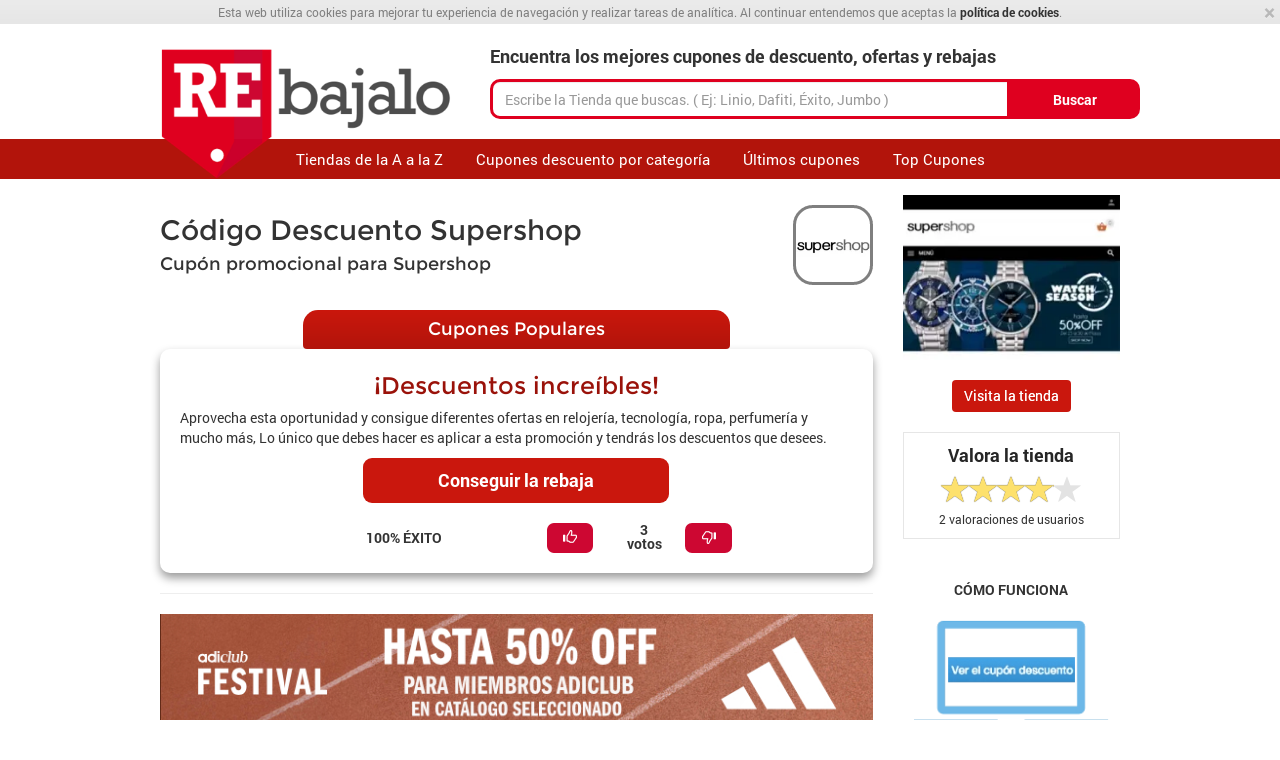

--- FILE ---
content_type: text/html; charset=utf-8
request_url: https://www.rebajalo.com.co/codigo-descuento-supershop
body_size: 14054
content:
<!DOCTYPE html>
<html lang='es-CO'>
<head>
<meta charset='UTF-8'>
<link rel="icon" type="image/png" href="//d35xflj21fvb9t.cloudfront.net/uploads/asset/file/1/favicon-32x32.png" /><link rel="apple-touch-icon" type="image/png" href="//d35xflj21fvb9t.cloudfront.net/uploads/asset/file/1/favicon-32x32.png" />
<link rel="canonical" href="https://www.rebajalo.com.co/codigo-descuento-supershop" />
<title>Código Descuento Supershop 2026 - Rebajalo</title>
<meta name="description" content="Código Descuento Supershop Enero 2026: Más de 1 códigos de descuento y promociones. ✓ Verificado. ✓ Sin necesidad de registro. ✓ Gratuito.">
<meta name="csrf-param" content="authenticity_token" />
<meta name="csrf-token" content="_YMTFGoKr_tUV7Y4a7zDxd8tGskbng_54UdaqDKfMKLpvUSp1D-9r6OemycEqeZYswX5HNXsr0pOrTHLv5h_8w" />
<meta content='width=device-width, initial-scale=1.0' name='viewport'>
<!-- Google Tag Manager -->
<script>(function(w,d,s,l,i){w[l]=w[l]||[];w[l].push({'gtm.start':
new Date().getTime(),event:'gtm.js'});var f=d.getElementsByTagName(s)[0],
j=d.createElement(s),dl=l!='dataLayer'?'&l='+l:'';j.async=true;j.src=
'https://www.googletagmanager.com/gtm.js?id='+i+dl;f.parentNode.insertBefore(j,f);
})(window,document,'script','dataLayer','GTM-N3SL2R2');</script>
<!-- End Google Tag Manager -->

<!-- Google Tag Manager (noscript) -->
<noscript><iframe src="https://www.googletagmanager.com/ns.html?id=GTM-N3SL2R2"
height="0" width="0" style="display:none;visibility:hidden"></iframe></noscript>
<!-- End Google Tag Manager (noscript) -->

 <style>
  /* Absolute Center CSS Spinner (based on http://codepen.io/MattIn4D/pen/LiKFC) */
  #page-loader {
    position: fixed;
    z-index: 1001 !important;
    height: 2em;
    width: 2em;
    overflow: show;
    margin: auto;
    top: 0;
    left: 0;
    bottom: 0;
    right: 0;
  }

  /* Transparent Overlay */
  #page-loader:before {
    content: '';
    display: block;
    position: fixed;
    top: 0;
    left: 0;
    width: 100%;
    height: 100%;
    background-color: rgb(255,255,255);
  }

  /* :not(:required) hides these rules from IE9 and below */
  #page-loader:not(:required) {
    /* hide "loading..." text */
    font: 0/0 a;
    color: transparent;
    text-shadow: none;
    background-color: transparent;
    border: 0;
  }

  #page-loader:not(:required):after {
    content: '';
    display: block;
    font-size: 10px;
    width: 1em;
    height: 1em;
    margin-top: -0.5em;
    -webkit-animation: spinner 1500ms infinite linear;
    -moz-animation: spinner 1500ms infinite linear;
    -ms-animation: spinner 1500ms infinite linear;
    -o-animation: spinner 1500ms infinite linear;
    animation: spinner 1500ms infinite linear;
    border-radius: 0.5em;
    -webkit-box-shadow: rgba(0, 0, 0, 0.75) 1.5em 0 0 0, rgba(0, 0, 0, 0.75) 1.1em 1.1em 0 0, rgba(0, 0, 0, 0.75) 0 1.5em 0 0, rgba(0, 0, 0, 0.75) -1.1em 1.1em 0 0, rgba(0, 0, 0, 0.5) -1.5em 0 0 0, rgba(0, 0, 0, 0.5) -1.1em -1.1em 0 0, rgba(0, 0, 0, 0.75) 0 -1.5em 0 0, rgba(0, 0, 0, 0.75) 1.1em -1.1em 0 0;
    box-shadow: rgba(0, 0, 0, 0.75) 1.5em 0 0 0, rgba(0, 0, 0, 0.75) 1.1em 1.1em 0 0, rgba(0, 0, 0, 0.75) 0 1.5em 0 0, rgba(0, 0, 0, 0.75) -1.1em 1.1em 0 0, rgba(0, 0, 0, 0.75) -1.5em 0 0 0, rgba(0, 0, 0, 0.75) -1.1em -1.1em 0 0, rgba(0, 0, 0, 0.75) 0 -1.5em 0 0, rgba(0, 0, 0, 0.75) 1.1em -1.1em 0 0;
  }

  /* Animation */

  @-webkit-keyframes spinner {
    0% {
      -webkit-transform: rotate(0deg);
      -moz-transform: rotate(0deg);
      -ms-transform: rotate(0deg);
      -o-transform: rotate(0deg);
      transform: rotate(0deg);
    }
    100% {
      -webkit-transform: rotate(360deg);
      -moz-transform: rotate(360deg);
      -ms-transform: rotate(360deg);
      -o-transform: rotate(360deg);
      transform: rotate(360deg);
    }
  }
  @-moz-keyframes spinner {
    0% {
      -webkit-transform: rotate(0deg);
      -moz-transform: rotate(0deg);
      -ms-transform: rotate(0deg);
      -o-transform: rotate(0deg);
      transform: rotate(0deg);
    }
    100% {
      -webkit-transform: rotate(360deg);
      -moz-transform: rotate(360deg);
      -ms-transform: rotate(360deg);
      -o-transform: rotate(360deg);
      transform: rotate(360deg);
    }
  }
  @-o-keyframes spinner {
    0% {
      -webkit-transform: rotate(0deg);
      -moz-transform: rotate(0deg);
      -ms-transform: rotate(0deg);
      -o-transform: rotate(0deg);
      transform: rotate(0deg);
    }
    100% {
      -webkit-transform: rotate(360deg);
      -moz-transform: rotate(360deg);
      -ms-transform: rotate(360deg);
      -o-transform: rotate(360deg);
      transform: rotate(360deg);
    }
  }
  @keyframes spinner {
    0% {
      -webkit-transform: rotate(0deg);
      -moz-transform: rotate(0deg);
      -ms-transform: rotate(0deg);
      -o-transform: rotate(0deg);
      transform: rotate(0deg);
    }
    100% {
      -webkit-transform: rotate(360deg);
      -moz-transform: rotate(360deg);
      -ms-transform: rotate(360deg);
      -o-transform: rotate(360deg);
      transform: rotate(360deg);
    }
  }

  #page-loader #logo-wrapper {
    position: fixed;
    top: 20%;
    left: 0px;
    width: 100%;
    z-index: 1002;
    text-align: center;
    margin: 0px;
    padding: 0px;
  }

  #page-loader .cookies_policy_alert {
    position: fixed;
    top: 0px;
    left: 0px;
    z-index: 1003;
  }

  .cookies_policy_alert {
    background-color: rgb(240, 251, 255);
    background-image: linear-gradient(rgb(244, 252, 255), rgb(234, 249, 255));
    background-repeat: repeat-x;
    color: rgb(85, 85, 85);
    font-size: 12px;
    left: 0px;
    line-height: 16px;
    margin-bottom: 0px;
    padding: 4px 0px;
    margin: 0px;
    width: 100%;
    text-align: center;
  }

  .cookies_policy_content {
    margin: 0px 20px;
    font-size: 12px;
    line-height: 16px;
    text-align: center;
  }

  .cookies_policy_alert a {
    font-weight: bold;
  }

  .cookies_policy_alert .close {
    display: none;
  }
</style>


<script type="application/ld+json">
{"@context":"http://schema.org","@type":"WebSite","name":"rebajalo_com_co","url":"www.rebajalo.com.co","potentialAction":{"@type":"SearchAction","target":"www.rebajalo.com.co/?query={query}","query-input":"required name=query"}}
</script>
<script type="application/ld+json">
{"@context":"http://schema.org","@type":"Product","name":"Código Descuento Supershop","description":"##Supershop tiene todo lo que complementará de la mejor forma tu atuendo\r\n\r\n**Supershop es una excelente tienda, con ocho años de exitosa experiencia en el mercado, que se dedica a ofrecer los mejores complementos de moda, con una gran especialización en los relojes**. Puedes elegir en cada una de las secciones de una amplia variedad, siempre de gran calidad y con la presencia de las mejores marcas. Cuentas con relojes para hombres, mujeres y unisex, de estilo deportivo, casual, elegante o clásico, con marcas tan prestigiosas como Orient, Seiko y Swatch, entre otras. También encuentras perfumes para hombres, mujeres y unisex, de marcas muy importantes como Bvulgari, Chanel y Lacoste, entre otros. Con respecto a las gafas de sol, también las encuentras para hombres, mujeres y unisex, de marcas tan destacadas como Ray-Ban, Givenchy y Armani Exchange. Incluso, encuentras ropa, para hombres, mujeres y unisex, ya sea casual, elegante, deportiva o de acuerdo a las tendencias de la moda. Encuentras también joyas, para hombres, mujeres y unisex, con anillos, collares, pulseras, pendientes y más. Incluso encuentras una sección de bar, con bebidas de todo tipo para que disfrutes de los mejores momentos con amigos y familia. Elijas lo que elijas siempre pagarás menos con el sensacional **Código Descuento Supershop.** ","aggregateRating":{"@type":"AggregateRating","name":"Supershop","ratingValue":"4.0","reviewCount":"2"}}
</script>
<link rel="stylesheet" href="https://d35xflj21fvb9t.cloudfront.net/assets/apps/rebajalo_com_co/application-78aff3cd5adfc4cc17478230cf053049216a0c23e93df9ea34b6e3086900f173.css" media="all" />
</head>

<body class='rebajalo_com_co'>
<div id='fb-root'></div>
<div id='page-loader'>
<div class='cookies_policy_alert'>
<a class="close" rel="nofollow" onclick="$(&#39;.cookies_policy_alert&#39;).hide()" data-remote="true" href="/acknowledge-cookies-policy">×</a>
<div class='cookies_policy_content'>
Esta web utiliza cookies para mejorar tu experiencia de navegación y realizar tareas de analítica. Al continuar entendemos que aceptas la <a rel="nofollow" href="/terms-and-conditions">política de cookies</a>.
</div>
</div>

<div id='logo-wrapper'>
<img itemprop="logo" alt="Rebajalo" src="https://d35xflj21fvb9t.cloudfront.net/assets/apps/rebajalo_com_co/logo-82c1ffff1540df06ed6164861250e86453b866b4f68a83420a8f61bb1f0f1afa.png" />
</div>
</div>
<div class='cookies_policy_alert'>
<a class="close" rel="nofollow" onclick="$(&#39;.cookies_policy_alert&#39;).hide()" data-remote="true" href="/acknowledge-cookies-policy">×</a>
<div class='cookies_policy_content'>
Esta web utiliza cookies para mejorar tu experiencia de navegación y realizar tareas de analítica. Al continuar entendemos que aceptas la <a rel="nofollow" href="/terms-and-conditions">política de cookies</a>.
</div>
</div>


<div class='container-fluid header' id='page-header'>
<div class='header-content'>
<div class='row'>
<div class='col-sm-4'>
<div id='logo-wrapper' itemscope itemtype='http://schema.org/Organization'>
<a class="logo" itemprop="url" id="app-logo" href="/"><img itemprop="logo" alt="Rebajalo" lazy="false" src="https://d35xflj21fvb9t.cloudfront.net/assets/apps/rebajalo_com_co/logo-82c1ffff1540df06ed6164861250e86453b866b4f68a83420a8f61bb1f0f1afa.png" /></a>
</div>
</div>
<div class='col-sm-8 hidden-xs'>
<div class='top-search'>
<div class='top-search-head'>
Encuentra los mejores cupones de descuento, ofertas y rebajas
</div>
<form action="/shops/search" accept-charset="UTF-8" method="get"><div class='input-group'>
<input type="text" name="search" id="top-search-input" class="search-input x-shop-search form-control" data-shops-list-url="/shops/list.json" placeholder="Escribe la Tienda que buscas. ( Ej: Linio, Dafiti, Éxito, Jumbo )" autocomplete="off" />
<button type="submit" class="btn button search-button input-group-addon">Buscar
</button></div>
</form></div>

</div>
</div>
</div>

</div>
<div class='navbar navbar-default'>
<div class='container-fluid navbar-container'>
<div class='navbar-header'>
<div class='top-search visible-xs top-search-mobile'>
<form class="search_mobile" action="/shops/search" accept-charset="UTF-8" method="get"><button aria-label='Navbar' class='navbar-toggle' data-target='.navbar-collapse' data-toggle='collapse' type='button'>
<span class='icon-bar'></span>
<span class='icon-bar'></span>
<span class='icon-bar'></span>
</button>
<input type="text" name="search" id="top-search-input" class="search-input x-shop-search form-control search_mobile_input" data-shops-list-url="/shops/list.json" placeholder="Escribe la Tienda que buscas. ( Ej: Linio, Dafiti, Éxito, Jumbo )" autocomplete="off" />
<button type="submit" aria-label="<p><content missing></p>
" class="btn_navbar"><img itemprop="logo" style="width:30px" class="visible-xs" alt="search" src="https://d35xflj21fvb9t.cloudfront.net/assets/apps/cupones-online/lupa-d0c61bdf22eaed3999a0a7c0663113f84aa55bada0a7e0d781b2b4bb4664812d.svg" />
</button></form></div>

</div>
<div class='collapse navbar-collapse'>
<ul class='nav navbar-nav'>
<li class=""><a href="/shops">Tiendas de la A a la Z</a></li>
<li class=""><a href="/categories">  Cupones descuento por categoría</a></li>
<li class=""><a href="/coupons">Últimos cupones</a></li>
<li class=""><a title="Mejores Cupones" href="/coupons/featured">Top Cupones</a></li>

</ul>
</div>
</div>
</div>

<div id='page-content'>
<div class='banners-container'>
<div class='skyscraper-left-container'>

&nbsp;
</div>
<div class='skyscraper-right-container'>

&nbsp;
</div>
</div>
<div class='container-fluid content'>
<div class='row' style='margin-right: 0px; margin-left: 0px;'>
<div class='col-sm-9'>
<!-- header and logo -->
<div class='shop-header'>
<h1 class='shop-title'>
<span itemprop='itemreviewed'>Código Descuento Supershop</span>
</h1>
<h2 class='shop-sub-title'>Cupón promocional para Supershop</h2>
<div class='shop-logo hidden-xs shop-logo-new-app'>
<img alt="Código Descuento Supershop" src="https://d35xflj21fvb9t.cloudfront.net/uploads/shop/logo/879/SUPERSHOPCOL_LOGO.webp?v=1698245953" />
</div>
<div class='clearfix'></div>
</div>
<div class='shop-coupons-header popular shop-coupons-header-new-app'>
<h2 class='title'>Cupones Populares</h2>
</div>
<div class='coupon-well box_card' id='coupon-box-14957'>
<div class='col-12'>
<div class='coupon-box-content'>
<a onclick="window.open(&quot;/dispatch-coupon/14957&quot;)" rel="nofollow" href="/codigo-descuento-supershop?c=14957"><h3 class='coupon-title'>
¡Descuentos increíbles!
</h3>
</a><p>Aprovecha esta oportunidad y consigue diferentes ofertas en relojería, tecnología, ropa, perfumería y mucho más, Lo único que debes hacer es aplicar a esta promoción y tendrás los descuentos que desees.</p>

</div>
<div class='coupon-box-controls center-box-coupon'>
<a class="new_coupon_button" onclick="window.open(&quot;/dispatch-coupon/14957&quot;)" rel="nofollow" href="/codigo-descuento-supershop?c=14957">Conseguir la rebaja</a>
</div>
</div>
<div class='col-12 box_buttons'>
<div class='col-7 box_buttons_rating x-coupon-rating-box'>
<div class='rating_box '>
100%
ÉXITO
</div>
<div class='section_votes'>
<div class='container_box_vote'>
<div class='box_vote'>
<a class="ico_vote x-rating-link" rel="nofollow" data-value="1" data-url="/coupons/14957/ratings" href="#"><span class='glyphicon glyphicon-thumbs-up'></span></a>
</div>
<div class='counter_votes'>
<span class='rating-votes-value x-ratings-count'>
3
</span>
votos
</div>
<div class='box_vote'>
<a class="ico_vote x-rating-link" rel="nofollow" data-value="0" data-url="/coupons/14957/ratings" href="#"><span class='glyphicon glyphicon-thumbs-down ic-flip'></span></a>
</div>
</div>
</div>
</div>
<div class='col-5 box_buttons_info'>
</div>

</div>
<div class='collapse' id='tyc_14957'>
<div class='card card-body' style='font-size:14px;color:#707070;margin-top:20px'>

</div>
</div>
</div>




<hr>
<a href='https://www.awin1.com/cread.php?awinmid=79924&amp;awinaffid=333549&amp;clickref=3001&amp;ued=https%3A%2F%2Fwww.adidas.co%2F' target='_blank'>
<div class='shop-text banner-section1'>
<img src="https://d35xflj21fvb9t.cloudfront.net/uploads/banner/image/4/banner_adidas_paginas.webp" />
</div>
</a>

<!-- text A with video and screenshot -->
<hr class='content-separator'>
<div class='shop-text'>
<h2>Disfruta ahora mismo de los mejores accesorios de moda</h2>

<p>Por fin podrás contar con todos los mejores complementos de moda que harán que tengas ese detalle que te hará destacar de los demás. <strong>Rebájalo Colombia trae para ti los sensacionales Códigos Descuento Supershop, con los cuales podrás reducir al máximo los precios de sensacionales accesorios de moda, como relojes, perfumes, gafas de sol y más, solo a través del portal de Supershop</strong>. Es una oportunidad que solamente tienen quienes son usuarios de Rebájalo Colombia, el mejor portal de cupones de descuento para compras en línea que existe en Colombia. Para canjear el <strong>Código Descuento Supershop</strong>, dale clic al enlace que dice “ver cupón” y guarda el código alfanumérico. Después, dale clic al link que dice “visita la tienda”, arriba a la derecha en la página, para que entres al sitio web de Supershop. Agrega a la canasta de compra todos los archivos que quieras comprar, sin que te falte nada, y cuando sea el momento de efectuar el pago, ingresa el código alfanumérico en el espacio indicado para que el descuento se aplique sobre el precio final de la compra. </p>

</div>
<h4>
Introduce el código Supershop en este lugar
</h4>
<img class="img-polaroid" alt="Descuento Código Descuento Supershop" src="https://d35xflj21fvb9t.cloudfront.net/uploads/shop/coupon_screenshot/879/SUPERSHOPCOL_CUPON.webp" />


<!-- text B -->
<div class='shop-text'>
<h2>Supershop tiene todo lo que complementará de la mejor forma tu atuendo</h2>

<p><strong>Supershop es una excelente tienda, con ocho años de exitosa experiencia en el mercado, que se dedica a ofrecer los mejores complementos de moda, con una gran especialización en los relojes</strong>. Puedes elegir en cada una de las secciones de una amplia variedad, siempre de gran calidad y con la presencia de las mejores marcas. Cuentas con relojes para hombres, mujeres y unisex, de estilo deportivo, casual, elegante o clásico, con marcas tan prestigiosas como Orient, Seiko y Swatch, entre otras. También encuentras perfumes para hombres, mujeres y unisex, de marcas muy importantes como Bvulgari, Chanel y Lacoste, entre otros. Con respecto a las gafas de sol, también las encuentras para hombres, mujeres y unisex, de marcas tan destacadas como Ray-Ban, Givenchy y Armani Exchange. Incluso, encuentras ropa, para hombres, mujeres y unisex, ya sea casual, elegante, deportiva o de acuerdo a las tendencias de la moda. Encuentras también joyas, para hombres, mujeres y unisex, con anillos, collares, pulseras, pendientes y más. Incluso encuentras una sección de bar, con bebidas de todo tipo para que disfrutes de los mejores momentos con amigos y familia. Elijas lo que elijas siempre pagarás menos con el sensacional <strong>Código Descuento Supershop.</strong> </p>

</div>

<hr>
<a href='https://disneyplus.bn5x.net/je053Z' target='_blank'>
<div class='shop-text banner-section2'>
<img src="https://d35xflj21fvb9t.cloudfront.net/uploads/banner/image/5/Summer_Promo%2BLibertadores__Static_Colombia_728x90.jpg" />
</div>
</a>

<!-- text C -->
<hr>
<div class='shop-text'>
<h2>No tienes por qué preocuparte por los precios en Supershop</h2>

<p>Una de las características fundamentales de Supershop son sus precios bajos. Es una tienda que te ofrece precios especialmente bajos para marcas sensacionales que ofrecen siempre la mejor calidad. Pero además de eso, puedes acceder siempre a descuentos sensacionales que representarán rebajas sobre esos precios que ya de por sí son accesibles si se tiene en cuenta la calidad de los productos. Nosotros, desde Rebájalo Colombia, seleccionaremos para ti las mejores combinaciones posibles entre precio y calidad. Canjea el <strong>Cupón Promocional Supershop</strong> y visita también <strong>SheIn, Newchic y Leonisa</strong>, entre otros. </p>

</div>


</div>
<div class='col-sm-3'>
<div class='section-sidebar-content'>
<img class="shop-screenshot img img-polaroid" alt="Código Descuento Supershop 2026" src="https://d35xflj21fvb9t.cloudfront.net/uploads/shop/image/879/SUPERSHOPCOL.webp?v=1698245953" />
<br>
<a class="btn button" onclick="event.preventDefault();window.open(&quot;/dispatch-shop/codigo-descuento-supershop&quot;)" rel="nofollow" href="#">Visita la tienda</a>
</div>
<div id='shop-rating'>
<strong>Valora la tienda</strong>
<input class='rating' data-max='5' data-min='0' data-show-caption='false' data-show-clear='false' data-size='xs' data-step='1' data-url='/shops/879/ratings' style='display:none' type='number' value='4.0'>
<div class='user-ratings'>
<span class='number-of-ratings' itemprop='votes'>2</span>
valoraciones de usuarios
</div>
</div>

<div class='sidebar-how-it-works-box'>
<div class='hot-it-works-content'>
<div class='carousel slide' data-interval='0' id='how-it-works-carousel'>
<ol class='carousel-indicators'>
<li class='active' data-slide-to='0' data-target='#how-it-works-carousel'></li>
<li class='' data-slide-to='1' data-target='#how-it-works-carousel'></li>
<li class='' data-slide-to='2' data-target='#how-it-works-carousel'></li>
</ol>
<p class='how-it-works-title'>
CÓMO FUNCIONA
</p>
<div class='carousel-inner'>
<div class='item active'>
<div class='how-it-works-slide'>
<img src="https://d35xflj21fvb9t.cloudfront.net/assets/slider/how_it_works1.png-db51f0621943718e034d85d54c20b69dcef05d12294336270ff500faca5c78e4.webp" />
<p>
<small>Dale click aquí para ver tu Cupón de Descuento
</small>
</p>
</div>
</div>
<div class='item'>
<div class='how-it-works-slide'>
<img src="https://d35xflj21fvb9t.cloudfront.net/assets/slider/how_it_works2.png-6696842e63954648c929bbe464aa531dbb8bcbbcfd778ae7c7996d72a6291360.webp" />
<p>
<small>Copia esta cupón descuento y pégalo donde te lo indiquen antes de terminar tu compra. 

</small>
</p>
</div>
</div>
<div class='item'>
<div class='how-it-works-slide'>
<img src="https://d35xflj21fvb9t.cloudfront.net/assets/slider/how_it_works3.png-9f79dbce832f623bff430fbf688e0dacf08734e911479b8dcc22c52146482888.webp" />
<p>
<small>Sigue disfrutando de más rebajas y descuentos con Rebajalo

</small>
</p>
</div>
</div>
</div>
</div>
</div>
</div>

<p><content missing></p>

<div class='top-shops'>
<div class='top-shops-content'>
<table class='table'>
<tr>
<th>
<strong>Tiendas favoritas</strong>
</th>
</tr>
<tr>
<td>
<div class='carousel slide' data-interval='0' id='top-shops-carousel'>
<ol class='carousel-indicators'>
<li class='active' data-slide-to='0' data-target='#top-shops-carousel'></li>
<li class='' data-slide-to='1' data-target='#top-shops-carousel'></li>
<li class='' data-slide-to='2' data-target='#top-shops-carousel'></li>
<li class='' data-slide-to='3' data-target='#top-shops-carousel'></li>
</ol>
<div class='carousel-inner'>
<div class='item active'>
<div class='top-shops-slide'>
<table class='table'>
<tr>
<td>
<a href="/codigo-descuento-redbus"><div class='logo'>
<img alt="Código Descuento RedBus" class="new-img-coupon-mini" src="https://d35xflj21fvb9t.cloudfront.net/uploads/shop/logo/1027/mini_redbus_logo_web.webp" />
</div>
<div class='title'>
<strong>RedBus</strong>
</div>
</a></td>
</tr>
<tr>
<td>
<a href="/cupon-descuento-disney-plus"><div class='logo'>
<img alt="Cupón descuento Disney+" class="new-img-coupon-mini" src="https://d35xflj21fvb9t.cloudfront.net/uploads/shop/logo/1395/mini_logo_nuevo_disney.webp" />
</div>
<div class='title'>
<strong>Disney+</strong>
</div>
</a></td>
</tr>
<tr>
<td>
<a href="/cupon-descuento-hp"><div class='logo'>
<img alt="Cupón Descuento HP" class="new-img-coupon-mini" src="https://d35xflj21fvb9t.cloudfront.net/uploads/shop/logo/1016/mini_vales_descuento_hp.webp" />
</div>
<div class='title'>
<strong>HP</strong>
</div>
</a></td>
</tr>
<tr>
<td>
<a href="/adidas"><div class='logo'>
<img alt="Códigos Promocionales adidas Colombia" class="new-img-coupon-mini" src="https://d35xflj21fvb9t.cloudfront.net/uploads/shop/logo/507/mini_Logo_Adidas.webp" />
</div>
<div class='title'>
<strong>adidas Colombia</strong>
</div>
</a></td>
</tr>
<tr>
<td>
<a href="/codigo-de-descuento-emma-colchones"><div class='logo'>
<img alt="Código de descuento Emma colchones" class="new-img-coupon-mini" src="https://d35xflj21fvb9t.cloudfront.net/uploads/shop/logo/1463/mini_Nuevo_proyecto__83_.webp" />
</div>
<div class='title'>
<strong>Emma colchones</strong>
</div>
</a></td>
</tr>
</table>
</div>
</div>
<div class='item'>
<div class='top-shops-slide'>
<table class='table'>
<tr>
<td>
<a href="/codigo-promocional-colombia"><div class='logo'>
<img alt="Código Promocional Amazon" class="new-img-coupon-mini" src="https://d35xflj21fvb9t.cloudfront.net/uploads/shop/logo/693/mini_amazon_logo.jpg" />
</div>
<div class='title'>
<strong>Amazon Colombia</strong>
</div>
</a></td>
</tr>
<tr>
<td>
<a href="/codigo-de-descuento-bylmo"><div class='logo'>
<img alt="Código de descuento Bylmo" class="new-img-coupon-mini" src="https://d35xflj21fvb9t.cloudfront.net/uploads/shop/logo/1565/mini_Proyectobylmo_logog_nuevo.webp" />
</div>
<div class='title'>
<strong>Bylmo</strong>
</div>
</a></td>
</tr>
<tr>
<td>
<a href="/codigo-promocional-exito"><div class='logo'>
<img alt="Código Promocional Éxito" class="new-img-coupon-mini" src="https://d35xflj21fvb9t.cloudfront.net/uploads/shop/logo/1164/mini_logo__xito_oficial_2021.webp" />
</div>
<div class='title'>
<strong>Éxito</strong>
</div>
</a></td>
</tr>
<tr>
<td>
<a href="/cupon-promocional-experiencias-xcaret"><div class='logo'>
<img alt="Cupón Promocional experiencias Xcaret" class="new-img-coupon-mini" src="https://d35xflj21fvb9t.cloudfront.net/uploads/shop/logo/19/mini_XCARET_LOGO.webp" />
</div>
<div class='title'>
<strong>experiencias Xcaret</strong>
</div>
</a></td>
</tr>
<tr>
<td>
<a href="/cupon-descuento-colchones-spring"><div class='logo'>
<img alt="Cupón Descuento Colchones Spring" class="new-img-coupon-mini" src="https://d35xflj21fvb9t.cloudfront.net/uploads/shop/logo/1047/mini_spring_logo.webp" />
</div>
<div class='title'>
<strong>Colchones Spring</strong>
</div>
</a></td>
</tr>
</table>
</div>
</div>
<div class='item'>
<div class='top-shops-slide'>
<table class='table'>
<tr>
<td>
<a href="/cupon-linio-colombia"><div class='logo'>
<img alt="Cupón Linio Colombia" class="new-img-coupon-mini" src="https://d35xflj21fvb9t.cloudfront.net/uploads/shop/logo/1/mini_Linio.webp" />
</div>
<div class='title'>
<strong>Linio</strong>
</div>
</a></td>
</tr>
<tr>
<td>
<a href="/cupon-descuento-lenovo"><div class='logo'>
<img alt="Cupón Descuento Lenovo" class="new-img-coupon-mini" src="https://d35xflj21fvb9t.cloudfront.net/uploads/shop/logo/247/mini_LVO-2.webp" />
</div>
<div class='title'>
<strong>Lenovo</strong>
</div>
</a></td>
</tr>
<tr>
<td>
<a href="/codigo-descuento-hawkers"><div class='logo'>
<img alt="Código Descuento Hawkers Colombia" class="new-img-coupon-mini" src="https://d35xflj21fvb9t.cloudfront.net/uploads/shop/logo/336/mini_logo_hawkers.webp" />
</div>
<div class='title'>
<strong>Hawkers</strong>
</div>
</a></td>
</tr>
<tr>
<td>
<a href="/codigo-promocional-avianca"><div class='logo'>
<img alt="Código Promocional Avianca" class="new-img-coupon-mini" src="https://d35xflj21fvb9t.cloudfront.net/uploads/shop/logo/193/mini_avianca_logo_I.webp" />
</div>
<div class='title'>
<strong>Avianca</strong>
</div>
</a></td>
</tr>
<tr>
<td>
<a href="/cupon-hostgator"><div class='logo'>
<img alt="Cupón Hostgator" class="new-img-coupon-mini" src="https://d35xflj21fvb9t.cloudfront.net/uploads/shop/logo/136/mini_logo_hostgator.webp" />
</div>
<div class='title'>
<strong>Hostgator</strong>
</div>
</a></td>
</tr>
</table>
</div>
</div>
<div class='item'>
<div class='top-shops-slide'>
<table class='table'>
<tr>
<td>
<a href="/cupon-hostpapa"><div class='logo'>
<img alt="Cupón Hostpapa" class="new-img-coupon-mini" src="https://d35xflj21fvb9t.cloudfront.net/uploads/shop/logo/137/mini_logo_hostpapa.gif" />
</div>
<div class='title'>
<strong>Hostpapa</strong>
</div>
</a></td>
</tr>
<tr>
<td>
<a href="/cupon-descuento-laika"><div class='logo'>
<img alt="Cupón Descuento Laika" class="new-img-coupon-mini" src="https://d35xflj21fvb9t.cloudfront.net/uploads/shop/logo/1073/mini_banner-grueso.webp" />
</div>
<div class='title'>
<strong>Laika</strong>
</div>
</a></td>
</tr>
<tr>
<td>
<a href="/codigo-descuento-hoteles-com"><div class='logo'>
<img alt="Código Descuento Hoteles.com" class="new-img-coupon-mini" src="https://d35xflj21fvb9t.cloudfront.net/uploads/shop/logo/272/mini_Hoteles.com_logo_2018.webp" />
</div>
<div class='title'>
<strong>Hoteles.com</strong>
</div>
</a></td>
</tr>
<tr>
<td>
<a href="/codigo-descuento-ebooks"><div class='logo'>
<img alt="Código Descuento eBooks" class="new-img-coupon-mini" src="https://d35xflj21fvb9t.cloudfront.net/uploads/shop/logo/146/mini_logo_ebooks.webp" />
</div>
<div class='title'>
<strong>eBooks</strong>
</div>
</a></td>
</tr>
<tr>
<td>
<a href="/codigo-cupon-miniinthebox"><div class='logo'>
<img alt="Código Cupón MiniInTheBox" class="new-img-coupon-mini" src="https://d35xflj21fvb9t.cloudfront.net/uploads/shop/logo/196/mini_logo_miniinthebox.webp" />
</div>
<div class='title'>
<strong>MiniInTheBox</strong>
</div>
</a></td>
</tr>
</table>
</div>
</div>
</div>
</div>
</td>
</tr>
</table>
</div>
</div>


<div class="shop-disclaimer">Todas las rebajas y cupones para Supershop son a título informativo. Rebajalo no se hace responsable si algún/a no funciona correctamente. Asegúrate de introducir el código del cupón en el lugar que se te indicará hacerlo y de que los términos y condiciones del mismo se adapten a la compra que vas a realizar. 
</div>

</div>
</div>
<div class='cb'></div>
<div class="global-disclaimer"><p><content missing></p>
</div>
</div>
</div>
<div id='page-footer'>
<div class='row' id='page-footer-content'>
<div class='col-sm-4'>
<div class='footer-links-title'>Contacto</div>
<ul>
<li><a href="/advertise-with-us">Anúnciate con nosotros</a></li>
<li><a href="/press">Prensa</a></li>
<li><a href="/contact">Contactar</a></li>
</ul>

</div>
<div class='col-sm-4'>
<div class='footer-links-title'>Sobre Rebajalo</div>
<ul>
<li><a href="/terms-and-conditions">Términos y Condiciones</a></li>
<li><a href="/imprint">Aviso Legal</a></li>
<li><a href="/about-us">Sobre nosotros</a></li>
</ul>

</div>
<div class='col-sm-4'>
<div class='footer-links-title'>Internacional</div>
<div class='footer-international'>
<ul>
<li>
<img class="flag flag-es" alt="Rebajalo.es" lazy="false" src="https://d35xflj21fvb9t.cloudfront.net/assets/blank-a2bdf1a0574dcf784f498f38a1dd0405901a817979805cccabc7b02e2ee6ca30.gif" />
<a rel="nofollow" href="http://www.rebajalo.es">Rebajalo.es</a>
</li>

</ul>
</div>

</div>
</div>
<div></div>
<div class='copyright-text row'>
<div class='col-sm-12'>
Copyright © 2026 Rebajalo. Todos los derechos reservados.
</div>
</div>
</div>



<!-- custom scripts footer_html: start -->


<!-- custom scripts footer_html: end -->
<script>
//<![CDATA[
var A9n = {};
A9n.appHost = 'www.rebajalo.com.co';
A9n.cloudfrontHost = 'd35xflj21fvb9t.cloudfront.net';
A9n.appName = 'rebajalo_com_co';
A9n.currentUserId = '';

//]]>
</script><script>
  window.I18n = {"activemodel":{"attributes":{"contact_message":{"content":"Contenido","email":"Email","name":"Nombre"},"footer_form":{"title":null}},"models":{"footer_form":null}},"activerecord":{"attributes":{"asset":{"file":"File"},"banner":{"active":null,"destination_uri":"Destination uri","destination_url":"Destination url","image":null,"masked":"Masked","remove_image":null},"category":{"created_at":"Created at","hide_subscription_box":null,"id":"Id","image":"Image","list_coupons":"List coupons","name":"Name","seo_url":"Seo url"},"coupon":{"categories":"Categories","code":"Code","created_at":"Creado en","description":"Description","end_date":"End date","id":"Id","program_type":"Program type","published_at":null,"shop":"Shop","shop_id":"Shop","start_date":"Start date","title":"Title","track_uri":"Track uri"},"coupon_expert":{"image":null,"name":null},"coupon_expert_content":{"coupon_expert":null,"coupon_expert_id":null,"text":null},"featured":{"content":"Content","id":"Id","image":"Image","raw_content":null,"remove_image":null,"title":"Cupones Destacados","url":"Url"},"menu_item":{"name":null,"title":null,"url":null},"newsletter":{"body":"Body","content":"Content","deliver_at":"Deliver at","featured_content":"Featured content","featured_image":"Featured image","featured_url":"Featured url","fetured_image":"Fetured image","shops":"Shops","subject":"Subject","title":"Title"},"newsletter_subscriber":{"email":"Email"},"page":{"content":"Content","layout":"Layout","raw_content":null,"title":"Title","url":"Url"},"provider":{"a":"A","enabled":"Enabled"},"redirection_rule":{"url_from":null,"url_to":null},"sem_page":{"shop_id":null,"title":null,"url":null},"shop":{"categories":"Categorías","coupon_screenshot":null,"logo":"Logo","meta_title":null,"name":"Nombre","program_id":"Id programa","program_name":"Nombre programa","provider":"Provider","screenshot":"Captura","seo_url":"Url SEO","sub_title":null,"title":"Título","url":"Url","video_url":"Video url"},"shop/coupon_expert_content":{"coupon_expert":null,"coupon_expert_id":null,"text":null},"user":{"created_at":"Created at","email":"Email","id":"Id","image":null,"managed_shops":"Managed shops","password":"Password","password_confirmation":"Password confirmation","role":"Role"}},"errors":{"models":{"coupon":{"attributes":{"published_at":{"blank":null},"start_date":{"blank":null}}}}},"models":{"asset":"Asset","banner":"Banner","category":"Category","coupon":"Coupon","coupon_expert":null,"coupon_expert_content":null,"featured":"Featured","menu_item":null,"newsletter":"Newsletter","newsletter_subscriber":"Newsletter subscriber","page":"Page","provider":"Provider","redirection_rule":null,"sem_page":null,"setting":null,"shop":"Shop","user":"User"}},"alert_mailer":{"call_to_action_link":"Ver todos los descuentos! »","call_to_action_text":"¿No has encontrado el descuento que buscabas?","category_alert":{"alert_name":"ALERTA DE CATEGORÍA","content":"Tenemos nuevos descuentos disponibles para la categoría de %{category_name}.","head":"Nuevos descuentos para %{category_name}","subject":"Nuevos descuentos disponibles para %{category_name} - %{app_name}"},"connect_with_us":"Conéctate","contact_info":"Información de contacto","coupon_button":"Canjear","shop_alert":{"alert_name":"ALERTA DE TIENDA","content":"Tenemos nuevos descuentos disponibles para %{shop_name}.\n¡No te los pierdas!","head":"Nuevos descuentos disponibles para %{shop_name}","subject":"Nuevos descuentos disponibles para %{shop_name} - %{app_name}"},"terms_and_conditions":"Términos y Condiciones","unsubscribe":"Eliminar suscripción"},"categories":{"index":{"categories_meta_description":"Encuentra los mejores cupones de descuento y promociones para ahorrar dinero en tus compras online, organizados por categoría. ✓ Verificado. ✓ Sin necesidad de registro. ✓ Gratuito.","head":"Cupones de descuento por categoría","page_title":"Cupones de descuento por categoría - %{app_name}"},"show":{"category_meta_description":"Encuentra los mejores cupones de descuento y promociones para %{category_name}. ✓ Verificado. ✓ Sin necesidad de registro. ✓ Gratuito.","discounts_title":"Cupones de descuento","no_active_discounts":"No se encontraron cupones de descuento activos.","no_active_discounts_content":"¡Suscríbete a nuestro boletín de noticias y te informaros en cuanto tengamos nuevos descuentos disponibles!","no_active_discounts_head":"No se encontraron cupones de descuento activos.","page_title":"Cupones de descuento para %{category_name} - %{app_name}","similar_shops":{"head":"Tiendas Recommendadas"},"subscribe_button":"Recibir notificaciones","subscribe_head":null,"subscribe_query":"Escribe tu email","subscribe_text":null}},"category_subscribers":{"edit":{"cancel":"Cancelar","confirmation":"¿Estas seguro de que quieres darte de baja?","head":"Darme de baja para las alertas de %{category_name}","unsubscribe":"Darse de Baja"},"subscription_confirmation":"You are now subscribed to Deporte y tiempo libre. We will send you alerts when new disccounts are available.","subscription_error":"The subscription could not be created or the email is already subscribed."},"copywriter":{"shops":{"form":{"cancel":"Cancelar"},"index":{"actions":"Acciones","edit":"Editar","title":null}}},"countries":{"ar":"Argentina","cl":"Chile","co":"Colombia","ec":"Ecuador","es":"España","mx":"México","pe":"Perú"},"coupon_expert":{"read_less":"Leer menos","read_more":"Leer más"},"coupon_modal":{"coupon_share_text":"¡Hola! mira lo que encontré para %{shop}","call_to_subscribe":"¡No vuelvas a perderte un descuento para %{name}!","coupon_enjoy_text":"¡Compártelo con tus amigos!","coupon_head":"Tu cupón descuento","coupon_title":"Tu cupón descuento","discount_content":"Copia el código anterior y visita la página haciendo click en el botón. En el proceso de pago tendrás la opción de introducir el código para obtener tu descuento.","enjoy_text":"¡Disfrútalo!","head":"Tu cupón descuento","offer_enjoy_text":"¡Compártelo con tus amigos!","offer_head":"Tu rebaja","offer_text":"No se necesita cupón de descuento para esta promoción. Visita la página haciendo click en el botón para conseguir tu rebaja.","offer_title":"Tu rebaja","subscribe_button":"Suscríbete","subscription_query":"Tu email","visit_page_button":"Visita la tienda","copy":"Copiar","tooltip":"Copiado"},"coupons":{"featured":{"coupons_meta_description":"Encuentra aquí todos los cupones mejores cupones de descuento y ofertas seleccionados especialmente para ti.","featured_coupons_subtitle":"¡ No te los pierdas !","featured_coupons_title":"Cupones de descuento destacados","head":"Cupones Destacados","page_title":"Cupones de descuento destacados - %{app_name}"},"index":{"coupons_meta_description":"Encuentra los últimos cupones de descuento y promociones para ahorrar dinero en tus compras online. ✓ Verificado. ✓ Sin necesidad de registro. ✓ Gratuito.","discounts_title":"Cupones de descuento","last_coupons_subtitle":"¡Recién salidos del horno!","last_coupons_title":"Últimos cupones","page_title":"Últimos cupones de descuento - %{app_name}","head":"Últimos cupones"},"show":{"title":"Redireccionando..."}},"date":{"abbr_day_names":["dom","lun","mar","mié","jue","vie","sáb"],"abbr_month_names":[null,"ene","feb","mar","abr","may","jun","jul","ago","sep","oct","nov","dic"],"day_names":["domingo","lunes","martes","miércoles","jueves","viernes","sábado"],"formats":{"default":"%d/%m/%Y","long":"%d de %B de %Y","short":"%d de %b"},"month_names":[null,"enero","febrero","marzo","abril","mayo","junio","julio","agosto","septiembre","octubre","noviembre","diciembre"],"order":["day","month","year"]},"datetime":{"distance_in_words":{"about_x_hours":{"one":"alrededor de 1 hora","other":"alrededor de %{count} horas"},"about_x_months":{"one":"alrededor de 1 mes","other":"alrededor de %{count} meses"},"about_x_years":{"one":"alrededor de 1 año","other":"alrededor de %{count} años"},"almost_x_years":{"one":"casi 1 año","other":"casi %{count} años"},"half_a_minute":"medio minuto","less_than_x_minutes":{"one":"menos de 1 minuto","other":"menos de %{count} minutos"},"less_than_x_seconds":{"one":"menos de 1 segundo","other":"menos de %{count} segundos"},"over_x_years":{"one":"más de 1 año","other":"más de %{count} años"},"x_days":{"one":"1 día","other":"%{count} días"},"x_minutes":{"one":"1 minuto","other":"%{count} minutos"},"x_months":{"one":"1 mes","other":"%{count} meses"},"x_seconds":{"one":"1 segundo","other":"%{count} segundos"}},"prompts":{"day":"Día","hour":"Hora","minute":"Minutos","month":"Mes","second":"Segundos","year":"Año"}},"dispatch":{"dispatch_coupon":{"title":"Redireccionando..."},"dispatch_shop":{"title":"Redirecting..."}},"errors":{"format":"%{attribute} %{message}","messages":{"accepted":"debe ser aceptado","blank":"no puede estar en blanco","confirmation":"no coincide con la confirmación","empty":"no puede estar vacío","equal_to":"debe ser igual a %{count}","even":"debe ser par","exclusion":"está reservado","greater_than":"debe ser mayor que %{count}","greater_than_or_equal_to":"debe ser mayor que o igual a %{count}","inclusion":"no está incluido en la lista","invalid":"no es válido","less_than":"debe ser menor que %{count}","less_than_or_equal_to":"debe ser menor que o igual a %{count}","not_a_number":"no es un número","not_an_integer":"debe ser un entero","odd":"debe ser impar","record_invalid":"La validación falló: %{errors}","taken":"ya está en uso","too_long":"es demasiado largo (%{count} caracteres máximo)","too_short":"es demasiado corto (%{count} caracteres mínimo)","wrong_length":"no tiene la longitud correcta (%{count} caracteres exactos)"},"template":{"body":"Se encontraron problemas con los siguientes campos:","header":{"one":"No se pudo guardar este/a %{model} porque se encontró 1 error","other":"No se pudo guardar este/a %{model} porque se encontraron %{count} errores"}}},"layouts":{"apps":{"wlabel_diariocritico":{"cookies_policy":{"alert":null,"href":null}}},"components":{"admin":{"search":{"search_button":null}},"cookies_policy":{"alert":"Esta web utiliza cookies para mejorar tu experiencia de navegación y realizar tareas de analítica. Al continuar entendemos que aceptas la %{href}.","href":"política de cookies"},"fly_box":{"mail_subject":"Cupones de descuento para tiendas y servicios online - %{app_name}","title":"%{twitter_id} Cupones de descuento para tiendas y servicios online"},"footer":{"about_us":"Sobre %{app_name}","advertise":"Anúnciate con nosotros","contact_link":"Contactar","contact_us":"Contacto","copyright_text":"Copyright © %{year} %{app_name}. Todos los derechos reservados.","footer_how_to_redeem_title":"¿Cómo canjeo un cupón de descuento de %{app_name}?","footer_how_to_use_title":"¿Cómo uso %{app_name}?","footer_what_is_title":"¿Qué es %{app_name}?","imprint":"Aviso Legal","press_link":"Prensa","terms_and_conditions_link":"Términos y Condiciones"},"navbar":{"blog":"Blog","coupons_by_category":"Cupones de descuento por categoría","home":"Inicio","how_it_works":"Cómo funciona","last_coupons":"Últimos cupones","shops_from_a_to_z":"Tiendas de la A a la Z"},"navbar_search":{"search_button":null,"search_query":"Buscar tiendas"},"public":{"footer":{"column1":{"advertise":"Anúnciate con nosotros","contact_link":"Contactar","contact_us":"Contacto","press_link":"Prensa"},"column2":{"about_us":"Sobre %{app_name}","about_us_link":"Sobre nosotros","imprint":"Aviso Legal","terms_and_conditions_link":"Términos y Condiciones"},"column3":{"footer_international_title":"Internacional"}}},"top_search":{"search_button":"Buscar"}},"sem_pages":{"copyright_text":null}},"newsletter_mailer":{"newsletter":{"call_to_action_link":"Ver todos los descuentos! »","call_to_action_text":"¿No has encontrado el descuento que buscabas?","connect_with_us":"Conéctate","contact_info":"Información de contacto","coupon_button":"Canjear","terms_and_conditions":"Términos y Condiciones","unsubscribe":"Eliminar suscripción"}},"newsletter_subscribers":{"edit":{"cancel":"Cancel","confirmation":"Are you sure you want to delete your subscription?","head":"Unsubscribe from newsletter","unsubscribe":"Unsubscribe"},"subscription_cancelled":"You subscription to our newsletter has been cancelled.","subscription_confirmation":"You are now subscribed to our newsletter.","subscription_error":"The subscription could not be created or the email is already subscribed."},"no_more_codes_available":"Cupones agotados, volveremos con más","number":{"currency":{"format":{"delimiter":".","format":"%n %u","precision":2,"separator":",","significant":false,"strip_insignificant_zeros":false,"unit":"€"}},"format":{"delimiter":".","precision":3,"separator":",","significant":false,"strip_insignificant_zeros":false},"human":{"decimal_units":{"format":"%n %u","units":{"billion":"mil millones","million":"millón","quadrillion":"mil billones","thousand":"mil","trillion":"billón","unit":""}},"format":{"delimiter":"","precision":1,"significant":true,"strip_insignificant_zeros":true},"storage_units":{"format":"%n %u","units":{"byte":{"one":"Byte","other":"Bytes"},"gb":"GB","kb":"KB","mb":"MB","tb":"TB"}}},"percentage":{"format":{"delimiter":""}},"precision":{"format":{"delimiter":""}}},"provider":{"coupons":{"index":{"actions":"Acciones","new":"Nuevo","title":"Coupons"}}},"read_less":"Leer menos","read_more":"Leer más","sem_pages":{"header_text":"Tus cupones descuento y rebajas para cientos de tiendas online !","read_more":"Leer más","shop_text":"Disfruta de todos los cupones para %{shop_name}","show":{"coupon_button":"Canjear Cupón","offer_button":"Ver Descuento","page_title":"%{shop_title} %{year} - %{app_name}","shop_meta_description":"%{shop_title} %{date}: Más de %{coupon_count} Cupones de descuento. ✓ Verificados. ✓ Sin registro ✓ Gratis."},"subscribe_box":{"subscription_query":"Tu mail"}},"shared":{"contact_form":{"content_label":"Contenido","email_label":"Email","name_label":"Nombre","submit":"Enviar mensaje"},"coupon":{"coupon_button":"Ver el cupón","expire_text":"Oferta online válida hasta el","offer_button":"Conseguir la rebaja","success":"ÉXITO","votes":"votos"},"new_coupon":{"coupon_button":"Ver el cupón","expire_text":"Oferta online válida hasta el","offer_button":"Conseguir la rebaja","success":"ÉXITO","votes":"votos"},"modal":{"coupon_share_text":"Hi! look what I found for %{shop}","coupon_enjoy_text":"Share with your friends!","coupon_head":"Your discount code","coupon_title":"Your discount code","discount_content":"Copy the discount code and visit the page by clicking the button. In the payment process you will have the option to introduce the code to get your discount.","offer_enjoy_text":"Share with your friends!","offer_head":"Your offer","offer_text":"No code necessary for this promotion. Visit the page by clicking the button to get your discount.","offer_title":"Your offer","subscribe":{"call_to_subscribe":"Don't miss any discount for %{name} again!","subscribe_button":"Subscribe","subscription_query":"Your email address"},"visit_page_button":"Visit the page"},"newsletter_box":{"content":"Puedes anular tu suscripción cuando desees. Tu información es confidencial.","head":"APÚNTATE GRATIS","subhead":"¡No te pierdas ningún descuento!","subscribe_button":"Yo Quiero !","subscription_query":"Escribe tu email"},"sidebar":{"follow_us":{"facebook_title":"¡Síguenos en Facebook!","google_plus_title":"¡Síguenos en Google+!","twitter_title":"¡Síguenos en Twitter!","instagram_title":"¡Síguenos en Instagram!"},"how_it_works":{"head":"CÓMO FUNCIONA"},"newsletter_box":{"content":"Puedes cancelar tu suscripción cuando desees. Tu información es confidencial.","head":"SUSCRÍBETE AL NEWSLETTER","subscribe_button":"Enviar","subscription_query":"Tu email"},"top_shops":{"head":"Tiendas favoritas"}},"subscribe_box":{"subscribe_button":"Recibir notificaciones","subscribe_head":"¡No te pierdas ningún descuento de %{name}!","subscribe_newsletter_head":"¡No te pierdas ningún descuento!","subscribe_newsletter_text":"Suscríbete a nuestro newsletter para recibir los mejores descuentos disponibles directamente en tu email.","subscribe_text":"Suscríbete al sistema de notificaciones automáticas para \u003cstrong\u003e%{name}\u003c/strong\u003e y te avisaremos tan pronto como tengamos nuevos descuentos disponibles.","subscription_query":"Escribe tu dirección de email"}},"shop_subscribers":{"edit":{"cancel":"Cancelar","confirmation":"¿Estas seguro de que quieres darte de baja?","head":"Darme de baja para las notificaciones de %{shop_name}"},"subscription_confirmation":"You are now subscribed to Lenskart. We will send you alerts when new disccounts are available.","subscription_error":"The subscription could not be created or the email is already subscribed."},"shops":{"coupon_screenshot":{"coupon_screenshot_alt":"Descuento %{title}","coupon_screenshot_title":"Introduce el código %{name} en este lugar"},"featured_coupons":{"featured_coupons_subtitle":"¡ No te los pierdas !","featured_coupons_title":"Cupones de descuento destacados"},"index":{"head":"Tiendas","page_title":"Cupones de descuento por tienda - %{app_name}","shops_meta_description":"Encuentra los mejores cupones de descuento y promociones para ahorrar dinero en tus compras online, organizados por nombre de tienda. ✓ Verificado. ✓ Sin necesidad de registro. ✓ Gratuito."},"popular_coupons":{"popular_coupons_subtitle":"Descuentos mejor valorados","popular_coupons_title":"Cupones Populares"},"rating":{"head":"Valoración","rate_it":"Valora la tienda","user_ratings":"valoraciones de usuarios"},"search":{"head":"Resultados de búsqueda para \"%{search_term}\"","no_results":"No se han encontrado ningún resultado.","page_title":"Buscar cupones de descuento - %{app_name}"},"show":{"page_title":"%{shop_title} %{year} - %{app_name}","shop_meta_description":"%{shop_title} %{date}: Más de %{coupon_count} códigos de descuento y promociones. ✓ Verificado. ✓ Sin necesidad de registro. ✓ Gratuito.","visit_shop_button":"Visita la tienda"},"similar_coupons":{"intro":"De momento no hay cupones para %{shop_name}. Puedes suscribirte a las alertas y te avisaremos en cuanto salga alguno. Te ofrecemos estos cupones para tiendas similares.","title":"Cupones Similares"},"similar_shops":{"coupon_count":"%{coupon_count} cupones disponibles","head":"Tiendas similares"},"unpopular_coupons":{"unpopular_coupons_subtitle":"Puede que funcionen ¡pruébalos!","unpopular_coupons_title":"Cupones no populares"}},"shops_from_a_to_z":null,"static_pages":{"about_us":{"head":"Sobre nosotros","meta_description":"Sobre nosotros","page_title":"Sobre nosotros - %{app_name}"},"advertise_with_us":{"advertise_with_us_content":null,"head":"Anúnciate con nosotros","meta_description":"Annunciate con Nosotros ","page_title":"Anúnciate con nosotros - %{app_name}"},"contact":{"contact_content":"Para ponerte en contacto con nosotros solo tienes que enviarnos un email a  %{contact_email} o rellenar el siguiente formulario de contacto.\r\n","head":"Contacto","meta_description":"Contacto","page_title":"Contacto - %{app_name}"},"home":{"favorite_shops_column":{"favorite_shops":"Tiendas favoritas","shops_see_all":"+ Ver todas"},"home_meta_description":"Encuentra los mejores cupones de descuento y promociones para ahorrar dinero en tus compras online. ✓ Verificado. ✓ Sin necesidad de registro. ✓ Gratuito.","last_coupons_column":{"last_coupons":"Últimos cupones","new_coupons_see_all":"+ Ver todos"},"last_shops_column":{"last_shops":"Últimas tiendas","popular_coupons_subtitle":"Top rated discounts","popular_coupons_title":"Popular Coupons","shops_see_all":"+ Ver todas"},"page_title":"%{app_name} - Cupones descuento para tiendas y servicios online","top_categories_column":{"categories_see_all":"+ Ver todas","coupons_by_category":"Cupones por categoría"}},"imprint":{"commercial_register":"Registro Mercantil","country_manager":"Country Manager","email":"E-Mail","head":"Aviso Legal","managing_director":"Representantes Legales","meta_description":"Imprint","page_title":"Imprint - %{app_name}","phone":"Teléfono","vat":"Número de identificación fiscal"},"press":{"head":"Prensa","meta_description":"Prensa","page_title":"Prensa - %{app_name}","press_content":"Nos encantaría que hablaras sobre nosotros y con gusto te proporcionaremos todo el material que necesites. Puedes ponerte en contacto con nosotros enviándonos un mail a %{contact_email} o rellenando el formulario de contacto y te responderemos lo antes posible."},"terms_and_conditions":{"head":"Términos y Condiciones","meta_description":"Términos y Condiciones","page_title":"Términos y Condiciones - %{app_name}"}},"support":{"array":{"last_word_connector":", y ","two_words_connector":" y ","words_connector":", "}},"time":{"am":"am","formats":{"default":"%A, %d de %B de %Y %H:%M:%S %z","long":"%d de %B de %Y %H:%M","short":"%d de %b %H:%M"},"pm":"pm"},"unavailable":"Indisponible","will_paginate":{"next_label":"Siguiente →","page_entries_info":{"multi_page":"Mostrando %{model} %{from} - %{to} de %{count} en total","multi_page_html":"Mostrando %{model} \u003cb\u003e%{from}\u0026nbsp;-\u0026nbsp;%{to}\u003c/b\u003e de \u003cb\u003e%{count}\u003c/b\u003e en total","single_page":{"one":"Mostrando 1 %{model}","other":"Mostrando en total %{count} %{model}","zero":"No se encontraron %{model}"},"single_page_html":{"one":"Mostrando \u003cb\u003e1\u003c/b\u003e %{model}","other":"Mostrando en \u003cb\u003etotal\u0026nbsp;%{count}\u003c/b\u003e %{model}","zero":"No se encontraron %{model}"}},"page_gap":"\u0026hellip;","previous_label":"← Anterior"}}
</script>
<!--[social buttons]> FB enabled <![endif]-->
<script>
  window.fbAsyncInit = function() {
    FB.init({
      appId      : '194616014038854',
      xfbml      : true,
      version    : 'v2.4'
    });
  };
  
  (function(d, s, id){
    var js, fjs = d.getElementsByTagName(s)[0];
    if (d.getElementById(id)) {return;}
    js = d.createElement(s); js.id = id;
    js.src = "https://connect.facebook.net/es_CO/sdk.js";
    fjs.parentNode.insertBefore(js, fjs);
  }(document, 'script', 'facebook-jssdk'));
</script>
<!--[social buttons]> Twitter enabled <![endif]-->
<script>
  window.twttr=function(t,e,r){var n,i=t.getElementsByTagName(e)[0],w=window.twttr||{};return t.getElementById(r)?w:(n=t.createElement(e),n.id=r,n.src="https://platform.twitter.com/widgets.js",i.parentNode.insertBefore(n,i),w._e=[],w.ready=function(t){w._e.push(t)},w)}(document,"script","twitter-wjs");
</script>
<!--[social buttons]> Google Plus enabled <![endif]-->
<script>
  window.___gcfg = {
    lang: 'es',
    parsetags: 'onload'
  };
</script>
<script async defer='defer' src='https://apis.google.com/js/platform.js'></script>


<script src="https://d35xflj21fvb9t.cloudfront.net/assets/application-a71b3e956e50d96b4c19ebc0ea5c73b3bc74d6b7d9beefcb465bdff0d0a92651.js" async="async"></script>


</body>
</html>


--- FILE ---
content_type: text/css
request_url: https://d35xflj21fvb9t.cloudfront.net/assets/apps/rebajalo_com_co/application-78aff3cd5adfc4cc17478230cf053049216a0c23e93df9ea34b6e3086900f173.css
body_size: 36670
content:
@import url(https://d35xflj21fvb9t.cloudfront.net/assets/vendor-7ee35a1f229f60bd1d9fdb758a8f0effe6caf815697e7b61a01cf3de4c3ec230.css);/*!
 * Bootstrap v3.4.1 (https://getbootstrap.com/)
 * Copyright 2011-2019 Twitter, Inc.
 * Licensed under MIT (https://github.com/twbs/bootstrap/blob/master/LICENSE)
 *//*! normalize.css v3.0.3 | MIT License | github.com/necolas/normalize.css */html{font-family:sans-serif;-ms-text-size-adjust:100%;-webkit-text-size-adjust:100%}body{margin:0}article,aside,details,figcaption,figure,footer,header,hgroup,main,menu,nav,section,summary{display:block}audio,canvas,progress,video{display:inline-block;vertical-align:baseline}audio:not([controls]){display:none;height:0}[hidden],template{display:none}a{background-color:transparent}a:active,a:hover{outline:0}abbr[title]{border-bottom:none;text-decoration:underline;-webkit-text-decoration:underline dotted;-moz-text-decoration:underline dotted;text-decoration:underline dotted}b,strong{font-weight:bold}dfn{font-style:italic}h1{font-size:2em;margin:0.67em 0}mark{background:#ff0;color:#000}small{font-size:80%}sub,sup{font-size:75%;line-height:0;position:relative;vertical-align:baseline}sup{top:-0.5em}sub{bottom:-0.25em}img{border:0}svg:not(:root){overflow:hidden}figure{margin:1em 40px}hr{-webkit-box-sizing:content-box;-moz-box-sizing:content-box;box-sizing:content-box;height:0}pre{overflow:auto}code,kbd,pre,samp{font-family:monospace, monospace;font-size:1em}button,input,optgroup,select,textarea{color:inherit;font:inherit;margin:0}button{overflow:visible}button,select{text-transform:none}button,html input[type="button"],input[type="reset"],input[type="submit"]{-webkit-appearance:button;cursor:pointer}button[disabled],html input[disabled]{cursor:default}button::-moz-focus-inner,input::-moz-focus-inner{border:0;padding:0}input{line-height:normal}input[type="checkbox"],input[type="radio"]{-webkit-box-sizing:border-box;-moz-box-sizing:border-box;box-sizing:border-box;padding:0}input[type="number"]::-webkit-inner-spin-button,input[type="number"]::-webkit-outer-spin-button{height:auto}input[type="search"]{-webkit-appearance:textfield;-webkit-box-sizing:content-box;-moz-box-sizing:content-box;box-sizing:content-box}input[type="search"]::-webkit-search-cancel-button,input[type="search"]::-webkit-search-decoration{-webkit-appearance:none}fieldset{border:1px solid #c0c0c0;margin:0 2px;padding:0.35em 0.625em 0.75em}legend{border:0;padding:0}textarea{overflow:auto}optgroup{font-weight:bold}table{border-collapse:collapse;border-spacing:0}td,th{padding:0}/*! Source: https://github.com/h5bp/html5-boilerplate/blob/master/src/css/main.css */@media print{*,*:before,*:after{color:#000 !important;text-shadow:none !important;background:transparent !important;-webkit-box-shadow:none !important;box-shadow:none !important}a,a:visited{text-decoration:underline}a[href]:after{content:" (" attr(href) ")"}abbr[title]:after{content:" (" attr(title) ")"}a[href^="#"]:after,a[href^="javascript:"]:after{content:""}pre,blockquote{border:1px solid #999;page-break-inside:avoid}thead{display:table-header-group}tr,img{page-break-inside:avoid}img{max-width:100% !important}p,h2,h3{orphans:3;widows:3}h2,h3{page-break-after:avoid}.navbar{display:none}.btn>.caret,.dropup>.btn>.caret{border-top-color:#000 !important}.label{border:1px solid #000}.table{border-collapse:collapse !important}.table td,.table th{background-color:#fff !important}.table-bordered th,.table-bordered td{border:1px solid #ddd !important}}@font-face{font-family:"Glyphicons Halflings";src:url(https://d35xflj21fvb9t.cloudfront.net/assets/bootstrap/dist/fonts/glyphicons-halflings-regular-15d555c6072f1919a61fb6e797442b3cf185ea114904f7a986a0633f8ae4d724.eot);src:url(https://d35xflj21fvb9t.cloudfront.net/assets/bootstrap/dist/fonts/glyphicons-halflings-regular-15d555c6072f1919a61fb6e797442b3cf185ea114904f7a986a0633f8ae4d724.eot?#iefix) format("embedded-opentype"),url(https://d35xflj21fvb9t.cloudfront.net/assets/bootstrap/dist/fonts/glyphicons-halflings-regular-9081cdb8e80afbed1788edeb46854c26bc97aac539ba4dc957e794dbdafee3c4.woff2) format("woff2"),url(https://d35xflj21fvb9t.cloudfront.net/assets/bootstrap/dist/fonts/glyphicons-halflings-regular-6f136c5c911d304c4026fd8f11d04ddd973737545b1516035e11e3acf75ee6e5.woff) format("woff"),url(https://d35xflj21fvb9t.cloudfront.net/assets/bootstrap/dist/fonts/glyphicons-halflings-regular-40ced097146e17403d2a3157b4d9be76c723f1f5ee7db491ce8382ddd08cc365.ttf) format("truetype"),url(https://d35xflj21fvb9t.cloudfront.net/assets/bootstrap/dist/fonts/glyphicons-halflings-regular-9a72d6c6d268c5387822b5728bfa00d5fa26fbec44082adcdf87496db1a27b16.svg#glyphicons_halflingsregular) format("svg")}.glyphicon{position:relative;top:1px;display:inline-block;font-family:"Glyphicons Halflings";font-style:normal;font-weight:400;line-height:1;-webkit-font-smoothing:antialiased;-moz-osx-font-smoothing:grayscale}.glyphicon-asterisk:before{content:"\002a"}.glyphicon-plus:before{content:"\002b"}.glyphicon-euro:before,.glyphicon-eur:before{content:"\20ac"}.glyphicon-minus:before{content:"\2212"}.glyphicon-cloud:before{content:"\2601"}.glyphicon-envelope:before{content:"\2709"}.glyphicon-pencil:before{content:"\270f"}.glyphicon-glass:before{content:"\e001"}.glyphicon-music:before{content:"\e002"}.glyphicon-search:before{content:"\e003"}.glyphicon-heart:before{content:"\e005"}.glyphicon-star:before{content:"\e006"}.glyphicon-star-empty:before{content:"\e007"}.glyphicon-user:before{content:"\e008"}.glyphicon-film:before{content:"\e009"}.glyphicon-th-large:before{content:"\e010"}.glyphicon-th:before{content:"\e011"}.glyphicon-th-list:before{content:"\e012"}.glyphicon-ok:before{content:"\e013"}.glyphicon-remove:before{content:"\e014"}.glyphicon-zoom-in:before{content:"\e015"}.glyphicon-zoom-out:before{content:"\e016"}.glyphicon-off:before{content:"\e017"}.glyphicon-signal:before{content:"\e018"}.glyphicon-cog:before{content:"\e019"}.glyphicon-trash:before{content:"\e020"}.glyphicon-home:before{content:"\e021"}.glyphicon-file:before{content:"\e022"}.glyphicon-time:before{content:"\e023"}.glyphicon-road:before{content:"\e024"}.glyphicon-download-alt:before{content:"\e025"}.glyphicon-download:before{content:"\e026"}.glyphicon-upload:before{content:"\e027"}.glyphicon-inbox:before{content:"\e028"}.glyphicon-play-circle:before{content:"\e029"}.glyphicon-repeat:before{content:"\e030"}.glyphicon-refresh:before{content:"\e031"}.glyphicon-list-alt:before{content:"\e032"}.glyphicon-lock:before{content:"\e033"}.glyphicon-flag:before{content:"\e034"}.glyphicon-headphones:before{content:"\e035"}.glyphicon-volume-off:before{content:"\e036"}.glyphicon-volume-down:before{content:"\e037"}.glyphicon-volume-up:before{content:"\e038"}.glyphicon-qrcode:before{content:"\e039"}.glyphicon-barcode:before{content:"\e040"}.glyphicon-tag:before{content:"\e041"}.glyphicon-tags:before{content:"\e042"}.glyphicon-book:before{content:"\e043"}.glyphicon-bookmark:before{content:"\e044"}.glyphicon-print:before{content:"\e045"}.glyphicon-camera:before{content:"\e046"}.glyphicon-font:before{content:"\e047"}.glyphicon-bold:before{content:"\e048"}.glyphicon-italic:before{content:"\e049"}.glyphicon-text-height:before{content:"\e050"}.glyphicon-text-width:before{content:"\e051"}.glyphicon-align-left:before{content:"\e052"}.glyphicon-align-center:before{content:"\e053"}.glyphicon-align-right:before{content:"\e054"}.glyphicon-align-justify:before{content:"\e055"}.glyphicon-list:before{content:"\e056"}.glyphicon-indent-left:before{content:"\e057"}.glyphicon-indent-right:before{content:"\e058"}.glyphicon-facetime-video:before{content:"\e059"}.glyphicon-picture:before{content:"\e060"}.glyphicon-map-marker:before{content:"\e062"}.glyphicon-adjust:before{content:"\e063"}.glyphicon-tint:before{content:"\e064"}.glyphicon-edit:before{content:"\e065"}.glyphicon-share:before{content:"\e066"}.glyphicon-check:before{content:"\e067"}.glyphicon-move:before{content:"\e068"}.glyphicon-step-backward:before{content:"\e069"}.glyphicon-fast-backward:before{content:"\e070"}.glyphicon-backward:before{content:"\e071"}.glyphicon-play:before{content:"\e072"}.glyphicon-pause:before{content:"\e073"}.glyphicon-stop:before{content:"\e074"}.glyphicon-forward:before{content:"\e075"}.glyphicon-fast-forward:before{content:"\e076"}.glyphicon-step-forward:before{content:"\e077"}.glyphicon-eject:before{content:"\e078"}.glyphicon-chevron-left:before{content:"\e079"}.glyphicon-chevron-right:before{content:"\e080"}.glyphicon-plus-sign:before{content:"\e081"}.glyphicon-minus-sign:before{content:"\e082"}.glyphicon-remove-sign:before{content:"\e083"}.glyphicon-ok-sign:before{content:"\e084"}.glyphicon-question-sign:before{content:"\e085"}.glyphicon-info-sign:before{content:"\e086"}.glyphicon-screenshot:before{content:"\e087"}.glyphicon-remove-circle:before{content:"\e088"}.glyphicon-ok-circle:before{content:"\e089"}.glyphicon-ban-circle:before{content:"\e090"}.glyphicon-arrow-left:before{content:"\e091"}.glyphicon-arrow-right:before{content:"\e092"}.glyphicon-arrow-up:before{content:"\e093"}.glyphicon-arrow-down:before{content:"\e094"}.glyphicon-share-alt:before{content:"\e095"}.glyphicon-resize-full:before{content:"\e096"}.glyphicon-resize-small:before{content:"\e097"}.glyphicon-exclamation-sign:before{content:"\e101"}.glyphicon-gift:before{content:"\e102"}.glyphicon-leaf:before{content:"\e103"}.glyphicon-fire:before{content:"\e104"}.glyphicon-eye-open:before{content:"\e105"}.glyphicon-eye-close:before{content:"\e106"}.glyphicon-warning-sign:before{content:"\e107"}.glyphicon-plane:before{content:"\e108"}.glyphicon-calendar:before{content:"\e109"}.glyphicon-random:before{content:"\e110"}.glyphicon-comment:before{content:"\e111"}.glyphicon-magnet:before{content:"\e112"}.glyphicon-chevron-up:before{content:"\e113"}.glyphicon-chevron-down:before{content:"\e114"}.glyphicon-retweet:before{content:"\e115"}.glyphicon-shopping-cart:before{content:"\e116"}.glyphicon-folder-close:before{content:"\e117"}.glyphicon-folder-open:before{content:"\e118"}.glyphicon-resize-vertical:before{content:"\e119"}.glyphicon-resize-horizontal:before{content:"\e120"}.glyphicon-hdd:before{content:"\e121"}.glyphicon-bullhorn:before{content:"\e122"}.glyphicon-bell:before{content:"\e123"}.glyphicon-certificate:before{content:"\e124"}.glyphicon-thumbs-up:before{content:"\e125"}.glyphicon-thumbs-down:before{content:"\e126"}.glyphicon-hand-right:before{content:"\e127"}.glyphicon-hand-left:before{content:"\e128"}.glyphicon-hand-up:before{content:"\e129"}.glyphicon-hand-down:before{content:"\e130"}.glyphicon-circle-arrow-right:before{content:"\e131"}.glyphicon-circle-arrow-left:before{content:"\e132"}.glyphicon-circle-arrow-up:before{content:"\e133"}.glyphicon-circle-arrow-down:before{content:"\e134"}.glyphicon-globe:before{content:"\e135"}.glyphicon-wrench:before{content:"\e136"}.glyphicon-tasks:before{content:"\e137"}.glyphicon-filter:before{content:"\e138"}.glyphicon-briefcase:before{content:"\e139"}.glyphicon-fullscreen:before{content:"\e140"}.glyphicon-dashboard:before{content:"\e141"}.glyphicon-paperclip:before{content:"\e142"}.glyphicon-heart-empty:before{content:"\e143"}.glyphicon-link:before{content:"\e144"}.glyphicon-phone:before{content:"\e145"}.glyphicon-pushpin:before{content:"\e146"}.glyphicon-usd:before{content:"\e148"}.glyphicon-gbp:before{content:"\e149"}.glyphicon-sort:before{content:"\e150"}.glyphicon-sort-by-alphabet:before{content:"\e151"}.glyphicon-sort-by-alphabet-alt:before{content:"\e152"}.glyphicon-sort-by-order:before{content:"\e153"}.glyphicon-sort-by-order-alt:before{content:"\e154"}.glyphicon-sort-by-attributes:before{content:"\e155"}.glyphicon-sort-by-attributes-alt:before{content:"\e156"}.glyphicon-unchecked:before{content:"\e157"}.glyphicon-expand:before{content:"\e158"}.glyphicon-collapse-down:before{content:"\e159"}.glyphicon-collapse-up:before{content:"\e160"}.glyphicon-log-in:before{content:"\e161"}.glyphicon-flash:before{content:"\e162"}.glyphicon-log-out:before{content:"\e163"}.glyphicon-new-window:before{content:"\e164"}.glyphicon-record:before{content:"\e165"}.glyphicon-save:before{content:"\e166"}.glyphicon-open:before{content:"\e167"}.glyphicon-saved:before{content:"\e168"}.glyphicon-import:before{content:"\e169"}.glyphicon-export:before{content:"\e170"}.glyphicon-send:before{content:"\e171"}.glyphicon-floppy-disk:before{content:"\e172"}.glyphicon-floppy-saved:before{content:"\e173"}.glyphicon-floppy-remove:before{content:"\e174"}.glyphicon-floppy-save:before{content:"\e175"}.glyphicon-floppy-open:before{content:"\e176"}.glyphicon-credit-card:before{content:"\e177"}.glyphicon-transfer:before{content:"\e178"}.glyphicon-cutlery:before{content:"\e179"}.glyphicon-header:before{content:"\e180"}.glyphicon-compressed:before{content:"\e181"}.glyphicon-earphone:before{content:"\e182"}.glyphicon-phone-alt:before{content:"\e183"}.glyphicon-tower:before{content:"\e184"}.glyphicon-stats:before{content:"\e185"}.glyphicon-sd-video:before{content:"\e186"}.glyphicon-hd-video:before{content:"\e187"}.glyphicon-subtitles:before{content:"\e188"}.glyphicon-sound-stereo:before{content:"\e189"}.glyphicon-sound-dolby:before{content:"\e190"}.glyphicon-sound-5-1:before{content:"\e191"}.glyphicon-sound-6-1:before{content:"\e192"}.glyphicon-sound-7-1:before{content:"\e193"}.glyphicon-copyright-mark:before{content:"\e194"}.glyphicon-registration-mark:before{content:"\e195"}.glyphicon-cloud-download:before{content:"\e197"}.glyphicon-cloud-upload:before{content:"\e198"}.glyphicon-tree-conifer:before{content:"\e199"}.glyphicon-tree-deciduous:before{content:"\e200"}.glyphicon-cd:before{content:"\e201"}.glyphicon-save-file:before{content:"\e202"}.glyphicon-open-file:before{content:"\e203"}.glyphicon-level-up:before{content:"\e204"}.glyphicon-copy:before{content:"\e205"}.glyphicon-paste:before{content:"\e206"}.glyphicon-alert:before{content:"\e209"}.glyphicon-equalizer:before{content:"\e210"}.glyphicon-king:before{content:"\e211"}.glyphicon-queen:before{content:"\e212"}.glyphicon-pawn:before{content:"\e213"}.glyphicon-bishop:before{content:"\e214"}.glyphicon-knight:before{content:"\e215"}.glyphicon-baby-formula:before{content:"\e216"}.glyphicon-tent:before{content:"\26fa"}.glyphicon-blackboard:before{content:"\e218"}.glyphicon-bed:before{content:"\e219"}.glyphicon-apple:before{content:"\f8ff"}.glyphicon-erase:before{content:"\e221"}.glyphicon-hourglass:before{content:"\231b"}.glyphicon-lamp:before{content:"\e223"}.glyphicon-duplicate:before{content:"\e224"}.glyphicon-piggy-bank:before{content:"\e225"}.glyphicon-scissors:before{content:"\e226"}.glyphicon-bitcoin:before{content:"\e227"}.glyphicon-btc:before{content:"\e227"}.glyphicon-xbt:before{content:"\e227"}.glyphicon-yen:before{content:"\00a5"}.glyphicon-jpy:before{content:"\00a5"}.glyphicon-ruble:before{content:"\20bd"}.glyphicon-rub:before{content:"\20bd"}.glyphicon-scale:before{content:"\e230"}.glyphicon-ice-lolly:before{content:"\e231"}.glyphicon-ice-lolly-tasted:before{content:"\e232"}.glyphicon-education:before{content:"\e233"}.glyphicon-option-horizontal:before{content:"\e234"}.glyphicon-option-vertical:before{content:"\e235"}.glyphicon-menu-hamburger:before{content:"\e236"}.glyphicon-modal-window:before{content:"\e237"}.glyphicon-oil:before{content:"\e238"}.glyphicon-grain:before{content:"\e239"}.glyphicon-sunglasses:before{content:"\e240"}.glyphicon-text-size:before{content:"\e241"}.glyphicon-text-color:before{content:"\e242"}.glyphicon-text-background:before{content:"\e243"}.glyphicon-object-align-top:before{content:"\e244"}.glyphicon-object-align-bottom:before{content:"\e245"}.glyphicon-object-align-horizontal:before{content:"\e246"}.glyphicon-object-align-left:before{content:"\e247"}.glyphicon-object-align-vertical:before{content:"\e248"}.glyphicon-object-align-right:before{content:"\e249"}.glyphicon-triangle-right:before{content:"\e250"}.glyphicon-triangle-left:before{content:"\e251"}.glyphicon-triangle-bottom:before{content:"\e252"}.glyphicon-triangle-top:before{content:"\e253"}.glyphicon-console:before{content:"\e254"}.glyphicon-superscript:before{content:"\e255"}.glyphicon-subscript:before{content:"\e256"}.glyphicon-menu-left:before{content:"\e257"}.glyphicon-menu-right:before{content:"\e258"}.glyphicon-menu-down:before{content:"\e259"}.glyphicon-menu-up:before{content:"\e260"}*{-webkit-box-sizing:border-box;-moz-box-sizing:border-box;box-sizing:border-box}*:before,*:after{-webkit-box-sizing:border-box;-moz-box-sizing:border-box;box-sizing:border-box}html{font-size:10px;-webkit-tap-highlight-color:rgba(0,0,0,0)}body{font-family:"Helvetica Neue", Helvetica, Arial, sans-serif;font-size:14px;line-height:1.42857143;color:#333333;background-color:#fff}input,button,select,textarea{font-family:inherit;font-size:inherit;line-height:inherit}a{color:#337ab7;text-decoration:none}a:hover,a:focus{color:#23527c;text-decoration:underline}a:focus{outline:5px auto -webkit-focus-ring-color;outline-offset:-2px}figure{margin:0}img{vertical-align:middle}.img-responsive,.thumbnail>img,.thumbnail a>img,.carousel-inner>.item>img,.carousel-inner>.item>a>img{display:block;max-width:100%;height:auto}.img-rounded{border-radius:6px}.img-thumbnail{padding:4px;line-height:1.42857143;background-color:#fff;border:1px solid #ddd;border-radius:4px;-webkit-transition:all 0.2s ease-in-out;-o-transition:all 0.2s ease-in-out;transition:all 0.2s ease-in-out;display:inline-block;max-width:100%;height:auto}.img-circle{border-radius:50%}hr{margin-top:20px;margin-bottom:20px;border:0;border-top:1px solid #eeeeee}.sr-only{position:absolute;width:1px;height:1px;padding:0;margin:-1px;overflow:hidden;clip:rect(0, 0, 0, 0);border:0}.sr-only-focusable:active,.sr-only-focusable:focus{position:static;width:auto;height:auto;margin:0;overflow:visible;clip:auto}[role="button"]{cursor:pointer}h1,h2,h3,h4,h5,h6,.h1,.h2,.h3,.h4,.h5,.h6{font-family:inherit;font-weight:500;line-height:1.1;color:inherit}h1 small,h2 small,h3 small,h4 small,h5 small,h6 small,.h1 small,.h2 small,.h3 small,.h4 small,.h5 small,.h6 small,h1 .small,h2 .small,h3 .small,h4 .small,h5 .small,h6 .small,.h1 .small,.h2 .small,.h3 .small,.h4 .small,.h5 .small,.h6 .small{font-weight:400;line-height:1;color:#777777}h1,.h1,h2,.h2,h3,.h3{margin-top:20px;margin-bottom:10px}h1 small,.h1 small,h2 small,.h2 small,h3 small,.h3 small,h1 .small,.h1 .small,h2 .small,.h2 .small,h3 .small,.h3 .small{font-size:65%}h4,.h4,h5,.h5,h6,.h6{margin-top:10px;margin-bottom:10px}h4 small,.h4 small,h5 small,.h5 small,h6 small,.h6 small,h4 .small,.h4 .small,h5 .small,.h5 .small,h6 .small,.h6 .small{font-size:75%}h1,.h1{font-size:36px}h2,.h2{font-size:30px}h3,.h3{font-size:24px}h4,.h4{font-size:18px}h5,.h5{font-size:14px}h6,.h6{font-size:12px}p{margin:0 0 10px}.lead{margin-bottom:20px;font-size:16px;font-weight:300;line-height:1.4}@media (min-width: 768px){.lead{font-size:21px}}small,.small{font-size:85%}mark,.mark{padding:0.2em;background-color:#fcf8e3}.text-left{text-align:left}.text-right{text-align:right}.text-center{text-align:center}.text-justify{text-align:justify}.text-nowrap{white-space:nowrap}.text-lowercase{text-transform:lowercase}.text-uppercase{text-transform:uppercase}.text-capitalize{text-transform:capitalize}.text-muted{color:#777777}.text-primary{color:#337ab7}a.text-primary:hover,a.text-primary:focus{color:#286090}.text-success{color:#3c763d}a.text-success:hover,a.text-success:focus{color:#2b542c}.text-info{color:#31708f}a.text-info:hover,a.text-info:focus{color:#245269}.text-warning{color:#8a6d3b}a.text-warning:hover,a.text-warning:focus{color:#66512c}.text-danger{color:#a94442}a.text-danger:hover,a.text-danger:focus{color:#843534}.bg-primary{color:#fff;background-color:#337ab7}a.bg-primary:hover,a.bg-primary:focus{background-color:#286090}.bg-success{background-color:#dff0d8}a.bg-success:hover,a.bg-success:focus{background-color:#c1e2b3}.bg-info{background-color:#d9edf7}a.bg-info:hover,a.bg-info:focus{background-color:#afd9ee}.bg-warning{background-color:#fcf8e3}a.bg-warning:hover,a.bg-warning:focus{background-color:#f7ecb5}.bg-danger{background-color:#f2dede}a.bg-danger:hover,a.bg-danger:focus{background-color:#e4b9b9}.page-header{padding-bottom:9px;margin:40px 0 20px;border-bottom:1px solid #eeeeee}ul,ol{margin-top:0;margin-bottom:10px}ul ul,ol ul,ul ol,ol ol{margin-bottom:0}.list-unstyled{padding-left:0;list-style:none}.list-inline{padding-left:0;list-style:none;margin-left:-5px}.list-inline>li{display:inline-block;padding-right:5px;padding-left:5px}dl{margin-top:0;margin-bottom:20px}dt,dd{line-height:1.42857143}dt{font-weight:700}dd{margin-left:0}@media (min-width: 768px){.dl-horizontal dt{float:left;width:160px;clear:left;text-align:right;overflow:hidden;text-overflow:ellipsis;white-space:nowrap}.dl-horizontal dd{margin-left:180px}}abbr[title],abbr[data-original-title]{cursor:help}.initialism{font-size:90%;text-transform:uppercase}blockquote{padding:10px 20px;margin:0 0 20px;font-size:17.5px;border-left:5px solid #eeeeee}blockquote p:last-child,blockquote ul:last-child,blockquote ol:last-child{margin-bottom:0}blockquote footer,blockquote small,blockquote .small{display:block;font-size:80%;line-height:1.42857143;color:#777777}blockquote footer:before,blockquote small:before,blockquote .small:before{content:"\2014 \00A0"}.blockquote-reverse,blockquote.pull-right{padding-right:15px;padding-left:0;text-align:right;border-right:5px solid #eeeeee;border-left:0}.blockquote-reverse footer:before,blockquote.pull-right footer:before,.blockquote-reverse small:before,blockquote.pull-right small:before,.blockquote-reverse .small:before,blockquote.pull-right .small:before{content:""}.blockquote-reverse footer:after,blockquote.pull-right footer:after,.blockquote-reverse small:after,blockquote.pull-right small:after,.blockquote-reverse .small:after,blockquote.pull-right .small:after{content:"\00A0 \2014"}address{margin-bottom:20px;font-style:normal;line-height:1.42857143}code,kbd,pre,samp{font-family:Menlo, Monaco, Consolas, "Courier New", monospace}code{padding:2px 4px;font-size:90%;color:#c7254e;background-color:#f9f2f4;border-radius:4px}kbd{padding:2px 4px;font-size:90%;color:#fff;background-color:#333;border-radius:3px;-webkit-box-shadow:inset 0 -1px 0 rgba(0,0,0,0.25);box-shadow:inset 0 -1px 0 rgba(0,0,0,0.25)}kbd kbd{padding:0;font-size:100%;font-weight:700;-webkit-box-shadow:none;box-shadow:none}pre{display:block;padding:9.5px;margin:0 0 10px;font-size:13px;line-height:1.42857143;color:#333333;word-break:break-all;word-wrap:break-word;background-color:#f5f5f5;border:1px solid #ccc;border-radius:4px}pre code{padding:0;font-size:inherit;color:inherit;white-space:pre-wrap;background-color:transparent;border-radius:0}.pre-scrollable{max-height:340px;overflow-y:scroll}.container{padding-right:15px;padding-left:15px;margin-right:auto;margin-left:auto}@media (min-width: 768px){.container{width:750px}}@media (min-width: 992px){.container{width:970px}}@media (min-width: 1200px){.container{width:1170px}}.container-fluid{padding-right:15px;padding-left:15px;margin-right:auto;margin-left:auto}.row{margin-right:-15px;margin-left:-15px}.row-no-gutters{margin-right:0;margin-left:0}.row-no-gutters [class*="col-"]{padding-right:0;padding-left:0}.col-xs-1,.col-sm-1,.col-md-1,.col-lg-1,.col-xs-2,.col-sm-2,.col-md-2,.col-lg-2,.col-xs-3,.col-sm-3,.col-md-3,.col-lg-3,.col-xs-4,.col-sm-4,.col-md-4,.col-lg-4,.col-xs-5,.col-sm-5,.col-md-5,.col-lg-5,.col-xs-6,.col-sm-6,.col-md-6,.col-lg-6,.col-xs-7,.col-sm-7,.col-md-7,.col-lg-7,.col-xs-8,.col-sm-8,.col-md-8,.col-lg-8,.col-xs-9,.col-sm-9,.col-md-9,.col-lg-9,.col-xs-10,.col-sm-10,.col-md-10,.col-lg-10,.col-xs-11,.col-sm-11,.col-md-11,.col-lg-11,.col-xs-12,.col-sm-12,.col-md-12,.col-lg-12{position:relative;min-height:1px;padding-right:15px;padding-left:15px}.col-xs-1,.col-xs-2,.col-xs-3,.col-xs-4,.col-xs-5,.col-xs-6,.col-xs-7,.col-xs-8,.col-xs-9,.col-xs-10,.col-xs-11,.col-xs-12{float:left}.col-xs-12{width:100%}.col-xs-11{width:91.66666667%}.col-xs-10{width:83.33333333%}.col-xs-9{width:75%}.col-xs-8{width:66.66666667%}.col-xs-7{width:58.33333333%}.col-xs-6{width:50%}.col-xs-5{width:41.66666667%}.col-xs-4{width:33.33333333%}.col-xs-3{width:25%}.col-xs-2{width:16.66666667%}.col-xs-1{width:8.33333333%}.col-xs-pull-12{right:100%}.col-xs-pull-11{right:91.66666667%}.col-xs-pull-10{right:83.33333333%}.col-xs-pull-9{right:75%}.col-xs-pull-8{right:66.66666667%}.col-xs-pull-7{right:58.33333333%}.col-xs-pull-6{right:50%}.col-xs-pull-5{right:41.66666667%}.col-xs-pull-4{right:33.33333333%}.col-xs-pull-3{right:25%}.col-xs-pull-2{right:16.66666667%}.col-xs-pull-1{right:8.33333333%}.col-xs-pull-0{right:auto}.col-xs-push-12{left:100%}.col-xs-push-11{left:91.66666667%}.col-xs-push-10{left:83.33333333%}.col-xs-push-9{left:75%}.col-xs-push-8{left:66.66666667%}.col-xs-push-7{left:58.33333333%}.col-xs-push-6{left:50%}.col-xs-push-5{left:41.66666667%}.col-xs-push-4{left:33.33333333%}.col-xs-push-3{left:25%}.col-xs-push-2{left:16.66666667%}.col-xs-push-1{left:8.33333333%}.col-xs-push-0{left:auto}.col-xs-offset-12{margin-left:100%}.col-xs-offset-11{margin-left:91.66666667%}.col-xs-offset-10{margin-left:83.33333333%}.col-xs-offset-9{margin-left:75%}.col-xs-offset-8{margin-left:66.66666667%}.col-xs-offset-7{margin-left:58.33333333%}.col-xs-offset-6{margin-left:50%}.col-xs-offset-5{margin-left:41.66666667%}.col-xs-offset-4{margin-left:33.33333333%}.col-xs-offset-3{margin-left:25%}.col-xs-offset-2{margin-left:16.66666667%}.col-xs-offset-1{margin-left:8.33333333%}.col-xs-offset-0{margin-left:0%}@media (min-width: 768px){.col-sm-1,.col-sm-2,.col-sm-3,.col-sm-4,.col-sm-5,.col-sm-6,.col-sm-7,.col-sm-8,.col-sm-9,.col-sm-10,.col-sm-11,.col-sm-12{float:left}.col-sm-12{width:100%}.col-sm-11{width:91.66666667%}.col-sm-10{width:83.33333333%}.col-sm-9{width:75%}.col-sm-8{width:66.66666667%}.col-sm-7{width:58.33333333%}.col-sm-6{width:50%}.col-sm-5{width:41.66666667%}.col-sm-4{width:33.33333333%}.col-sm-3{width:25%}.col-sm-2{width:16.66666667%}.col-sm-1{width:8.33333333%}.col-sm-pull-12{right:100%}.col-sm-pull-11{right:91.66666667%}.col-sm-pull-10{right:83.33333333%}.col-sm-pull-9{right:75%}.col-sm-pull-8{right:66.66666667%}.col-sm-pull-7{right:58.33333333%}.col-sm-pull-6{right:50%}.col-sm-pull-5{right:41.66666667%}.col-sm-pull-4{right:33.33333333%}.col-sm-pull-3{right:25%}.col-sm-pull-2{right:16.66666667%}.col-sm-pull-1{right:8.33333333%}.col-sm-pull-0{right:auto}.col-sm-push-12{left:100%}.col-sm-push-11{left:91.66666667%}.col-sm-push-10{left:83.33333333%}.col-sm-push-9{left:75%}.col-sm-push-8{left:66.66666667%}.col-sm-push-7{left:58.33333333%}.col-sm-push-6{left:50%}.col-sm-push-5{left:41.66666667%}.col-sm-push-4{left:33.33333333%}.col-sm-push-3{left:25%}.col-sm-push-2{left:16.66666667%}.col-sm-push-1{left:8.33333333%}.col-sm-push-0{left:auto}.col-sm-offset-12{margin-left:100%}.col-sm-offset-11{margin-left:91.66666667%}.col-sm-offset-10{margin-left:83.33333333%}.col-sm-offset-9{margin-left:75%}.col-sm-offset-8{margin-left:66.66666667%}.col-sm-offset-7{margin-left:58.33333333%}.col-sm-offset-6{margin-left:50%}.col-sm-offset-5{margin-left:41.66666667%}.col-sm-offset-4{margin-left:33.33333333%}.col-sm-offset-3{margin-left:25%}.col-sm-offset-2{margin-left:16.66666667%}.col-sm-offset-1{margin-left:8.33333333%}.col-sm-offset-0{margin-left:0%}}@media (min-width: 992px){.col-md-1,.col-md-2,.col-md-3,.col-md-4,.col-md-5,.col-md-6,.col-md-7,.col-md-8,.col-md-9,.col-md-10,.col-md-11,.col-md-12{float:left}.col-md-12{width:100%}.col-md-11{width:91.66666667%}.col-md-10{width:83.33333333%}.col-md-9{width:75%}.col-md-8{width:66.66666667%}.col-md-7{width:58.33333333%}.col-md-6{width:50%}.col-md-5{width:41.66666667%}.col-md-4{width:33.33333333%}.col-md-3{width:25%}.col-md-2{width:16.66666667%}.col-md-1{width:8.33333333%}.col-md-pull-12{right:100%}.col-md-pull-11{right:91.66666667%}.col-md-pull-10{right:83.33333333%}.col-md-pull-9{right:75%}.col-md-pull-8{right:66.66666667%}.col-md-pull-7{right:58.33333333%}.col-md-pull-6{right:50%}.col-md-pull-5{right:41.66666667%}.col-md-pull-4{right:33.33333333%}.col-md-pull-3{right:25%}.col-md-pull-2{right:16.66666667%}.col-md-pull-1{right:8.33333333%}.col-md-pull-0{right:auto}.col-md-push-12{left:100%}.col-md-push-11{left:91.66666667%}.col-md-push-10{left:83.33333333%}.col-md-push-9{left:75%}.col-md-push-8{left:66.66666667%}.col-md-push-7{left:58.33333333%}.col-md-push-6{left:50%}.col-md-push-5{left:41.66666667%}.col-md-push-4{left:33.33333333%}.col-md-push-3{left:25%}.col-md-push-2{left:16.66666667%}.col-md-push-1{left:8.33333333%}.col-md-push-0{left:auto}.col-md-offset-12{margin-left:100%}.col-md-offset-11{margin-left:91.66666667%}.col-md-offset-10{margin-left:83.33333333%}.col-md-offset-9{margin-left:75%}.col-md-offset-8{margin-left:66.66666667%}.col-md-offset-7{margin-left:58.33333333%}.col-md-offset-6{margin-left:50%}.col-md-offset-5{margin-left:41.66666667%}.col-md-offset-4{margin-left:33.33333333%}.col-md-offset-3{margin-left:25%}.col-md-offset-2{margin-left:16.66666667%}.col-md-offset-1{margin-left:8.33333333%}.col-md-offset-0{margin-left:0%}}@media (min-width: 1200px){.col-lg-1,.col-lg-2,.col-lg-3,.col-lg-4,.col-lg-5,.col-lg-6,.col-lg-7,.col-lg-8,.col-lg-9,.col-lg-10,.col-lg-11,.col-lg-12{float:left}.col-lg-12{width:100%}.col-lg-11{width:91.66666667%}.col-lg-10{width:83.33333333%}.col-lg-9{width:75%}.col-lg-8{width:66.66666667%}.col-lg-7{width:58.33333333%}.col-lg-6{width:50%}.col-lg-5{width:41.66666667%}.col-lg-4{width:33.33333333%}.col-lg-3{width:25%}.col-lg-2{width:16.66666667%}.col-lg-1{width:8.33333333%}.col-lg-pull-12{right:100%}.col-lg-pull-11{right:91.66666667%}.col-lg-pull-10{right:83.33333333%}.col-lg-pull-9{right:75%}.col-lg-pull-8{right:66.66666667%}.col-lg-pull-7{right:58.33333333%}.col-lg-pull-6{right:50%}.col-lg-pull-5{right:41.66666667%}.col-lg-pull-4{right:33.33333333%}.col-lg-pull-3{right:25%}.col-lg-pull-2{right:16.66666667%}.col-lg-pull-1{right:8.33333333%}.col-lg-pull-0{right:auto}.col-lg-push-12{left:100%}.col-lg-push-11{left:91.66666667%}.col-lg-push-10{left:83.33333333%}.col-lg-push-9{left:75%}.col-lg-push-8{left:66.66666667%}.col-lg-push-7{left:58.33333333%}.col-lg-push-6{left:50%}.col-lg-push-5{left:41.66666667%}.col-lg-push-4{left:33.33333333%}.col-lg-push-3{left:25%}.col-lg-push-2{left:16.66666667%}.col-lg-push-1{left:8.33333333%}.col-lg-push-0{left:auto}.col-lg-offset-12{margin-left:100%}.col-lg-offset-11{margin-left:91.66666667%}.col-lg-offset-10{margin-left:83.33333333%}.col-lg-offset-9{margin-left:75%}.col-lg-offset-8{margin-left:66.66666667%}.col-lg-offset-7{margin-left:58.33333333%}.col-lg-offset-6{margin-left:50%}.col-lg-offset-5{margin-left:41.66666667%}.col-lg-offset-4{margin-left:33.33333333%}.col-lg-offset-3{margin-left:25%}.col-lg-offset-2{margin-left:16.66666667%}.col-lg-offset-1{margin-left:8.33333333%}.col-lg-offset-0{margin-left:0%}}table{background-color:transparent}table col[class*="col-"]{position:static;display:table-column;float:none}table td[class*="col-"],table th[class*="col-"]{position:static;display:table-cell;float:none}caption{padding-top:8px;padding-bottom:8px;color:#777777;text-align:left}th{text-align:left}.table{width:100%;max-width:100%;margin-bottom:20px}.table>thead>tr>th,.table>tbody>tr>th,.table>tfoot>tr>th,.table>thead>tr>td,.table>tbody>tr>td,.table>tfoot>tr>td{padding:8px;line-height:1.42857143;vertical-align:top;border-top:1px solid #ddd}.table>thead>tr>th{vertical-align:bottom;border-bottom:2px solid #ddd}.table>caption+thead>tr:first-child>th,.table>colgroup+thead>tr:first-child>th,.table>thead:first-child>tr:first-child>th,.table>caption+thead>tr:first-child>td,.table>colgroup+thead>tr:first-child>td,.table>thead:first-child>tr:first-child>td{border-top:0}.table>tbody+tbody{border-top:2px solid #ddd}.table .table{background-color:#fff}.table-condensed>thead>tr>th,.table-condensed>tbody>tr>th,.table-condensed>tfoot>tr>th,.table-condensed>thead>tr>td,.table-condensed>tbody>tr>td,.table-condensed>tfoot>tr>td{padding:5px}.table-bordered{border:1px solid #ddd}.table-bordered>thead>tr>th,.table-bordered>tbody>tr>th,.table-bordered>tfoot>tr>th,.table-bordered>thead>tr>td,.table-bordered>tbody>tr>td,.table-bordered>tfoot>tr>td{border:1px solid #ddd}.table-bordered>thead>tr>th,.table-bordered>thead>tr>td{border-bottom-width:2px}.table-striped>tbody>tr:nth-of-type(odd){background-color:#f9f9f9}.table-hover>tbody>tr:hover{background-color:#f5f5f5}.table>thead>tr>td.active,.table>tbody>tr>td.active,.table>tfoot>tr>td.active,.table>thead>tr>th.active,.table>tbody>tr>th.active,.table>tfoot>tr>th.active,.table>thead>tr.active>td,.table>tbody>tr.active>td,.table>tfoot>tr.active>td,.table>thead>tr.active>th,.table>tbody>tr.active>th,.table>tfoot>tr.active>th{background-color:#f5f5f5}.table-hover>tbody>tr>td.active:hover,.table-hover>tbody>tr>th.active:hover,.table-hover>tbody>tr.active:hover>td,.table-hover>tbody>tr:hover>.active,.table-hover>tbody>tr.active:hover>th{background-color:#e8e8e8}.table>thead>tr>td.success,.table>tbody>tr>td.success,.table>tfoot>tr>td.success,.table>thead>tr>th.success,.table>tbody>tr>th.success,.table>tfoot>tr>th.success,.table>thead>tr.success>td,.table>tbody>tr.success>td,.table>tfoot>tr.success>td,.table>thead>tr.success>th,.table>tbody>tr.success>th,.table>tfoot>tr.success>th{background-color:#dff0d8}.table-hover>tbody>tr>td.success:hover,.table-hover>tbody>tr>th.success:hover,.table-hover>tbody>tr.success:hover>td,.table-hover>tbody>tr:hover>.success,.table-hover>tbody>tr.success:hover>th{background-color:#d0e9c6}.table>thead>tr>td.info,.table>tbody>tr>td.info,.table>tfoot>tr>td.info,.table>thead>tr>th.info,.table>tbody>tr>th.info,.table>tfoot>tr>th.info,.table>thead>tr.info>td,.table>tbody>tr.info>td,.table>tfoot>tr.info>td,.table>thead>tr.info>th,.table>tbody>tr.info>th,.table>tfoot>tr.info>th{background-color:#d9edf7}.table-hover>tbody>tr>td.info:hover,.table-hover>tbody>tr>th.info:hover,.table-hover>tbody>tr.info:hover>td,.table-hover>tbody>tr:hover>.info,.table-hover>tbody>tr.info:hover>th{background-color:#c4e3f3}.table>thead>tr>td.warning,.table>tbody>tr>td.warning,.table>tfoot>tr>td.warning,.table>thead>tr>th.warning,.table>tbody>tr>th.warning,.table>tfoot>tr>th.warning,.table>thead>tr.warning>td,.table>tbody>tr.warning>td,.table>tfoot>tr.warning>td,.table>thead>tr.warning>th,.table>tbody>tr.warning>th,.table>tfoot>tr.warning>th{background-color:#fcf8e3}.table-hover>tbody>tr>td.warning:hover,.table-hover>tbody>tr>th.warning:hover,.table-hover>tbody>tr.warning:hover>td,.table-hover>tbody>tr:hover>.warning,.table-hover>tbody>tr.warning:hover>th{background-color:#faf2cc}.table>thead>tr>td.danger,.table>tbody>tr>td.danger,.table>tfoot>tr>td.danger,.table>thead>tr>th.danger,.table>tbody>tr>th.danger,.table>tfoot>tr>th.danger,.table>thead>tr.danger>td,.table>tbody>tr.danger>td,.table>tfoot>tr.danger>td,.table>thead>tr.danger>th,.table>tbody>tr.danger>th,.table>tfoot>tr.danger>th{background-color:#f2dede}.table-hover>tbody>tr>td.danger:hover,.table-hover>tbody>tr>th.danger:hover,.table-hover>tbody>tr.danger:hover>td,.table-hover>tbody>tr:hover>.danger,.table-hover>tbody>tr.danger:hover>th{background-color:#ebcccc}.table-responsive{min-height:0.01%;overflow-x:auto}@media screen and (max-width: 767px){.table-responsive{width:100%;margin-bottom:15px;overflow-y:hidden;-ms-overflow-style:-ms-autohiding-scrollbar;border:1px solid #ddd}.table-responsive>.table{margin-bottom:0}.table-responsive>.table>thead>tr>th,.table-responsive>.table>tbody>tr>th,.table-responsive>.table>tfoot>tr>th,.table-responsive>.table>thead>tr>td,.table-responsive>.table>tbody>tr>td,.table-responsive>.table>tfoot>tr>td{white-space:nowrap}.table-responsive>.table-bordered{border:0}.table-responsive>.table-bordered>thead>tr>th:first-child,.table-responsive>.table-bordered>tbody>tr>th:first-child,.table-responsive>.table-bordered>tfoot>tr>th:first-child,.table-responsive>.table-bordered>thead>tr>td:first-child,.table-responsive>.table-bordered>tbody>tr>td:first-child,.table-responsive>.table-bordered>tfoot>tr>td:first-child{border-left:0}.table-responsive>.table-bordered>thead>tr>th:last-child,.table-responsive>.table-bordered>tbody>tr>th:last-child,.table-responsive>.table-bordered>tfoot>tr>th:last-child,.table-responsive>.table-bordered>thead>tr>td:last-child,.table-responsive>.table-bordered>tbody>tr>td:last-child,.table-responsive>.table-bordered>tfoot>tr>td:last-child{border-right:0}.table-responsive>.table-bordered>tbody>tr:last-child>th,.table-responsive>.table-bordered>tfoot>tr:last-child>th,.table-responsive>.table-bordered>tbody>tr:last-child>td,.table-responsive>.table-bordered>tfoot>tr:last-child>td{border-bottom:0}}fieldset{min-width:0;padding:0;margin:0;border:0}legend{display:block;width:100%;padding:0;margin-bottom:20px;font-size:21px;line-height:inherit;color:#333333;border:0;border-bottom:1px solid #e5e5e5}label{display:inline-block;max-width:100%;margin-bottom:5px;font-weight:700}input[type="search"]{-webkit-box-sizing:border-box;-moz-box-sizing:border-box;box-sizing:border-box;-webkit-appearance:none;-moz-appearance:none;appearance:none}input[type="radio"],input[type="checkbox"]{margin:4px 0 0;margin-top:1px \9;line-height:normal}input[type="radio"][disabled],input[type="checkbox"][disabled],input.disabled[type="radio"],input.disabled[type="checkbox"],fieldset[disabled] input[type="radio"],fieldset[disabled] input[type="checkbox"]{cursor:not-allowed}input[type="file"]{display:block}input[type="range"]{display:block;width:100%}select[multiple],select[size]{height:auto}input[type="file"]:focus,input[type="radio"]:focus,input[type="checkbox"]:focus{outline:5px auto -webkit-focus-ring-color;outline-offset:-2px}output{display:block;padding-top:7px;font-size:14px;line-height:1.42857143;color:#555555}.form-control{display:block;width:100%;height:34px;padding:6px 12px;font-size:14px;line-height:1.42857143;color:#555555;background-color:#fff;background-image:none;border:1px solid #ccc;border-radius:4px;-webkit-box-shadow:inset 0 1px 1px rgba(0,0,0,0.075);box-shadow:inset 0 1px 1px rgba(0,0,0,0.075);-webkit-transition:border-color ease-in-out .15s, box-shadow ease-in-out .15s;-o-transition:border-color ease-in-out .15s, box-shadow ease-in-out .15s;-webkit-transition:border-color ease-in-out .15s, -webkit-box-shadow ease-in-out .15s;transition:border-color ease-in-out .15s, -webkit-box-shadow ease-in-out .15s;transition:border-color ease-in-out .15s, box-shadow ease-in-out .15s;transition:border-color ease-in-out .15s, box-shadow ease-in-out .15s, -webkit-box-shadow ease-in-out .15s}.form-control:focus{border-color:#66afe9;outline:0;-webkit-box-shadow:inset 0 1px 1px rgba(0,0,0,0.075),0 0 8px rgba(102,175,233,0.6);box-shadow:inset 0 1px 1px rgba(0,0,0,0.075),0 0 8px rgba(102,175,233,0.6)}.form-control::-moz-placeholder{color:#999;opacity:1}.form-control:-ms-input-placeholder{color:#999}.form-control::-webkit-input-placeholder{color:#999}.form-control::-ms-expand{background-color:transparent;border:0}.form-control[disabled],.form-control[readonly],fieldset[disabled] .form-control{background-color:#eeeeee;opacity:1}.form-control[disabled],fieldset[disabled] .form-control{cursor:not-allowed}textarea.form-control{height:auto}@media screen and (-webkit-min-device-pixel-ratio: 0){input.form-control[type="date"],input.form-control[type="time"],input.form-control[type="datetime-local"],input.form-control[type="month"]{line-height:34px}input.input-sm[type="date"],input.input-sm[type="time"],input.input-sm[type="datetime-local"],input.input-sm[type="month"],.input-group-sm input[type="date"],.input-group-sm input[type="time"],.input-group-sm input[type="datetime-local"],.input-group-sm input[type="month"]{line-height:30px}input.input-lg[type="date"],input.input-lg[type="time"],input.input-lg[type="datetime-local"],input.input-lg[type="month"],.input-group-lg input[type="date"],.input-group-lg input[type="time"],.input-group-lg input[type="datetime-local"],.input-group-lg input[type="month"]{line-height:46px}}.form-group{margin-bottom:15px}.radio,.checkbox{position:relative;display:block;margin-top:10px;margin-bottom:10px}.radio.disabled label,.checkbox.disabled label,fieldset[disabled] .radio label,fieldset[disabled] .checkbox label{cursor:not-allowed}.radio label,.checkbox label{min-height:20px;padding-left:20px;margin-bottom:0;font-weight:400;cursor:pointer}.radio input[type="radio"],.radio-inline input[type="radio"],.checkbox input[type="checkbox"],.checkbox-inline input[type="checkbox"]{position:absolute;margin-top:4px \9;margin-left:-20px}.radio+.radio,.checkbox+.checkbox{margin-top:-5px}.radio-inline,.checkbox-inline{position:relative;display:inline-block;padding-left:20px;margin-bottom:0;font-weight:400;vertical-align:middle;cursor:pointer}.radio-inline.disabled,.checkbox-inline.disabled,fieldset[disabled] .radio-inline,fieldset[disabled] .checkbox-inline{cursor:not-allowed}.radio-inline+.radio-inline,.checkbox-inline+.checkbox-inline{margin-top:0;margin-left:10px}.form-control-static{min-height:34px;padding-top:7px;padding-bottom:7px;margin-bottom:0}.form-control-static.input-lg,.form-control-static.input-sm{padding-right:0;padding-left:0}.input-sm{height:30px;padding:5px 10px;font-size:12px;line-height:1.5;border-radius:3px}select.input-sm{height:30px;line-height:30px}textarea.input-sm,select.input-sm[multiple]{height:auto}.form-group-sm .form-control{height:30px;padding:5px 10px;font-size:12px;line-height:1.5;border-radius:3px}.form-group-sm select.form-control{height:30px;line-height:30px}.form-group-sm textarea.form-control,.form-group-sm select.form-control[multiple]{height:auto}.form-group-sm .form-control-static{height:30px;min-height:32px;padding:6px 10px;font-size:12px;line-height:1.5}.input-lg{height:46px;padding:10px 16px;font-size:18px;line-height:1.3333333;border-radius:6px}select.input-lg{height:46px;line-height:46px}textarea.input-lg,select.input-lg[multiple]{height:auto}.form-group-lg .form-control{height:46px;padding:10px 16px;font-size:18px;line-height:1.3333333;border-radius:6px}.form-group-lg select.form-control{height:46px;line-height:46px}.form-group-lg textarea.form-control,.form-group-lg select.form-control[multiple]{height:auto}.form-group-lg .form-control-static{height:46px;min-height:38px;padding:11px 16px;font-size:18px;line-height:1.3333333}.has-feedback{position:relative}.has-feedback .form-control{padding-right:42.5px}.form-control-feedback{position:absolute;top:0;right:0;z-index:2;display:block;width:34px;height:34px;line-height:34px;text-align:center;pointer-events:none}.input-lg+.form-control-feedback,.input-group-lg+.form-control-feedback,.form-group-lg .form-control+.form-control-feedback{width:46px;height:46px;line-height:46px}.input-sm+.form-control-feedback,.input-group-sm+.form-control-feedback,.form-group-sm .form-control+.form-control-feedback{width:30px;height:30px;line-height:30px}.has-success .help-block,.has-success .control-label,.has-success .radio,.has-success .checkbox,.has-success .radio-inline,.has-success .checkbox-inline,.has-success.radio label,.has-success.checkbox label,.has-success.radio-inline label,.has-success.checkbox-inline label{color:#3c763d}.has-success .form-control{border-color:#3c763d;-webkit-box-shadow:inset 0 1px 1px rgba(0,0,0,0.075);box-shadow:inset 0 1px 1px rgba(0,0,0,0.075)}.has-success .form-control:focus{border-color:#2b542c;-webkit-box-shadow:inset 0 1px 1px rgba(0,0,0,0.075),0 0 6px #67b168;box-shadow:inset 0 1px 1px rgba(0,0,0,0.075),0 0 6px #67b168}.has-success .input-group-addon{color:#3c763d;background-color:#dff0d8;border-color:#3c763d}.has-success .form-control-feedback{color:#3c763d}.has-warning .help-block,.has-warning .control-label,.has-warning .radio,.has-warning .checkbox,.has-warning .radio-inline,.has-warning .checkbox-inline,.has-warning.radio label,.has-warning.checkbox label,.has-warning.radio-inline label,.has-warning.checkbox-inline label{color:#8a6d3b}.has-warning .form-control{border-color:#8a6d3b;-webkit-box-shadow:inset 0 1px 1px rgba(0,0,0,0.075);box-shadow:inset 0 1px 1px rgba(0,0,0,0.075)}.has-warning .form-control:focus{border-color:#66512c;-webkit-box-shadow:inset 0 1px 1px rgba(0,0,0,0.075),0 0 6px #c0a16b;box-shadow:inset 0 1px 1px rgba(0,0,0,0.075),0 0 6px #c0a16b}.has-warning .input-group-addon{color:#8a6d3b;background-color:#fcf8e3;border-color:#8a6d3b}.has-warning .form-control-feedback{color:#8a6d3b}.has-error .help-block,.has-error .control-label,.has-error .radio,.has-error .checkbox,.has-error .radio-inline,.has-error .checkbox-inline,.has-error.radio label,.has-error.checkbox label,.has-error.radio-inline label,.has-error.checkbox-inline label{color:#a94442}.has-error .form-control{border-color:#a94442;-webkit-box-shadow:inset 0 1px 1px rgba(0,0,0,0.075);box-shadow:inset 0 1px 1px rgba(0,0,0,0.075)}.has-error .form-control:focus{border-color:#843534;-webkit-box-shadow:inset 0 1px 1px rgba(0,0,0,0.075),0 0 6px #ce8483;box-shadow:inset 0 1px 1px rgba(0,0,0,0.075),0 0 6px #ce8483}.has-error .input-group-addon{color:#a94442;background-color:#f2dede;border-color:#a94442}.has-error .form-control-feedback{color:#a94442}.has-feedback label~.form-control-feedback{top:25px}.has-feedback label.sr-only~.form-control-feedback{top:0}.help-block{display:block;margin-top:5px;margin-bottom:10px;color:#737373}@media (min-width: 768px){.form-inline .form-group{display:inline-block;margin-bottom:0;vertical-align:middle}.form-inline .form-control{display:inline-block;width:auto;vertical-align:middle}.form-inline .form-control-static{display:inline-block}.form-inline .input-group{display:inline-table;vertical-align:middle}.form-inline .input-group .input-group-addon,.form-inline .input-group .input-group-btn,.form-inline .input-group .form-control{width:auto}.form-inline .input-group>.form-control{width:100%}.form-inline .control-label{margin-bottom:0;vertical-align:middle}.form-inline .radio,.form-inline .checkbox{display:inline-block;margin-top:0;margin-bottom:0;vertical-align:middle}.form-inline .radio label,.form-inline .checkbox label{padding-left:0}.form-inline .radio input[type="radio"],.form-inline .checkbox input[type="checkbox"]{position:relative;margin-left:0}.form-inline .has-feedback .form-control-feedback{top:0}}.form-horizontal .radio,.form-horizontal .checkbox,.form-horizontal .radio-inline,.form-horizontal .checkbox-inline{padding-top:7px;margin-top:0;margin-bottom:0}.form-horizontal .radio,.form-horizontal .checkbox{min-height:27px}.form-horizontal .form-group{margin-right:-15px;margin-left:-15px}@media (min-width: 768px){.form-horizontal .control-label{padding-top:7px;margin-bottom:0;text-align:right}}.form-horizontal .has-feedback .form-control-feedback{right:15px}@media (min-width: 768px){.form-horizontal .form-group-lg .control-label{padding-top:11px;font-size:18px}}@media (min-width: 768px){.form-horizontal .form-group-sm .control-label{padding-top:6px;font-size:12px}}.btn{display:inline-block;margin-bottom:0;font-weight:normal;text-align:center;white-space:nowrap;vertical-align:middle;-ms-touch-action:manipulation;touch-action:manipulation;cursor:pointer;background-image:none;border:1px solid transparent;padding:6px 12px;font-size:14px;line-height:1.42857143;border-radius:4px;-webkit-user-select:none;-moz-user-select:none;-ms-user-select:none;user-select:none}.btn:focus,.btn:active:focus,.btn.active:focus,.btn.focus,.btn.focus:active,.btn.active.focus{outline:5px auto -webkit-focus-ring-color;outline-offset:-2px}.btn:hover,.btn:focus,.btn.focus{color:#333;text-decoration:none}.btn:active,.btn.active{background-image:none;outline:0;-webkit-box-shadow:inset 0 3px 5px rgba(0,0,0,0.125);box-shadow:inset 0 3px 5px rgba(0,0,0,0.125)}.btn.disabled,.btn[disabled],fieldset[disabled] .btn{cursor:not-allowed;filter:alpha(opacity=65);opacity:0.65;-webkit-box-shadow:none;box-shadow:none}a.btn.disabled,fieldset[disabled] a.btn{pointer-events:none}.btn-default{color:#333;background-color:#fff;border-color:#ccc}.btn-default:focus,.btn-default.focus{color:#333;background-color:#e6e6e6;border-color:#8c8c8c}.btn-default:hover{color:#333;background-color:#e6e6e6;border-color:#adadad}.btn-default:active,.btn-default.active,.open>.dropdown-toggle.btn-default{color:#333;background-color:#e6e6e6;background-image:none;border-color:#adadad}.btn-default:active:hover,.btn-default.active:hover,.open>.dropdown-toggle.btn-default:hover,.btn-default:active:focus,.btn-default.active:focus,.open>.dropdown-toggle.btn-default:focus,.btn-default.focus:active,.btn-default.active.focus,.open>.dropdown-toggle.btn-default.focus{color:#333;background-color:#d4d4d4;border-color:#8c8c8c}.btn-default.disabled:hover,.btn-default[disabled]:hover,fieldset[disabled] .btn-default:hover,.btn-default.disabled:focus,.btn-default[disabled]:focus,fieldset[disabled] .btn-default:focus,.btn-default.disabled.focus,.btn-default.focus[disabled],fieldset[disabled] .btn-default.focus{background-color:#fff;border-color:#ccc}.btn-default .badge{color:#fff;background-color:#333}.btn-primary{color:#fff;background-color:#337ab7;border-color:#2e6da4}.btn-primary:focus,.btn-primary.focus{color:#fff;background-color:#286090;border-color:#122b40}.btn-primary:hover{color:#fff;background-color:#286090;border-color:#204d74}.btn-primary:active,.btn-primary.active,.open>.dropdown-toggle.btn-primary{color:#fff;background-color:#286090;background-image:none;border-color:#204d74}.btn-primary:active:hover,.btn-primary.active:hover,.open>.dropdown-toggle.btn-primary:hover,.btn-primary:active:focus,.btn-primary.active:focus,.open>.dropdown-toggle.btn-primary:focus,.btn-primary.focus:active,.btn-primary.active.focus,.open>.dropdown-toggle.btn-primary.focus{color:#fff;background-color:#204d74;border-color:#122b40}.btn-primary.disabled:hover,.btn-primary[disabled]:hover,fieldset[disabled] .btn-primary:hover,.btn-primary.disabled:focus,.btn-primary[disabled]:focus,fieldset[disabled] .btn-primary:focus,.btn-primary.disabled.focus,.btn-primary.focus[disabled],fieldset[disabled] .btn-primary.focus{background-color:#337ab7;border-color:#2e6da4}.btn-primary .badge{color:#337ab7;background-color:#fff}.btn-success{color:#fff;background-color:#5cb85c;border-color:#4cae4c}.btn-success:focus,.btn-success.focus{color:#fff;background-color:#449d44;border-color:#255625}.btn-success:hover{color:#fff;background-color:#449d44;border-color:#398439}.btn-success:active,.btn-success.active,.open>.dropdown-toggle.btn-success{color:#fff;background-color:#449d44;background-image:none;border-color:#398439}.btn-success:active:hover,.btn-success.active:hover,.open>.dropdown-toggle.btn-success:hover,.btn-success:active:focus,.btn-success.active:focus,.open>.dropdown-toggle.btn-success:focus,.btn-success.focus:active,.btn-success.active.focus,.open>.dropdown-toggle.btn-success.focus{color:#fff;background-color:#398439;border-color:#255625}.btn-success.disabled:hover,.btn-success[disabled]:hover,fieldset[disabled] .btn-success:hover,.btn-success.disabled:focus,.btn-success[disabled]:focus,fieldset[disabled] .btn-success:focus,.btn-success.disabled.focus,.btn-success.focus[disabled],fieldset[disabled] .btn-success.focus{background-color:#5cb85c;border-color:#4cae4c}.btn-success .badge{color:#5cb85c;background-color:#fff}.btn-info{color:#fff;background-color:#5bc0de;border-color:#46b8da}.btn-info:focus,.btn-info.focus{color:#fff;background-color:#31b0d5;border-color:#1b6d85}.btn-info:hover{color:#fff;background-color:#31b0d5;border-color:#269abc}.btn-info:active,.btn-info.active,.open>.dropdown-toggle.btn-info{color:#fff;background-color:#31b0d5;background-image:none;border-color:#269abc}.btn-info:active:hover,.btn-info.active:hover,.open>.dropdown-toggle.btn-info:hover,.btn-info:active:focus,.btn-info.active:focus,.open>.dropdown-toggle.btn-info:focus,.btn-info.focus:active,.btn-info.active.focus,.open>.dropdown-toggle.btn-info.focus{color:#fff;background-color:#269abc;border-color:#1b6d85}.btn-info.disabled:hover,.btn-info[disabled]:hover,fieldset[disabled] .btn-info:hover,.btn-info.disabled:focus,.btn-info[disabled]:focus,fieldset[disabled] .btn-info:focus,.btn-info.disabled.focus,.btn-info.focus[disabled],fieldset[disabled] .btn-info.focus{background-color:#5bc0de;border-color:#46b8da}.btn-info .badge{color:#5bc0de;background-color:#fff}.btn-warning{color:#fff;background-color:#f0ad4e;border-color:#eea236}.btn-warning:focus,.btn-warning.focus{color:#fff;background-color:#ec971f;border-color:#985f0d}.btn-warning:hover{color:#fff;background-color:#ec971f;border-color:#d58512}.btn-warning:active,.btn-warning.active,.open>.dropdown-toggle.btn-warning{color:#fff;background-color:#ec971f;background-image:none;border-color:#d58512}.btn-warning:active:hover,.btn-warning.active:hover,.open>.dropdown-toggle.btn-warning:hover,.btn-warning:active:focus,.btn-warning.active:focus,.open>.dropdown-toggle.btn-warning:focus,.btn-warning.focus:active,.btn-warning.active.focus,.open>.dropdown-toggle.btn-warning.focus{color:#fff;background-color:#d58512;border-color:#985f0d}.btn-warning.disabled:hover,.btn-warning[disabled]:hover,fieldset[disabled] .btn-warning:hover,.btn-warning.disabled:focus,.btn-warning[disabled]:focus,fieldset[disabled] .btn-warning:focus,.btn-warning.disabled.focus,.btn-warning.focus[disabled],fieldset[disabled] .btn-warning.focus{background-color:#f0ad4e;border-color:#eea236}.btn-warning .badge{color:#f0ad4e;background-color:#fff}.btn-danger{color:#fff;background-color:#d9534f;border-color:#d43f3a}.btn-danger:focus,.btn-danger.focus{color:#fff;background-color:#c9302c;border-color:#761c19}.btn-danger:hover{color:#fff;background-color:#c9302c;border-color:#ac2925}.btn-danger:active,.btn-danger.active,.open>.dropdown-toggle.btn-danger{color:#fff;background-color:#c9302c;background-image:none;border-color:#ac2925}.btn-danger:active:hover,.btn-danger.active:hover,.open>.dropdown-toggle.btn-danger:hover,.btn-danger:active:focus,.btn-danger.active:focus,.open>.dropdown-toggle.btn-danger:focus,.btn-danger.focus:active,.btn-danger.active.focus,.open>.dropdown-toggle.btn-danger.focus{color:#fff;background-color:#ac2925;border-color:#761c19}.btn-danger.disabled:hover,.btn-danger[disabled]:hover,fieldset[disabled] .btn-danger:hover,.btn-danger.disabled:focus,.btn-danger[disabled]:focus,fieldset[disabled] .btn-danger:focus,.btn-danger.disabled.focus,.btn-danger.focus[disabled],fieldset[disabled] .btn-danger.focus{background-color:#d9534f;border-color:#d43f3a}.btn-danger .badge{color:#d9534f;background-color:#fff}.btn-link{font-weight:400;color:#337ab7;border-radius:0}.btn-link,.btn-link:active,.btn-link.active,.btn-link[disabled],fieldset[disabled] .btn-link{background-color:transparent;-webkit-box-shadow:none;box-shadow:none}.btn-link,.btn-link:hover,.btn-link:focus,.btn-link:active{border-color:transparent}.btn-link:hover,.btn-link:focus{color:#23527c;text-decoration:underline;background-color:transparent}.btn-link[disabled]:hover,fieldset[disabled] .btn-link:hover,.btn-link[disabled]:focus,fieldset[disabled] .btn-link:focus{color:#777777;text-decoration:none}.btn-lg,.btn-group-lg>.btn{padding:10px 16px;font-size:18px;line-height:1.3333333;border-radius:6px}.btn-sm,.btn-group-sm>.btn{padding:5px 10px;font-size:12px;line-height:1.5;border-radius:3px}.btn-xs,.btn-group-xs>.btn{padding:1px 5px;font-size:12px;line-height:1.5;border-radius:3px}.btn-block{display:block;width:100%}.btn-block+.btn-block{margin-top:5px}input.btn-block[type="submit"],input.btn-block[type="reset"],input.btn-block[type="button"]{width:100%}.fade{opacity:0;-webkit-transition:opacity 0.15s linear;-o-transition:opacity 0.15s linear;transition:opacity 0.15s linear}.fade.in{opacity:1}.collapse{display:none}.collapse.in{display:block}tr.collapse.in{display:table-row}tbody.collapse.in{display:table-row-group}.collapsing{position:relative;height:0;overflow:hidden;-webkit-transition-property:height, visibility;-o-transition-property:height, visibility;transition-property:height, visibility;-webkit-transition-duration:0.35s;-o-transition-duration:0.35s;transition-duration:0.35s;-webkit-transition-timing-function:ease;-o-transition-timing-function:ease;transition-timing-function:ease}.caret{display:inline-block;width:0;height:0;margin-left:2px;vertical-align:middle;border-top:4px dashed;border-top:4px solid \9;border-right:4px solid transparent;border-left:4px solid transparent}.dropup,.dropdown{position:relative}.dropdown-toggle:focus{outline:0}.dropdown-menu{position:absolute;top:100%;left:0;z-index:1000;display:none;float:left;min-width:160px;padding:5px 0;margin:2px 0 0;font-size:14px;text-align:left;list-style:none;background-color:#fff;background-clip:padding-box;border:1px solid #ccc;border:1px solid rgba(0,0,0,0.15);border-radius:4px;-webkit-box-shadow:0 6px 12px rgba(0,0,0,0.175);box-shadow:0 6px 12px rgba(0,0,0,0.175)}.dropdown-menu.pull-right{right:0;left:auto}.dropdown-menu .divider{height:1px;margin:9px 0;overflow:hidden;background-color:#e5e5e5}.dropdown-menu>li>a{display:block;padding:3px 20px;clear:both;font-weight:400;line-height:1.42857143;color:#333333;white-space:nowrap}.dropdown-menu>li>a:hover,.dropdown-menu>li>a:focus{color:#262626;text-decoration:none;background-color:#f5f5f5}.dropdown-menu>.active>a,.dropdown-menu>.active>a:hover,.dropdown-menu>.active>a:focus{color:#fff;text-decoration:none;background-color:#337ab7;outline:0}.dropdown-menu>.disabled>a,.dropdown-menu>.disabled>a:hover,.dropdown-menu>.disabled>a:focus{color:#777777}.dropdown-menu>.disabled>a:hover,.dropdown-menu>.disabled>a:focus{text-decoration:none;cursor:not-allowed;background-color:transparent;background-image:none;filter:progid:DXImageTransform.Microsoft.gradient(enabled = false)}.open>.dropdown-menu{display:block}.open>a{outline:0}.dropdown-menu-right{right:0;left:auto}.dropdown-menu-left{right:auto;left:0}.dropdown-header{display:block;padding:3px 20px;font-size:12px;line-height:1.42857143;color:#777777;white-space:nowrap}.dropdown-backdrop{position:fixed;top:0;right:0;bottom:0;left:0;z-index:990}.pull-right>.dropdown-menu{right:0;left:auto}.dropup .caret,.navbar-fixed-bottom .dropdown .caret{content:"";border-top:0;border-bottom:4px dashed;border-bottom:4px solid \9}.dropup .dropdown-menu,.navbar-fixed-bottom .dropdown .dropdown-menu{top:auto;bottom:100%;margin-bottom:2px}@media (min-width: 768px){.navbar-right .dropdown-menu{right:0;left:auto}.navbar-right .dropdown-menu-left{right:auto;left:0}}.btn-group,.btn-group-vertical{position:relative;display:inline-block;vertical-align:middle}.btn-group>.btn,.btn-group-vertical>.btn{position:relative;float:left}.btn-group>.btn:hover,.btn-group-vertical>.btn:hover,.btn-group>.btn:focus,.btn-group-vertical>.btn:focus,.btn-group>.btn:active,.btn-group-vertical>.btn:active,.btn-group>.btn.active,.btn-group-vertical>.btn.active{z-index:2}.btn-group .btn+.btn,.btn-group .btn+.btn-group,.btn-group .btn-group+.btn,.btn-group .btn-group+.btn-group{margin-left:-1px}.btn-toolbar{margin-left:-5px}.btn-toolbar .btn,.btn-toolbar .btn-group,.btn-toolbar .input-group{float:left}.btn-toolbar>.btn,.btn-toolbar>.btn-group,.btn-toolbar>.input-group{margin-left:5px}.btn-group>.btn:not(:first-child):not(:last-child):not(.dropdown-toggle){border-radius:0}.btn-group>.btn:first-child{margin-left:0}.btn-group>.btn:first-child:not(:last-child):not(.dropdown-toggle){border-top-right-radius:0;border-bottom-right-radius:0}.btn-group>.btn:last-child:not(:first-child),.btn-group>.dropdown-toggle:not(:first-child){border-top-left-radius:0;border-bottom-left-radius:0}.btn-group>.btn-group{float:left}.btn-group>.btn-group:not(:first-child):not(:last-child)>.btn{border-radius:0}.btn-group>.btn-group:first-child:not(:last-child)>.btn:last-child,.btn-group>.btn-group:first-child:not(:last-child)>.dropdown-toggle{border-top-right-radius:0;border-bottom-right-radius:0}.btn-group>.btn-group:last-child:not(:first-child)>.btn:first-child{border-top-left-radius:0;border-bottom-left-radius:0}.btn-group .dropdown-toggle:active,.btn-group.open .dropdown-toggle{outline:0}.btn-group>.btn+.dropdown-toggle{padding-right:8px;padding-left:8px}.btn-group>.btn-lg+.dropdown-toggle{padding-right:12px;padding-left:12px}.btn-group.open .dropdown-toggle{-webkit-box-shadow:inset 0 3px 5px rgba(0,0,0,0.125);box-shadow:inset 0 3px 5px rgba(0,0,0,0.125)}.btn-group.open .dropdown-toggle.btn-link{-webkit-box-shadow:none;box-shadow:none}.btn .caret{margin-left:0}.btn-lg .caret{border-width:5px 5px 0;border-bottom-width:0}.dropup .btn-lg .caret{border-width:0 5px 5px}.btn-group-vertical>.btn,.btn-group-vertical>.btn-group,.btn-group-vertical>.btn-group>.btn{display:block;float:none;width:100%;max-width:100%}.btn-group-vertical>.btn-group>.btn{float:none}.btn-group-vertical>.btn+.btn,.btn-group-vertical>.btn+.btn-group,.btn-group-vertical>.btn-group+.btn,.btn-group-vertical>.btn-group+.btn-group{margin-top:-1px;margin-left:0}.btn-group-vertical>.btn:not(:first-child):not(:last-child){border-radius:0}.btn-group-vertical>.btn:first-child:not(:last-child){border-top-left-radius:4px;border-top-right-radius:4px;border-bottom-right-radius:0;border-bottom-left-radius:0}.btn-group-vertical>.btn:last-child:not(:first-child){border-top-left-radius:0;border-top-right-radius:0;border-bottom-right-radius:4px;border-bottom-left-radius:4px}.btn-group-vertical>.btn-group:not(:first-child):not(:last-child)>.btn{border-radius:0}.btn-group-vertical>.btn-group:first-child:not(:last-child)>.btn:last-child,.btn-group-vertical>.btn-group:first-child:not(:last-child)>.dropdown-toggle{border-bottom-right-radius:0;border-bottom-left-radius:0}.btn-group-vertical>.btn-group:last-child:not(:first-child)>.btn:first-child{border-top-left-radius:0;border-top-right-radius:0}.btn-group-justified{display:table;width:100%;table-layout:fixed;border-collapse:separate}.btn-group-justified>.btn,.btn-group-justified>.btn-group{display:table-cell;float:none;width:1%}.btn-group-justified>.btn-group .btn{width:100%}.btn-group-justified>.btn-group .dropdown-menu{left:auto}[data-toggle="buttons"]>.btn input[type="radio"],[data-toggle="buttons"]>.btn-group>.btn input[type="radio"],[data-toggle="buttons"]>.btn input[type="checkbox"],[data-toggle="buttons"]>.btn-group>.btn input[type="checkbox"]{position:absolute;clip:rect(0, 0, 0, 0);pointer-events:none}.input-group{position:relative;display:table;border-collapse:separate}.input-group[class*="col-"]{float:none;padding-right:0;padding-left:0}.input-group .form-control{position:relative;z-index:2;float:left;width:100%;margin-bottom:0}.input-group .form-control:focus{z-index:3}.input-group-lg>.form-control,.input-group-lg>.input-group-addon,.input-group-lg>.input-group-btn>.btn{height:46px;padding:10px 16px;font-size:18px;line-height:1.3333333;border-radius:6px}select.input-group-lg>.form-control,select.input-group-lg>.input-group-addon,select.input-group-lg>.input-group-btn>.btn{height:46px;line-height:46px}textarea.input-group-lg>.form-control,textarea.input-group-lg>.input-group-addon,textarea.input-group-lg>.input-group-btn>.btn,select.input-group-lg[multiple]>.form-control,select.input-group-lg[multiple]>.input-group-addon,select.input-group-lg[multiple]>.input-group-btn>.btn{height:auto}.input-group-sm>.form-control,.input-group-sm>.input-group-addon,.input-group-sm>.input-group-btn>.btn{height:30px;padding:5px 10px;font-size:12px;line-height:1.5;border-radius:3px}select.input-group-sm>.form-control,select.input-group-sm>.input-group-addon,select.input-group-sm>.input-group-btn>.btn{height:30px;line-height:30px}textarea.input-group-sm>.form-control,textarea.input-group-sm>.input-group-addon,textarea.input-group-sm>.input-group-btn>.btn,select.input-group-sm[multiple]>.form-control,select.input-group-sm[multiple]>.input-group-addon,select.input-group-sm[multiple]>.input-group-btn>.btn{height:auto}.input-group-addon,.input-group-btn,.input-group .form-control{display:table-cell}.input-group-addon:not(:first-child):not(:last-child),.input-group-btn:not(:first-child):not(:last-child),.input-group .form-control:not(:first-child):not(:last-child){border-radius:0}.input-group-addon,.input-group-btn{width:1%;white-space:nowrap;vertical-align:middle}.input-group-addon{padding:6px 12px;font-size:14px;font-weight:400;line-height:1;color:#555555;text-align:center;background-color:#eeeeee;border:1px solid #ccc;border-radius:4px}.input-group-addon.input-sm{padding:5px 10px;font-size:12px;border-radius:3px}.input-group-addon.input-lg{padding:10px 16px;font-size:18px;border-radius:6px}.input-group-addon input[type="radio"],.input-group-addon input[type="checkbox"]{margin-top:0}.input-group .form-control:first-child,.input-group-addon:first-child,.input-group-btn:first-child>.btn,.input-group-btn:first-child>.btn-group>.btn,.input-group-btn:first-child>.dropdown-toggle,.input-group-btn:last-child>.btn:not(:last-child):not(.dropdown-toggle),.input-group-btn:last-child>.btn-group:not(:last-child)>.btn{border-top-right-radius:0;border-bottom-right-radius:0}.input-group-addon:first-child{border-right:0}.input-group .form-control:last-child,.input-group-addon:last-child,.input-group-btn:last-child>.btn,.input-group-btn:last-child>.btn-group>.btn,.input-group-btn:last-child>.dropdown-toggle,.input-group-btn:first-child>.btn:not(:first-child),.input-group-btn:first-child>.btn-group:not(:first-child)>.btn{border-top-left-radius:0;border-bottom-left-radius:0}.input-group-addon:last-child{border-left:0}.input-group-btn{position:relative;font-size:0;white-space:nowrap}.input-group-btn>.btn{position:relative}.input-group-btn>.btn+.btn{margin-left:-1px}.input-group-btn>.btn:hover,.input-group-btn>.btn:focus,.input-group-btn>.btn:active{z-index:2}.input-group-btn:first-child>.btn,.input-group-btn:first-child>.btn-group{margin-right:-1px}.input-group-btn:last-child>.btn,.input-group-btn:last-child>.btn-group{z-index:2;margin-left:-1px}.nav{padding-left:0;margin-bottom:0;list-style:none}.nav>li{position:relative;display:block}.nav>li>a{position:relative;display:block;padding:10px 15px}.nav>li>a:hover,.nav>li>a:focus{text-decoration:none;background-color:#eeeeee}.nav>li.disabled>a{color:#777777}.nav>li.disabled>a:hover,.nav>li.disabled>a:focus{color:#777777;text-decoration:none;cursor:not-allowed;background-color:transparent}.nav .open>a,.nav .open>a:hover,.nav .open>a:focus{background-color:#eeeeee;border-color:#337ab7}.nav .nav-divider{height:1px;margin:9px 0;overflow:hidden;background-color:#e5e5e5}.nav>li>a>img{max-width:none}.nav-tabs{border-bottom:1px solid #ddd}.nav-tabs>li{float:left;margin-bottom:-1px}.nav-tabs>li>a{margin-right:2px;line-height:1.42857143;border:1px solid transparent;border-radius:4px 4px 0 0}.nav-tabs>li>a:hover{border-color:#eeeeee #eeeeee #ddd}.nav-tabs>li.active>a,.nav-tabs>li.active>a:hover,.nav-tabs>li.active>a:focus{color:#555555;cursor:default;background-color:#fff;border:1px solid #ddd;border-bottom-color:transparent}.nav-tabs.nav-justified{width:100%;border-bottom:0}.nav-tabs.nav-justified>li{float:none}.nav-tabs.nav-justified>li>a{margin-bottom:5px;text-align:center}.nav-tabs.nav-justified>.dropdown .dropdown-menu{top:auto;left:auto}@media (min-width: 768px){.nav-tabs.nav-justified>li{display:table-cell;width:1%}.nav-tabs.nav-justified>li>a{margin-bottom:0}}.nav-tabs.nav-justified>li>a{margin-right:0;border-radius:4px}.nav-tabs.nav-justified>.active>a,.nav-tabs.nav-justified>.active>a:hover,.nav-tabs.nav-justified>.active>a:focus{border:1px solid #ddd}@media (min-width: 768px){.nav-tabs.nav-justified>li>a{border-bottom:1px solid #ddd;border-radius:4px 4px 0 0}.nav-tabs.nav-justified>.active>a,.nav-tabs.nav-justified>.active>a:hover,.nav-tabs.nav-justified>.active>a:focus{border-bottom-color:#fff}}.nav-pills>li{float:left}.nav-pills>li>a{border-radius:4px}.nav-pills>li+li{margin-left:2px}.nav-pills>li.active>a,.nav-pills>li.active>a:hover,.nav-pills>li.active>a:focus{color:#fff;background-color:#337ab7}.nav-stacked>li{float:none}.nav-stacked>li+li{margin-top:2px;margin-left:0}.nav-justified{width:100%}.nav-justified>li{float:none}.nav-justified>li>a{margin-bottom:5px;text-align:center}.nav-justified>.dropdown .dropdown-menu{top:auto;left:auto}@media (min-width: 768px){.nav-justified>li{display:table-cell;width:1%}.nav-justified>li>a{margin-bottom:0}}.nav-tabs-justified{border-bottom:0}.nav-tabs-justified>li>a{margin-right:0;border-radius:4px}.nav-tabs-justified>.active>a,.nav-tabs-justified>.active>a:hover,.nav-tabs-justified>.active>a:focus{border:1px solid #ddd}@media (min-width: 768px){.nav-tabs-justified>li>a{border-bottom:1px solid #ddd;border-radius:4px 4px 0 0}.nav-tabs-justified>.active>a,.nav-tabs-justified>.active>a:hover,.nav-tabs-justified>.active>a:focus{border-bottom-color:#fff}}.tab-content>.tab-pane{display:none}.tab-content>.active{display:block}.nav-tabs .dropdown-menu{margin-top:-1px;border-top-left-radius:0;border-top-right-radius:0}.navbar{position:relative;min-height:50px;margin-bottom:20px;border:1px solid transparent}@media (min-width: 768px){.navbar{border-radius:4px}}@media (min-width: 768px){.navbar-header{float:left}}.navbar-collapse{padding-right:15px;padding-left:15px;overflow-x:visible;border-top:1px solid transparent;-webkit-box-shadow:inset 0 1px 0 rgba(255,255,255,0.1);box-shadow:inset 0 1px 0 rgba(255,255,255,0.1);-webkit-overflow-scrolling:touch}.navbar-collapse.in{overflow-y:auto}@media (min-width: 768px){.navbar-collapse{width:auto;border-top:0;-webkit-box-shadow:none;box-shadow:none}.navbar-collapse.collapse{display:block !important;height:auto !important;padding-bottom:0;overflow:visible !important}.navbar-collapse.in{overflow-y:visible}.navbar-fixed-top .navbar-collapse,.navbar-static-top .navbar-collapse,.navbar-fixed-bottom .navbar-collapse{padding-right:0;padding-left:0}}.navbar-fixed-top,.navbar-fixed-bottom{position:fixed;right:0;left:0;z-index:1030}.navbar-fixed-top .navbar-collapse,.navbar-fixed-bottom .navbar-collapse{max-height:340px}@media (max-device-width: 480px) and (orientation: landscape){.navbar-fixed-top .navbar-collapse,.navbar-fixed-bottom .navbar-collapse{max-height:200px}}@media (min-width: 768px){.navbar-fixed-top,.navbar-fixed-bottom{border-radius:0}}.navbar-fixed-top{top:0;border-width:0 0 1px}.navbar-fixed-bottom{bottom:0;margin-bottom:0;border-width:1px 0 0}.container>.navbar-header,.container-fluid>.navbar-header,.container>.navbar-collapse,.container-fluid>.navbar-collapse{margin-right:-15px;margin-left:-15px}@media (min-width: 768px){.container>.navbar-header,.container-fluid>.navbar-header,.container>.navbar-collapse,.container-fluid>.navbar-collapse{margin-right:0;margin-left:0}}.navbar-static-top{z-index:1000;border-width:0 0 1px}@media (min-width: 768px){.navbar-static-top{border-radius:0}}.navbar-brand{float:left;height:50px;padding:15px 15px;font-size:18px;line-height:20px}.navbar-brand:hover,.navbar-brand:focus{text-decoration:none}.navbar-brand>img{display:block}@media (min-width: 768px){.navbar>.container .navbar-brand,.navbar>.container-fluid .navbar-brand{margin-left:-15px}}.navbar-toggle{position:relative;float:right;padding:9px 10px;margin-right:15px;margin-top:8px;margin-bottom:8px;background-color:transparent;background-image:none;border:1px solid transparent;border-radius:4px}.navbar-toggle:focus{outline:0}.navbar-toggle .icon-bar{display:block;width:22px;height:2px;border-radius:1px}.navbar-toggle .icon-bar+.icon-bar{margin-top:4px}@media (min-width: 768px){.navbar-toggle{display:none}}.navbar-nav{margin:7.5px -15px}.navbar-nav>li>a{padding-top:10px;padding-bottom:10px;line-height:20px}@media (max-width: 767px){.navbar-nav .open .dropdown-menu{position:static;float:none;width:auto;margin-top:0;background-color:transparent;border:0;-webkit-box-shadow:none;box-shadow:none}.navbar-nav .open .dropdown-menu>li>a,.navbar-nav .open .dropdown-menu .dropdown-header{padding:5px 15px 5px 25px}.navbar-nav .open .dropdown-menu>li>a{line-height:20px}.navbar-nav .open .dropdown-menu>li>a:hover,.navbar-nav .open .dropdown-menu>li>a:focus{background-image:none}}@media (min-width: 768px){.navbar-nav{float:left;margin:0}.navbar-nav>li{float:left}.navbar-nav>li>a{padding-top:15px;padding-bottom:15px}}.navbar-form{padding:10px 15px;margin-right:-15px;margin-left:-15px;border-top:1px solid transparent;border-bottom:1px solid transparent;-webkit-box-shadow:inset 0 1px 0 rgba(255,255,255,0.1),0 1px 0 rgba(255,255,255,0.1);box-shadow:inset 0 1px 0 rgba(255,255,255,0.1),0 1px 0 rgba(255,255,255,0.1);margin-top:8px;margin-bottom:8px}@media (min-width: 768px){.navbar-form .form-group{display:inline-block;margin-bottom:0;vertical-align:middle}.navbar-form .form-control{display:inline-block;width:auto;vertical-align:middle}.navbar-form .form-control-static{display:inline-block}.navbar-form .input-group{display:inline-table;vertical-align:middle}.navbar-form .input-group .input-group-addon,.navbar-form .input-group .input-group-btn,.navbar-form .input-group .form-control{width:auto}.navbar-form .input-group>.form-control{width:100%}.navbar-form .control-label{margin-bottom:0;vertical-align:middle}.navbar-form .radio,.navbar-form .checkbox{display:inline-block;margin-top:0;margin-bottom:0;vertical-align:middle}.navbar-form .radio label,.navbar-form .checkbox label{padding-left:0}.navbar-form .radio input[type="radio"],.navbar-form .checkbox input[type="checkbox"]{position:relative;margin-left:0}.navbar-form .has-feedback .form-control-feedback{top:0}}@media (max-width: 767px){.navbar-form .form-group{margin-bottom:5px}.navbar-form .form-group:last-child{margin-bottom:0}}@media (min-width: 768px){.navbar-form{width:auto;padding-top:0;padding-bottom:0;margin-right:0;margin-left:0;border:0;-webkit-box-shadow:none;box-shadow:none}}.navbar-nav>li>.dropdown-menu{margin-top:0;border-top-left-radius:0;border-top-right-radius:0}.navbar-fixed-bottom .navbar-nav>li>.dropdown-menu{margin-bottom:0;border-top-left-radius:4px;border-top-right-radius:4px;border-bottom-right-radius:0;border-bottom-left-radius:0}.navbar-btn{margin-top:8px;margin-bottom:8px}.navbar-btn.btn-sm{margin-top:10px;margin-bottom:10px}.navbar-btn.btn-xs{margin-top:14px;margin-bottom:14px}.navbar-text{margin-top:15px;margin-bottom:15px}@media (min-width: 768px){.navbar-text{float:left;margin-right:15px;margin-left:15px}}@media (min-width: 768px){.navbar-left{float:left !important}.navbar-right{float:right !important;margin-right:-15px}.navbar-right~.navbar-right{margin-right:0}}.navbar-default{background-color:#f8f8f8;border-color:#e7e7e7}.navbar-default .navbar-brand{color:#777}.navbar-default .navbar-brand:hover,.navbar-default .navbar-brand:focus{color:#5e5e5e;background-color:transparent}.navbar-default .navbar-text{color:#777}.navbar-default .navbar-nav>li>a{color:#777}.navbar-default .navbar-nav>li>a:hover,.navbar-default .navbar-nav>li>a:focus{color:#333;background-color:transparent}.navbar-default .navbar-nav>.active>a,.navbar-default .navbar-nav>.active>a:hover,.navbar-default .navbar-nav>.active>a:focus{color:#555;background-color:#e7e7e7}.navbar-default .navbar-nav>.disabled>a,.navbar-default .navbar-nav>.disabled>a:hover,.navbar-default .navbar-nav>.disabled>a:focus{color:#ccc;background-color:transparent}.navbar-default .navbar-nav>.open>a,.navbar-default .navbar-nav>.open>a:hover,.navbar-default .navbar-nav>.open>a:focus{color:#555;background-color:#e7e7e7}@media (max-width: 767px){.navbar-default .navbar-nav .open .dropdown-menu>li>a{color:#777}.navbar-default .navbar-nav .open .dropdown-menu>li>a:hover,.navbar-default .navbar-nav .open .dropdown-menu>li>a:focus{color:#333;background-color:transparent}.navbar-default .navbar-nav .open .dropdown-menu>.active>a,.navbar-default .navbar-nav .open .dropdown-menu>.active>a:hover,.navbar-default .navbar-nav .open .dropdown-menu>.active>a:focus{color:#555;background-color:#e7e7e7}.navbar-default .navbar-nav .open .dropdown-menu>.disabled>a,.navbar-default .navbar-nav .open .dropdown-menu>.disabled>a:hover,.navbar-default .navbar-nav .open .dropdown-menu>.disabled>a:focus{color:#ccc;background-color:transparent}}.navbar-default .navbar-toggle{border-color:#ddd}.navbar-default .navbar-toggle:hover,.navbar-default .navbar-toggle:focus{background-color:#ddd}.navbar-default .navbar-toggle .icon-bar{background-color:#888}.navbar-default .navbar-collapse,.navbar-default .navbar-form{border-color:#e7e7e7}.navbar-default .navbar-link{color:#777}.navbar-default .navbar-link:hover{color:#333}.navbar-default .btn-link{color:#777}.navbar-default .btn-link:hover,.navbar-default .btn-link:focus{color:#333}.navbar-default .btn-link[disabled]:hover,fieldset[disabled] .navbar-default .btn-link:hover,.navbar-default .btn-link[disabled]:focus,fieldset[disabled] .navbar-default .btn-link:focus{color:#ccc}.navbar-inverse{background-color:#222;border-color:#080808}.navbar-inverse .navbar-brand{color:#9d9d9d}.navbar-inverse .navbar-brand:hover,.navbar-inverse .navbar-brand:focus{color:#fff;background-color:transparent}.navbar-inverse .navbar-text{color:#9d9d9d}.navbar-inverse .navbar-nav>li>a{color:#9d9d9d}.navbar-inverse .navbar-nav>li>a:hover,.navbar-inverse .navbar-nav>li>a:focus{color:#fff;background-color:transparent}.navbar-inverse .navbar-nav>.active>a,.navbar-inverse .navbar-nav>.active>a:hover,.navbar-inverse .navbar-nav>.active>a:focus{color:#fff;background-color:#080808}.navbar-inverse .navbar-nav>.disabled>a,.navbar-inverse .navbar-nav>.disabled>a:hover,.navbar-inverse .navbar-nav>.disabled>a:focus{color:#444;background-color:transparent}.navbar-inverse .navbar-nav>.open>a,.navbar-inverse .navbar-nav>.open>a:hover,.navbar-inverse .navbar-nav>.open>a:focus{color:#fff;background-color:#080808}@media (max-width: 767px){.navbar-inverse .navbar-nav .open .dropdown-menu>.dropdown-header{border-color:#080808}.navbar-inverse .navbar-nav .open .dropdown-menu .divider{background-color:#080808}.navbar-inverse .navbar-nav .open .dropdown-menu>li>a{color:#9d9d9d}.navbar-inverse .navbar-nav .open .dropdown-menu>li>a:hover,.navbar-inverse .navbar-nav .open .dropdown-menu>li>a:focus{color:#fff;background-color:transparent}.navbar-inverse .navbar-nav .open .dropdown-menu>.active>a,.navbar-inverse .navbar-nav .open .dropdown-menu>.active>a:hover,.navbar-inverse .navbar-nav .open .dropdown-menu>.active>a:focus{color:#fff;background-color:#080808}.navbar-inverse .navbar-nav .open .dropdown-menu>.disabled>a,.navbar-inverse .navbar-nav .open .dropdown-menu>.disabled>a:hover,.navbar-inverse .navbar-nav .open .dropdown-menu>.disabled>a:focus{color:#444;background-color:transparent}}.navbar-inverse .navbar-toggle{border-color:#333}.navbar-inverse .navbar-toggle:hover,.navbar-inverse .navbar-toggle:focus{background-color:#333}.navbar-inverse .navbar-toggle .icon-bar{background-color:#fff}.navbar-inverse .navbar-collapse,.navbar-inverse .navbar-form{border-color:#101010}.navbar-inverse .navbar-link{color:#9d9d9d}.navbar-inverse .navbar-link:hover{color:#fff}.navbar-inverse .btn-link{color:#9d9d9d}.navbar-inverse .btn-link:hover,.navbar-inverse .btn-link:focus{color:#fff}.navbar-inverse .btn-link[disabled]:hover,fieldset[disabled] .navbar-inverse .btn-link:hover,.navbar-inverse .btn-link[disabled]:focus,fieldset[disabled] .navbar-inverse .btn-link:focus{color:#444}.breadcrumb{padding:8px 15px;margin-bottom:20px;list-style:none;background-color:#f5f5f5;border-radius:4px}.breadcrumb>li{display:inline-block}.breadcrumb>li+li:before{padding:0 5px;color:#ccc;content:"/\00a0"}.breadcrumb>.active{color:#777777}.pagination{display:inline-block;padding-left:0;margin:20px 0;border-radius:4px}.pagination>li{display:inline}.pagination>li>a,.pagination>li>span{position:relative;float:left;padding:6px 12px;margin-left:-1px;line-height:1.42857143;color:#337ab7;text-decoration:none;background-color:#fff;border:1px solid #ddd}.pagination>li>a:hover,.pagination>li>span:hover,.pagination>li>a:focus,.pagination>li>span:focus{z-index:2;color:#23527c;background-color:#eeeeee;border-color:#ddd}.pagination>li:first-child>a,.pagination>li:first-child>span{margin-left:0;border-top-left-radius:4px;border-bottom-left-radius:4px}.pagination>li:last-child>a,.pagination>li:last-child>span{border-top-right-radius:4px;border-bottom-right-radius:4px}.pagination>.active>a,.pagination>.active>span,.pagination>.active>a:hover,.pagination>.active>span:hover,.pagination>.active>a:focus,.pagination>.active>span:focus{z-index:3;color:#fff;cursor:default;background-color:#337ab7;border-color:#337ab7}.pagination>.disabled>span,.pagination>.disabled>span:hover,.pagination>.disabled>span:focus,.pagination>.disabled>a,.pagination>.disabled>a:hover,.pagination>.disabled>a:focus{color:#777777;cursor:not-allowed;background-color:#fff;border-color:#ddd}.pagination-lg>li>a,.pagination-lg>li>span{padding:10px 16px;font-size:18px;line-height:1.3333333}.pagination-lg>li:first-child>a,.pagination-lg>li:first-child>span{border-top-left-radius:6px;border-bottom-left-radius:6px}.pagination-lg>li:last-child>a,.pagination-lg>li:last-child>span{border-top-right-radius:6px;border-bottom-right-radius:6px}.pagination-sm>li>a,.pagination-sm>li>span{padding:5px 10px;font-size:12px;line-height:1.5}.pagination-sm>li:first-child>a,.pagination-sm>li:first-child>span{border-top-left-radius:3px;border-bottom-left-radius:3px}.pagination-sm>li:last-child>a,.pagination-sm>li:last-child>span{border-top-right-radius:3px;border-bottom-right-radius:3px}.pager{padding-left:0;margin:20px 0;text-align:center;list-style:none}.pager li{display:inline}.pager li>a,.pager li>span{display:inline-block;padding:5px 14px;background-color:#fff;border:1px solid #ddd;border-radius:15px}.pager li>a:hover,.pager li>a:focus{text-decoration:none;background-color:#eeeeee}.pager .next>a,.pager .next>span{float:right}.pager .previous>a,.pager .previous>span{float:left}.pager .disabled>a,.pager .disabled>a:hover,.pager .disabled>a:focus,.pager .disabled>span{color:#777777;cursor:not-allowed;background-color:#fff}.label{display:inline;padding:0.2em 0.6em 0.3em;font-size:75%;font-weight:700;line-height:1;color:#fff;text-align:center;white-space:nowrap;vertical-align:baseline;border-radius:0.25em}a.label:hover,a.label:focus{color:#fff;text-decoration:none;cursor:pointer}.label:empty{display:none}.btn .label{position:relative;top:-1px}.label-default{background-color:#777777}.label-default[href]:hover,.label-default[href]:focus{background-color:#5e5e5e}.label-primary{background-color:#337ab7}.label-primary[href]:hover,.label-primary[href]:focus{background-color:#286090}.label-success{background-color:#5cb85c}.label-success[href]:hover,.label-success[href]:focus{background-color:#449d44}.label-info{background-color:#5bc0de}.label-info[href]:hover,.label-info[href]:focus{background-color:#31b0d5}.label-warning{background-color:#f0ad4e}.label-warning[href]:hover,.label-warning[href]:focus{background-color:#ec971f}.label-danger{background-color:#d9534f}.label-danger[href]:hover,.label-danger[href]:focus{background-color:#c9302c}.badge{display:inline-block;min-width:10px;padding:3px 7px;font-size:12px;font-weight:bold;line-height:1;color:#fff;text-align:center;white-space:nowrap;vertical-align:middle;background-color:#777777;border-radius:10px}.badge:empty{display:none}.btn .badge{position:relative;top:-1px}.btn-xs .badge,.btn-group-xs>.btn .badge{top:0;padding:1px 5px}a.badge:hover,a.badge:focus{color:#fff;text-decoration:none;cursor:pointer}.list-group-item.active>.badge,.nav-pills>.active>a>.badge{color:#337ab7;background-color:#fff}.list-group-item>.badge{float:right}.list-group-item>.badge+.badge{margin-right:5px}.nav-pills>li>a>.badge{margin-left:3px}.jumbotron{padding-top:30px;padding-bottom:30px;margin-bottom:30px;color:inherit;background-color:#eeeeee}.jumbotron h1,.jumbotron .h1{color:inherit}.jumbotron p{margin-bottom:15px;font-size:21px;font-weight:200}.jumbotron>hr{border-top-color:#d5d5d5}.container .jumbotron,.container-fluid .jumbotron{padding-right:15px;padding-left:15px;border-radius:6px}.jumbotron .container{max-width:100%}@media screen and (min-width: 768px){.jumbotron{padding-top:48px;padding-bottom:48px}.container .jumbotron,.container-fluid .jumbotron{padding-right:60px;padding-left:60px}.jumbotron h1,.jumbotron .h1{font-size:63px}}.thumbnail{display:block;padding:4px;margin-bottom:20px;line-height:1.42857143;background-color:#fff;border:1px solid #ddd;border-radius:4px;-webkit-transition:border 0.2s ease-in-out;-o-transition:border 0.2s ease-in-out;transition:border 0.2s ease-in-out}.thumbnail>img,.thumbnail a>img{margin-right:auto;margin-left:auto}a.thumbnail:hover,a.thumbnail:focus,a.thumbnail.active{border-color:#337ab7}.thumbnail .caption{padding:9px;color:#333333}.alert{padding:15px;margin-bottom:20px;border:1px solid transparent;border-radius:4px}.alert h4{margin-top:0;color:inherit}.alert .alert-link{font-weight:bold}.alert>p,.alert>ul{margin-bottom:0}.alert>p+p{margin-top:5px}.alert-dismissable,.alert-dismissible{padding-right:35px}.alert-dismissable .close,.alert-dismissible .close{position:relative;top:-2px;right:-21px;color:inherit}.alert-success{color:#3c763d;background-color:#dff0d8;border-color:#d6e9c6}.alert-success hr{border-top-color:#c9e2b3}.alert-success .alert-link{color:#2b542c}.alert-info{color:#31708f;background-color:#d9edf7;border-color:#bce8f1}.alert-info hr{border-top-color:#a6e1ec}.alert-info .alert-link{color:#245269}.alert-warning{color:#8a6d3b;background-color:#fcf8e3;border-color:#faebcc}.alert-warning hr{border-top-color:#f7e1b5}.alert-warning .alert-link{color:#66512c}.alert-danger{color:#a94442;background-color:#f2dede;border-color:#ebccd1}.alert-danger hr{border-top-color:#e4b9c0}.alert-danger .alert-link{color:#843534}@-webkit-keyframes progress-bar-stripes{from{background-position:40px 0}to{background-position:0 0}}@-o-keyframes progress-bar-stripes{from{background-position:40px 0}to{background-position:0 0}}@keyframes progress-bar-stripes{from{background-position:40px 0}to{background-position:0 0}}.progress{height:20px;margin-bottom:20px;overflow:hidden;background-color:#f5f5f5;border-radius:4px;-webkit-box-shadow:inset 0 1px 2px rgba(0,0,0,0.1);box-shadow:inset 0 1px 2px rgba(0,0,0,0.1)}.progress-bar{float:left;width:0%;height:100%;font-size:12px;line-height:20px;color:#fff;text-align:center;background-color:#337ab7;-webkit-box-shadow:inset 0 -1px 0 rgba(0,0,0,0.15);box-shadow:inset 0 -1px 0 rgba(0,0,0,0.15);-webkit-transition:width 0.6s ease;-o-transition:width 0.6s ease;transition:width 0.6s ease}.progress-striped .progress-bar,.progress-bar-striped{background-image:-webkit-linear-gradient(45deg, rgba(255,255,255,0.15) 25%, transparent 25%, transparent 50%, rgba(255,255,255,0.15) 50%, rgba(255,255,255,0.15) 75%, transparent 75%, transparent);background-image:-o-linear-gradient(45deg, rgba(255,255,255,0.15) 25%, transparent 25%, transparent 50%, rgba(255,255,255,0.15) 50%, rgba(255,255,255,0.15) 75%, transparent 75%, transparent);background-image:linear-gradient(45deg, rgba(255,255,255,0.15) 25%, transparent 25%, transparent 50%, rgba(255,255,255,0.15) 50%, rgba(255,255,255,0.15) 75%, transparent 75%, transparent);-webkit-background-size:40px 40px;background-size:40px 40px}.progress.active .progress-bar,.progress-bar.active{-webkit-animation:progress-bar-stripes 2s linear infinite;-o-animation:progress-bar-stripes 2s linear infinite;animation:progress-bar-stripes 2s linear infinite}.progress-bar-success{background-color:#5cb85c}.progress-striped .progress-bar-success{background-image:-webkit-linear-gradient(45deg, rgba(255,255,255,0.15) 25%, transparent 25%, transparent 50%, rgba(255,255,255,0.15) 50%, rgba(255,255,255,0.15) 75%, transparent 75%, transparent);background-image:-o-linear-gradient(45deg, rgba(255,255,255,0.15) 25%, transparent 25%, transparent 50%, rgba(255,255,255,0.15) 50%, rgba(255,255,255,0.15) 75%, transparent 75%, transparent);background-image:linear-gradient(45deg, rgba(255,255,255,0.15) 25%, transparent 25%, transparent 50%, rgba(255,255,255,0.15) 50%, rgba(255,255,255,0.15) 75%, transparent 75%, transparent)}.progress-bar-info{background-color:#5bc0de}.progress-striped .progress-bar-info{background-image:-webkit-linear-gradient(45deg, rgba(255,255,255,0.15) 25%, transparent 25%, transparent 50%, rgba(255,255,255,0.15) 50%, rgba(255,255,255,0.15) 75%, transparent 75%, transparent);background-image:-o-linear-gradient(45deg, rgba(255,255,255,0.15) 25%, transparent 25%, transparent 50%, rgba(255,255,255,0.15) 50%, rgba(255,255,255,0.15) 75%, transparent 75%, transparent);background-image:linear-gradient(45deg, rgba(255,255,255,0.15) 25%, transparent 25%, transparent 50%, rgba(255,255,255,0.15) 50%, rgba(255,255,255,0.15) 75%, transparent 75%, transparent)}.progress-bar-warning{background-color:#f0ad4e}.progress-striped .progress-bar-warning{background-image:-webkit-linear-gradient(45deg, rgba(255,255,255,0.15) 25%, transparent 25%, transparent 50%, rgba(255,255,255,0.15) 50%, rgba(255,255,255,0.15) 75%, transparent 75%, transparent);background-image:-o-linear-gradient(45deg, rgba(255,255,255,0.15) 25%, transparent 25%, transparent 50%, rgba(255,255,255,0.15) 50%, rgba(255,255,255,0.15) 75%, transparent 75%, transparent);background-image:linear-gradient(45deg, rgba(255,255,255,0.15) 25%, transparent 25%, transparent 50%, rgba(255,255,255,0.15) 50%, rgba(255,255,255,0.15) 75%, transparent 75%, transparent)}.progress-bar-danger{background-color:#d9534f}.progress-striped .progress-bar-danger{background-image:-webkit-linear-gradient(45deg, rgba(255,255,255,0.15) 25%, transparent 25%, transparent 50%, rgba(255,255,255,0.15) 50%, rgba(255,255,255,0.15) 75%, transparent 75%, transparent);background-image:-o-linear-gradient(45deg, rgba(255,255,255,0.15) 25%, transparent 25%, transparent 50%, rgba(255,255,255,0.15) 50%, rgba(255,255,255,0.15) 75%, transparent 75%, transparent);background-image:linear-gradient(45deg, rgba(255,255,255,0.15) 25%, transparent 25%, transparent 50%, rgba(255,255,255,0.15) 50%, rgba(255,255,255,0.15) 75%, transparent 75%, transparent)}.media{margin-top:15px}.media:first-child{margin-top:0}.media,.media-body{overflow:hidden;zoom:1}.media-body{width:10000px}.media-object{display:block}.media-object.img-thumbnail{max-width:none}.media-right,.media>.pull-right{padding-left:10px}.media-left,.media>.pull-left{padding-right:10px}.media-left,.media-right,.media-body{display:table-cell;vertical-align:top}.media-middle{vertical-align:middle}.media-bottom{vertical-align:bottom}.media-heading{margin-top:0;margin-bottom:5px}.media-list{padding-left:0;list-style:none}.list-group{padding-left:0;margin-bottom:20px}.list-group-item{position:relative;display:block;padding:10px 15px;margin-bottom:-1px;background-color:#fff;border:1px solid #ddd}.list-group-item:first-child{border-top-left-radius:4px;border-top-right-radius:4px}.list-group-item:last-child{margin-bottom:0;border-bottom-right-radius:4px;border-bottom-left-radius:4px}.list-group-item.disabled,.list-group-item.disabled:hover,.list-group-item.disabled:focus{color:#777777;cursor:not-allowed;background-color:#eeeeee}.list-group-item.disabled .list-group-item-heading,.list-group-item.disabled:hover .list-group-item-heading,.list-group-item.disabled:focus .list-group-item-heading{color:inherit}.list-group-item.disabled .list-group-item-text,.list-group-item.disabled:hover .list-group-item-text,.list-group-item.disabled:focus .list-group-item-text{color:#777777}.list-group-item.active,.list-group-item.active:hover,.list-group-item.active:focus{z-index:2;color:#fff;background-color:#337ab7;border-color:#337ab7}.list-group-item.active .list-group-item-heading,.list-group-item.active:hover .list-group-item-heading,.list-group-item.active:focus .list-group-item-heading,.list-group-item.active .list-group-item-heading>small,.list-group-item.active:hover .list-group-item-heading>small,.list-group-item.active:focus .list-group-item-heading>small,.list-group-item.active .list-group-item-heading>.small,.list-group-item.active:hover .list-group-item-heading>.small,.list-group-item.active:focus .list-group-item-heading>.small{color:inherit}.list-group-item.active .list-group-item-text,.list-group-item.active:hover .list-group-item-text,.list-group-item.active:focus .list-group-item-text{color:#c7ddef}a.list-group-item,button.list-group-item{color:#555}a.list-group-item .list-group-item-heading,button.list-group-item .list-group-item-heading{color:#333}a.list-group-item:hover,button.list-group-item:hover,a.list-group-item:focus,button.list-group-item:focus{color:#555;text-decoration:none;background-color:#f5f5f5}button.list-group-item{width:100%;text-align:left}.list-group-item-success{color:#3c763d;background-color:#dff0d8}a.list-group-item-success,button.list-group-item-success{color:#3c763d}a.list-group-item-success .list-group-item-heading,button.list-group-item-success .list-group-item-heading{color:inherit}a.list-group-item-success:hover,button.list-group-item-success:hover,a.list-group-item-success:focus,button.list-group-item-success:focus{color:#3c763d;background-color:#d0e9c6}a.list-group-item-success.active,button.list-group-item-success.active,a.list-group-item-success.active:hover,button.list-group-item-success.active:hover,a.list-group-item-success.active:focus,button.list-group-item-success.active:focus{color:#fff;background-color:#3c763d;border-color:#3c763d}.list-group-item-info{color:#31708f;background-color:#d9edf7}a.list-group-item-info,button.list-group-item-info{color:#31708f}a.list-group-item-info .list-group-item-heading,button.list-group-item-info .list-group-item-heading{color:inherit}a.list-group-item-info:hover,button.list-group-item-info:hover,a.list-group-item-info:focus,button.list-group-item-info:focus{color:#31708f;background-color:#c4e3f3}a.list-group-item-info.active,button.list-group-item-info.active,a.list-group-item-info.active:hover,button.list-group-item-info.active:hover,a.list-group-item-info.active:focus,button.list-group-item-info.active:focus{color:#fff;background-color:#31708f;border-color:#31708f}.list-group-item-warning{color:#8a6d3b;background-color:#fcf8e3}a.list-group-item-warning,button.list-group-item-warning{color:#8a6d3b}a.list-group-item-warning .list-group-item-heading,button.list-group-item-warning .list-group-item-heading{color:inherit}a.list-group-item-warning:hover,button.list-group-item-warning:hover,a.list-group-item-warning:focus,button.list-group-item-warning:focus{color:#8a6d3b;background-color:#faf2cc}a.list-group-item-warning.active,button.list-group-item-warning.active,a.list-group-item-warning.active:hover,button.list-group-item-warning.active:hover,a.list-group-item-warning.active:focus,button.list-group-item-warning.active:focus{color:#fff;background-color:#8a6d3b;border-color:#8a6d3b}.list-group-item-danger{color:#a94442;background-color:#f2dede}a.list-group-item-danger,button.list-group-item-danger{color:#a94442}a.list-group-item-danger .list-group-item-heading,button.list-group-item-danger .list-group-item-heading{color:inherit}a.list-group-item-danger:hover,button.list-group-item-danger:hover,a.list-group-item-danger:focus,button.list-group-item-danger:focus{color:#a94442;background-color:#ebcccc}a.list-group-item-danger.active,button.list-group-item-danger.active,a.list-group-item-danger.active:hover,button.list-group-item-danger.active:hover,a.list-group-item-danger.active:focus,button.list-group-item-danger.active:focus{color:#fff;background-color:#a94442;border-color:#a94442}.list-group-item-heading{margin-top:0;margin-bottom:5px}.list-group-item-text{margin-bottom:0;line-height:1.3}.panel{margin-bottom:20px;background-color:#fff;border:1px solid transparent;border-radius:4px;-webkit-box-shadow:0 1px 1px rgba(0,0,0,0.05);box-shadow:0 1px 1px rgba(0,0,0,0.05)}.panel-body{padding:15px}.panel-heading{padding:10px 15px;border-bottom:1px solid transparent;border-top-left-radius:3px;border-top-right-radius:3px}.panel-heading>.dropdown .dropdown-toggle{color:inherit}.panel-title{margin-top:0;margin-bottom:0;font-size:16px;color:inherit}.panel-title>a,.panel-title>small,.panel-title>.small,.panel-title>small>a,.panel-title>.small>a{color:inherit}.panel-footer{padding:10px 15px;background-color:#f5f5f5;border-top:1px solid #ddd;border-bottom-right-radius:3px;border-bottom-left-radius:3px}.panel>.list-group,.panel>.panel-collapse>.list-group{margin-bottom:0}.panel>.list-group .list-group-item,.panel>.panel-collapse>.list-group .list-group-item{border-width:1px 0;border-radius:0}.panel>.list-group:first-child .list-group-item:first-child,.panel>.panel-collapse>.list-group:first-child .list-group-item:first-child{border-top:0;border-top-left-radius:3px;border-top-right-radius:3px}.panel>.list-group:last-child .list-group-item:last-child,.panel>.panel-collapse>.list-group:last-child .list-group-item:last-child{border-bottom:0;border-bottom-right-radius:3px;border-bottom-left-radius:3px}.panel>.panel-heading+.panel-collapse>.list-group .list-group-item:first-child{border-top-left-radius:0;border-top-right-radius:0}.panel-heading+.list-group .list-group-item:first-child{border-top-width:0}.list-group+.panel-footer{border-top-width:0}.panel>.table,.panel>.table-responsive>.table,.panel>.panel-collapse>.table{margin-bottom:0}.panel>.table caption,.panel>.table-responsive>.table caption,.panel>.panel-collapse>.table caption{padding-right:15px;padding-left:15px}.panel>.table:first-child,.panel>.table-responsive:first-child>.table:first-child{border-top-left-radius:3px;border-top-right-radius:3px}.panel>.table:first-child>thead:first-child>tr:first-child,.panel>.table-responsive:first-child>.table:first-child>thead:first-child>tr:first-child,.panel>.table:first-child>tbody:first-child>tr:first-child,.panel>.table-responsive:first-child>.table:first-child>tbody:first-child>tr:first-child{border-top-left-radius:3px;border-top-right-radius:3px}.panel>.table:first-child>thead:first-child>tr:first-child td:first-child,.panel>.table-responsive:first-child>.table:first-child>thead:first-child>tr:first-child td:first-child,.panel>.table:first-child>tbody:first-child>tr:first-child td:first-child,.panel>.table-responsive:first-child>.table:first-child>tbody:first-child>tr:first-child td:first-child,.panel>.table:first-child>thead:first-child>tr:first-child th:first-child,.panel>.table-responsive:first-child>.table:first-child>thead:first-child>tr:first-child th:first-child,.panel>.table:first-child>tbody:first-child>tr:first-child th:first-child,.panel>.table-responsive:first-child>.table:first-child>tbody:first-child>tr:first-child th:first-child{border-top-left-radius:3px}.panel>.table:first-child>thead:first-child>tr:first-child td:last-child,.panel>.table-responsive:first-child>.table:first-child>thead:first-child>tr:first-child td:last-child,.panel>.table:first-child>tbody:first-child>tr:first-child td:last-child,.panel>.table-responsive:first-child>.table:first-child>tbody:first-child>tr:first-child td:last-child,.panel>.table:first-child>thead:first-child>tr:first-child th:last-child,.panel>.table-responsive:first-child>.table:first-child>thead:first-child>tr:first-child th:last-child,.panel>.table:first-child>tbody:first-child>tr:first-child th:last-child,.panel>.table-responsive:first-child>.table:first-child>tbody:first-child>tr:first-child th:last-child{border-top-right-radius:3px}.panel>.table:last-child,.panel>.table-responsive:last-child>.table:last-child{border-bottom-right-radius:3px;border-bottom-left-radius:3px}.panel>.table:last-child>tbody:last-child>tr:last-child,.panel>.table-responsive:last-child>.table:last-child>tbody:last-child>tr:last-child,.panel>.table:last-child>tfoot:last-child>tr:last-child,.panel>.table-responsive:last-child>.table:last-child>tfoot:last-child>tr:last-child{border-bottom-right-radius:3px;border-bottom-left-radius:3px}.panel>.table:last-child>tbody:last-child>tr:last-child td:first-child,.panel>.table-responsive:last-child>.table:last-child>tbody:last-child>tr:last-child td:first-child,.panel>.table:last-child>tfoot:last-child>tr:last-child td:first-child,.panel>.table-responsive:last-child>.table:last-child>tfoot:last-child>tr:last-child td:first-child,.panel>.table:last-child>tbody:last-child>tr:last-child th:first-child,.panel>.table-responsive:last-child>.table:last-child>tbody:last-child>tr:last-child th:first-child,.panel>.table:last-child>tfoot:last-child>tr:last-child th:first-child,.panel>.table-responsive:last-child>.table:last-child>tfoot:last-child>tr:last-child th:first-child{border-bottom-left-radius:3px}.panel>.table:last-child>tbody:last-child>tr:last-child td:last-child,.panel>.table-responsive:last-child>.table:last-child>tbody:last-child>tr:last-child td:last-child,.panel>.table:last-child>tfoot:last-child>tr:last-child td:last-child,.panel>.table-responsive:last-child>.table:last-child>tfoot:last-child>tr:last-child td:last-child,.panel>.table:last-child>tbody:last-child>tr:last-child th:last-child,.panel>.table-responsive:last-child>.table:last-child>tbody:last-child>tr:last-child th:last-child,.panel>.table:last-child>tfoot:last-child>tr:last-child th:last-child,.panel>.table-responsive:last-child>.table:last-child>tfoot:last-child>tr:last-child th:last-child{border-bottom-right-radius:3px}.panel>.panel-body+.table,.panel>.panel-body+.table-responsive,.panel>.table+.panel-body,.panel>.table-responsive+.panel-body{border-top:1px solid #ddd}.panel>.table>tbody:first-child>tr:first-child th,.panel>.table>tbody:first-child>tr:first-child td{border-top:0}.panel>.table-bordered,.panel>.table-responsive>.table-bordered{border:0}.panel>.table-bordered>thead>tr>th:first-child,.panel>.table-responsive>.table-bordered>thead>tr>th:first-child,.panel>.table-bordered>tbody>tr>th:first-child,.panel>.table-responsive>.table-bordered>tbody>tr>th:first-child,.panel>.table-bordered>tfoot>tr>th:first-child,.panel>.table-responsive>.table-bordered>tfoot>tr>th:first-child,.panel>.table-bordered>thead>tr>td:first-child,.panel>.table-responsive>.table-bordered>thead>tr>td:first-child,.panel>.table-bordered>tbody>tr>td:first-child,.panel>.table-responsive>.table-bordered>tbody>tr>td:first-child,.panel>.table-bordered>tfoot>tr>td:first-child,.panel>.table-responsive>.table-bordered>tfoot>tr>td:first-child{border-left:0}.panel>.table-bordered>thead>tr>th:last-child,.panel>.table-responsive>.table-bordered>thead>tr>th:last-child,.panel>.table-bordered>tbody>tr>th:last-child,.panel>.table-responsive>.table-bordered>tbody>tr>th:last-child,.panel>.table-bordered>tfoot>tr>th:last-child,.panel>.table-responsive>.table-bordered>tfoot>tr>th:last-child,.panel>.table-bordered>thead>tr>td:last-child,.panel>.table-responsive>.table-bordered>thead>tr>td:last-child,.panel>.table-bordered>tbody>tr>td:last-child,.panel>.table-responsive>.table-bordered>tbody>tr>td:last-child,.panel>.table-bordered>tfoot>tr>td:last-child,.panel>.table-responsive>.table-bordered>tfoot>tr>td:last-child{border-right:0}.panel>.table-bordered>thead>tr:first-child>td,.panel>.table-responsive>.table-bordered>thead>tr:first-child>td,.panel>.table-bordered>tbody>tr:first-child>td,.panel>.table-responsive>.table-bordered>tbody>tr:first-child>td,.panel>.table-bordered>thead>tr:first-child>th,.panel>.table-responsive>.table-bordered>thead>tr:first-child>th,.panel>.table-bordered>tbody>tr:first-child>th,.panel>.table-responsive>.table-bordered>tbody>tr:first-child>th{border-bottom:0}.panel>.table-bordered>tbody>tr:last-child>td,.panel>.table-responsive>.table-bordered>tbody>tr:last-child>td,.panel>.table-bordered>tfoot>tr:last-child>td,.panel>.table-responsive>.table-bordered>tfoot>tr:last-child>td,.panel>.table-bordered>tbody>tr:last-child>th,.panel>.table-responsive>.table-bordered>tbody>tr:last-child>th,.panel>.table-bordered>tfoot>tr:last-child>th,.panel>.table-responsive>.table-bordered>tfoot>tr:last-child>th{border-bottom:0}.panel>.table-responsive{margin-bottom:0;border:0}.panel-group{margin-bottom:20px}.panel-group .panel{margin-bottom:0;border-radius:4px}.panel-group .panel+.panel{margin-top:5px}.panel-group .panel-heading{border-bottom:0}.panel-group .panel-heading+.panel-collapse>.panel-body,.panel-group .panel-heading+.panel-collapse>.list-group{border-top:1px solid #ddd}.panel-group .panel-footer{border-top:0}.panel-group .panel-footer+.panel-collapse .panel-body{border-bottom:1px solid #ddd}.panel-default{border-color:#ddd}.panel-default>.panel-heading{color:#333333;background-color:#f5f5f5;border-color:#ddd}.panel-default>.panel-heading+.panel-collapse>.panel-body{border-top-color:#ddd}.panel-default>.panel-heading .badge{color:#f5f5f5;background-color:#333333}.panel-default>.panel-footer+.panel-collapse>.panel-body{border-bottom-color:#ddd}.panel-primary{border-color:#337ab7}.panel-primary>.panel-heading{color:#fff;background-color:#337ab7;border-color:#337ab7}.panel-primary>.panel-heading+.panel-collapse>.panel-body{border-top-color:#337ab7}.panel-primary>.panel-heading .badge{color:#337ab7;background-color:#fff}.panel-primary>.panel-footer+.panel-collapse>.panel-body{border-bottom-color:#337ab7}.panel-success{border-color:#d6e9c6}.panel-success>.panel-heading{color:#3c763d;background-color:#dff0d8;border-color:#d6e9c6}.panel-success>.panel-heading+.panel-collapse>.panel-body{border-top-color:#d6e9c6}.panel-success>.panel-heading .badge{color:#dff0d8;background-color:#3c763d}.panel-success>.panel-footer+.panel-collapse>.panel-body{border-bottom-color:#d6e9c6}.panel-info{border-color:#bce8f1}.panel-info>.panel-heading{color:#31708f;background-color:#d9edf7;border-color:#bce8f1}.panel-info>.panel-heading+.panel-collapse>.panel-body{border-top-color:#bce8f1}.panel-info>.panel-heading .badge{color:#d9edf7;background-color:#31708f}.panel-info>.panel-footer+.panel-collapse>.panel-body{border-bottom-color:#bce8f1}.panel-warning{border-color:#faebcc}.panel-warning>.panel-heading{color:#8a6d3b;background-color:#fcf8e3;border-color:#faebcc}.panel-warning>.panel-heading+.panel-collapse>.panel-body{border-top-color:#faebcc}.panel-warning>.panel-heading .badge{color:#fcf8e3;background-color:#8a6d3b}.panel-warning>.panel-footer+.panel-collapse>.panel-body{border-bottom-color:#faebcc}.panel-danger{border-color:#ebccd1}.panel-danger>.panel-heading{color:#a94442;background-color:#f2dede;border-color:#ebccd1}.panel-danger>.panel-heading+.panel-collapse>.panel-body{border-top-color:#ebccd1}.panel-danger>.panel-heading .badge{color:#f2dede;background-color:#a94442}.panel-danger>.panel-footer+.panel-collapse>.panel-body{border-bottom-color:#ebccd1}.embed-responsive{position:relative;display:block;height:0;padding:0;overflow:hidden}.embed-responsive .embed-responsive-item,.embed-responsive iframe,.embed-responsive embed,.embed-responsive object,.embed-responsive video{position:absolute;top:0;bottom:0;left:0;width:100%;height:100%;border:0}.embed-responsive-16by9{padding-bottom:56.25%}.embed-responsive-4by3{padding-bottom:75%}.well{min-height:20px;padding:19px;margin-bottom:20px;background-color:#f5f5f5;border:1px solid #e3e3e3;border-radius:4px;-webkit-box-shadow:inset 0 1px 1px rgba(0,0,0,0.05);box-shadow:inset 0 1px 1px rgba(0,0,0,0.05)}.well blockquote{border-color:#ddd;border-color:rgba(0,0,0,0.15)}.well-lg{padding:24px;border-radius:6px}.well-sm{padding:9px;border-radius:3px}.close{float:right;font-size:21px;font-weight:bold;line-height:1;color:#000;text-shadow:0 1px 0 #fff;filter:alpha(opacity=20);opacity:0.2}.close:hover,.close:focus{color:#000;text-decoration:none;cursor:pointer;filter:alpha(opacity=50);opacity:0.5}button.close{padding:0;cursor:pointer;background:transparent;border:0;-webkit-appearance:none;-moz-appearance:none;appearance:none}.modal-open{overflow:hidden}.modal{position:fixed;top:0;right:0;bottom:0;left:0;z-index:1050;display:none;overflow:hidden;-webkit-overflow-scrolling:touch;outline:0}.modal.fade .modal-dialog{-webkit-transform:translate(0, -25%);-ms-transform:translate(0, -25%);-o-transform:translate(0, -25%);transform:translate(0, -25%);-webkit-transition:-webkit-transform 0.3s ease-out;-o-transition:-o-transform 0.3s ease-out;transition:-webkit-transform 0.3s ease-out;transition:transform 0.3s ease-out;transition:transform 0.3s ease-out, -webkit-transform 0.3s ease-out, -o-transform 0.3s ease-out}.modal.in .modal-dialog{-webkit-transform:translate(0, 0);-ms-transform:translate(0, 0);-o-transform:translate(0, 0);transform:translate(0, 0)}.modal-open .modal{overflow-x:hidden;overflow-y:auto}.modal-dialog{position:relative;width:auto;margin:10px}.modal-content{position:relative;background-color:#fff;background-clip:padding-box;border:1px solid #999;border:1px solid rgba(0,0,0,0.2);border-radius:6px;-webkit-box-shadow:0 3px 9px rgba(0,0,0,0.5);box-shadow:0 3px 9px rgba(0,0,0,0.5);outline:0}.modal-backdrop{position:fixed;top:0;right:0;bottom:0;left:0;z-index:1040;background-color:#000}.modal-backdrop.fade{filter:alpha(opacity=0);opacity:0}.modal-backdrop.in{filter:alpha(opacity=50);opacity:0.5}.modal-header{padding:15px;border-bottom:1px solid #e5e5e5}.modal-header .close{margin-top:-2px}.modal-title{margin:0;line-height:1.42857143}.modal-body{position:relative;padding:15px}.modal-footer{padding:15px;text-align:right;border-top:1px solid #e5e5e5}.modal-footer .btn+.btn{margin-bottom:0;margin-left:5px}.modal-footer .btn-group .btn+.btn{margin-left:-1px}.modal-footer .btn-block+.btn-block{margin-left:0}.modal-scrollbar-measure{position:absolute;top:-9999px;width:50px;height:50px;overflow:scroll}@media (min-width: 768px){.modal-dialog{width:600px;margin:30px auto}.modal-content{-webkit-box-shadow:0 5px 15px rgba(0,0,0,0.5);box-shadow:0 5px 15px rgba(0,0,0,0.5)}.modal-sm{width:300px}}@media (min-width: 992px){.modal-lg{width:900px}}.tooltip{position:absolute;z-index:1070;display:block;font-family:"Helvetica Neue", Helvetica, Arial, sans-serif;font-style:normal;font-weight:400;line-height:1.42857143;line-break:auto;text-align:left;text-align:start;text-decoration:none;text-shadow:none;text-transform:none;letter-spacing:normal;word-break:normal;word-spacing:normal;word-wrap:normal;white-space:normal;font-size:12px;filter:alpha(opacity=0);opacity:0}.tooltip.in{filter:alpha(opacity=90);opacity:0.9}.tooltip.top{padding:5px 0;margin-top:-3px}.tooltip.right{padding:0 5px;margin-left:3px}.tooltip.bottom{padding:5px 0;margin-top:3px}.tooltip.left{padding:0 5px;margin-left:-3px}.tooltip.top .tooltip-arrow{bottom:0;left:50%;margin-left:-5px;border-width:5px 5px 0;border-top-color:#000}.tooltip.top-left .tooltip-arrow{right:5px;bottom:0;margin-bottom:-5px;border-width:5px 5px 0;border-top-color:#000}.tooltip.top-right .tooltip-arrow{bottom:0;left:5px;margin-bottom:-5px;border-width:5px 5px 0;border-top-color:#000}.tooltip.right .tooltip-arrow{top:50%;left:0;margin-top:-5px;border-width:5px 5px 5px 0;border-right-color:#000}.tooltip.left .tooltip-arrow{top:50%;right:0;margin-top:-5px;border-width:5px 0 5px 5px;border-left-color:#000}.tooltip.bottom .tooltip-arrow{top:0;left:50%;margin-left:-5px;border-width:0 5px 5px;border-bottom-color:#000}.tooltip.bottom-left .tooltip-arrow{top:0;right:5px;margin-top:-5px;border-width:0 5px 5px;border-bottom-color:#000}.tooltip.bottom-right .tooltip-arrow{top:0;left:5px;margin-top:-5px;border-width:0 5px 5px;border-bottom-color:#000}.tooltip-inner{max-width:200px;padding:3px 8px;color:#fff;text-align:center;background-color:#000;border-radius:4px}.tooltip-arrow{position:absolute;width:0;height:0;border-color:transparent;border-style:solid}.popover{position:absolute;top:0;left:0;z-index:1060;display:none;max-width:276px;padding:1px;font-family:"Helvetica Neue", Helvetica, Arial, sans-serif;font-style:normal;font-weight:400;line-height:1.42857143;line-break:auto;text-align:left;text-align:start;text-decoration:none;text-shadow:none;text-transform:none;letter-spacing:normal;word-break:normal;word-spacing:normal;word-wrap:normal;white-space:normal;font-size:14px;background-color:#fff;background-clip:padding-box;border:1px solid #ccc;border:1px solid rgba(0,0,0,0.2);border-radius:6px;-webkit-box-shadow:0 5px 10px rgba(0,0,0,0.2);box-shadow:0 5px 10px rgba(0,0,0,0.2)}.popover.top{margin-top:-10px}.popover.right{margin-left:10px}.popover.bottom{margin-top:10px}.popover.left{margin-left:-10px}.popover>.arrow{border-width:11px}.popover>.arrow,.popover>.arrow:after{position:absolute;display:block;width:0;height:0;border-color:transparent;border-style:solid}.popover>.arrow:after{content:"";border-width:10px}.popover.top>.arrow{bottom:-11px;left:50%;margin-left:-11px;border-top-color:#999999;border-top-color:rgba(0,0,0,0.25);border-bottom-width:0}.popover.top>.arrow:after{bottom:1px;margin-left:-10px;content:" ";border-top-color:#fff;border-bottom-width:0}.popover.right>.arrow{top:50%;left:-11px;margin-top:-11px;border-right-color:#999999;border-right-color:rgba(0,0,0,0.25);border-left-width:0}.popover.right>.arrow:after{bottom:-10px;left:1px;content:" ";border-right-color:#fff;border-left-width:0}.popover.bottom>.arrow{top:-11px;left:50%;margin-left:-11px;border-top-width:0;border-bottom-color:#999999;border-bottom-color:rgba(0,0,0,0.25)}.popover.bottom>.arrow:after{top:1px;margin-left:-10px;content:" ";border-top-width:0;border-bottom-color:#fff}.popover.left>.arrow{top:50%;right:-11px;margin-top:-11px;border-right-width:0;border-left-color:#999999;border-left-color:rgba(0,0,0,0.25)}.popover.left>.arrow:after{right:1px;bottom:-10px;content:" ";border-right-width:0;border-left-color:#fff}.popover-title{padding:8px 14px;margin:0;font-size:14px;background-color:#f7f7f7;border-bottom:1px solid #ebebeb;border-radius:5px 5px 0 0}.popover-content{padding:9px 14px}.carousel{position:relative}.carousel-inner{position:relative;width:100%;overflow:hidden}.carousel-inner>.item{position:relative;display:none;-webkit-transition:0.6s ease-in-out left;-o-transition:0.6s ease-in-out left;transition:0.6s ease-in-out left}.carousel-inner>.item>img,.carousel-inner>.item>a>img{line-height:1}@media all and (transform-3d),(-webkit-transform-3d){.carousel-inner>.item{-webkit-transition:-webkit-transform 0.6s ease-in-out;-o-transition:-o-transform 0.6s ease-in-out;transition:-webkit-transform 0.6s ease-in-out;transition:transform 0.6s ease-in-out;transition:transform 0.6s ease-in-out, -webkit-transform 0.6s ease-in-out, -o-transform 0.6s ease-in-out;-webkit-backface-visibility:hidden;backface-visibility:hidden;-webkit-perspective:1000px;perspective:1000px}.carousel-inner>.item.next,.carousel-inner>.item.active.right{-webkit-transform:translate3d(100%, 0, 0);transform:translate3d(100%, 0, 0);left:0}.carousel-inner>.item.prev,.carousel-inner>.item.active.left{-webkit-transform:translate3d(-100%, 0, 0);transform:translate3d(-100%, 0, 0);left:0}.carousel-inner>.item.next.left,.carousel-inner>.item.prev.right,.carousel-inner>.item.active{-webkit-transform:translate3d(0, 0, 0);transform:translate3d(0, 0, 0);left:0}}.carousel-inner>.active,.carousel-inner>.next,.carousel-inner>.prev{display:block}.carousel-inner>.active{left:0}.carousel-inner>.next,.carousel-inner>.prev{position:absolute;top:0;width:100%}.carousel-inner>.next{left:100%}.carousel-inner>.prev{left:-100%}.carousel-inner>.next.left,.carousel-inner>.prev.right{left:0}.carousel-inner>.active.left{left:-100%}.carousel-inner>.active.right{left:100%}.carousel-control{position:absolute;top:0;bottom:0;left:0;width:15%;font-size:20px;color:#fff;text-align:center;text-shadow:0 1px 2px rgba(0,0,0,0.6);background-color:rgba(0,0,0,0);filter:alpha(opacity=50);opacity:0.5}.carousel-control.left{background-image:-webkit-linear-gradient(left, rgba(0,0,0,0.5) 0%, rgba(0,0,0,0.0001) 100%);background-image:-o-linear-gradient(left, rgba(0,0,0,0.5) 0%, rgba(0,0,0,0.0001) 100%);background-image:-webkit-gradient(linear, left top, right top, from(rgba(0,0,0,0.5)), to(rgba(0,0,0,0.0001)));background-image:linear-gradient(to right, rgba(0,0,0,0.5) 0%, rgba(0,0,0,0.0001) 100%);filter:progid:DXImageTransform.Microsoft.gradient(startColorstr='#80000000', endColorstr='#00000000', GradientType=1);background-repeat:repeat-x}.carousel-control.right{right:0;left:auto;background-image:-webkit-linear-gradient(left, rgba(0,0,0,0.0001) 0%, rgba(0,0,0,0.5) 100%);background-image:-o-linear-gradient(left, rgba(0,0,0,0.0001) 0%, rgba(0,0,0,0.5) 100%);background-image:-webkit-gradient(linear, left top, right top, from(rgba(0,0,0,0.0001)), to(rgba(0,0,0,0.5)));background-image:linear-gradient(to right, rgba(0,0,0,0.0001) 0%, rgba(0,0,0,0.5) 100%);filter:progid:DXImageTransform.Microsoft.gradient(startColorstr='#00000000', endColorstr='#80000000', GradientType=1);background-repeat:repeat-x}.carousel-control:hover,.carousel-control:focus{color:#fff;text-decoration:none;outline:0;filter:alpha(opacity=90);opacity:0.9}.carousel-control .icon-prev,.carousel-control .icon-next,.carousel-control .glyphicon-chevron-left,.carousel-control .glyphicon-chevron-right{position:absolute;top:50%;z-index:5;display:inline-block;margin-top:-10px}.carousel-control .icon-prev,.carousel-control .glyphicon-chevron-left{left:50%;margin-left:-10px}.carousel-control .icon-next,.carousel-control .glyphicon-chevron-right{right:50%;margin-right:-10px}.carousel-control .icon-prev,.carousel-control .icon-next{width:20px;height:20px;font-family:serif;line-height:1}.carousel-control .icon-prev:before{content:"\2039"}.carousel-control .icon-next:before{content:"\203a"}.carousel-indicators{position:absolute;bottom:10px;left:50%;z-index:15;width:60%;padding-left:0;margin-left:-30%;text-align:center;list-style:none}.carousel-indicators li{display:inline-block;width:10px;height:10px;margin:1px;text-indent:-999px;cursor:pointer;background-color:#000 \9;background-color:rgba(0,0,0,0);border:1px solid #fff;border-radius:10px}.carousel-indicators .active{width:12px;height:12px;margin:0;background-color:#fff}.carousel-caption{position:absolute;right:15%;bottom:20px;left:15%;z-index:10;padding-top:20px;padding-bottom:20px;color:#fff;text-align:center;text-shadow:0 1px 2px rgba(0,0,0,0.6)}.carousel-caption .btn{text-shadow:none}@media screen and (min-width: 768px){.carousel-control .glyphicon-chevron-left,.carousel-control .glyphicon-chevron-right,.carousel-control .icon-prev,.carousel-control .icon-next{width:30px;height:30px;margin-top:-10px;font-size:30px}.carousel-control .glyphicon-chevron-left,.carousel-control .icon-prev{margin-left:-10px}.carousel-control .glyphicon-chevron-right,.carousel-control .icon-next{margin-right:-10px}.carousel-caption{right:20%;left:20%;padding-bottom:30px}.carousel-indicators{bottom:20px}}.clearfix:before,.clearfix:after,.dl-horizontal dd:before,.dl-horizontal dd:after,.container:before,.container:after,.container-fluid:before,.container-fluid:after,.row:before,.row:after,.form-horizontal .form-group:before,.form-horizontal .form-group:after,.btn-toolbar:before,.btn-toolbar:after,.btn-group-vertical>.btn-group:before,.btn-group-vertical>.btn-group:after,.nav:before,.nav:after,.navbar:before,.navbar:after,.navbar-header:before,.navbar-header:after,.navbar-collapse:before,.navbar-collapse:after,.pager:before,.pager:after,.panel-body:before,.panel-body:after,.modal-header:before,.modal-header:after,.modal-footer:before,.modal-footer:after{display:table;content:" "}.clearfix:after,.dl-horizontal dd:after,.container:after,.container-fluid:after,.row:after,.form-horizontal .form-group:after,.btn-toolbar:after,.btn-group-vertical>.btn-group:after,.nav:after,.navbar:after,.navbar-header:after,.navbar-collapse:after,.pager:after,.panel-body:after,.modal-header:after,.modal-footer:after{clear:both}.center-block{display:block;margin-right:auto;margin-left:auto}.pull-right{float:right !important}.pull-left{float:left !important}.hide{display:none !important}.show{display:block !important}.invisible{visibility:hidden}.text-hide{font:0/0 a;color:transparent;text-shadow:none;background-color:transparent;border:0}.hidden{display:none !important}.affix{position:fixed}@-ms-viewport{width:device-width}.visible-xs,.visible-sm,.visible-md,.visible-lg{display:none !important}.visible-xs-block,.visible-xs-inline,.visible-xs-inline-block,.visible-sm-block,.visible-sm-inline,.visible-sm-inline-block,.visible-md-block,.visible-md-inline,.visible-md-inline-block,.visible-lg-block,.visible-lg-inline,.visible-lg-inline-block{display:none !important}@media (max-width: 767px){.visible-xs{display:block !important}table.visible-xs{display:table !important}tr.visible-xs{display:table-row !important}th.visible-xs,td.visible-xs{display:table-cell !important}}@media (max-width: 767px){.visible-xs-block{display:block !important}}@media (max-width: 767px){.visible-xs-inline{display:inline !important}}@media (max-width: 767px){.visible-xs-inline-block{display:inline-block !important}}@media (min-width: 768px) and (max-width: 991px){.visible-sm{display:block !important}table.visible-sm{display:table !important}tr.visible-sm{display:table-row !important}th.visible-sm,td.visible-sm{display:table-cell !important}}@media (min-width: 768px) and (max-width: 991px){.visible-sm-block{display:block !important}}@media (min-width: 768px) and (max-width: 991px){.visible-sm-inline{display:inline !important}}@media (min-width: 768px) and (max-width: 991px){.visible-sm-inline-block{display:inline-block !important}}@media (min-width: 992px) and (max-width: 1199px){.visible-md{display:block !important}table.visible-md{display:table !important}tr.visible-md{display:table-row !important}th.visible-md,td.visible-md{display:table-cell !important}}@media (min-width: 992px) and (max-width: 1199px){.visible-md-block{display:block !important}}@media (min-width: 992px) and (max-width: 1199px){.visible-md-inline{display:inline !important}}@media (min-width: 992px) and (max-width: 1199px){.visible-md-inline-block{display:inline-block !important}}@media (min-width: 1200px){.visible-lg{display:block !important}table.visible-lg{display:table !important}tr.visible-lg{display:table-row !important}th.visible-lg,td.visible-lg{display:table-cell !important}}@media (min-width: 1200px){.visible-lg-block{display:block !important}}@media (min-width: 1200px){.visible-lg-inline{display:inline !important}}@media (min-width: 1200px){.visible-lg-inline-block{display:inline-block !important}}@media (max-width: 767px){.hidden-xs{display:none !important}}@media (min-width: 768px) and (max-width: 991px){.hidden-sm{display:none !important}}@media (min-width: 992px) and (max-width: 1199px){.hidden-md{display:none !important}}@media (min-width: 1200px){.hidden-lg{display:none !important}}.visible-print{display:none !important}@media print{.visible-print{display:block !important}table.visible-print{display:table !important}tr.visible-print{display:table-row !important}th.visible-print,td.visible-print{display:table-cell !important}}.visible-print-block{display:none !important}@media print{.visible-print-block{display:block !important}}.visible-print-inline{display:none !important}@media print{.visible-print-inline{display:inline !important}}.visible-print-inline-block{display:none !important}@media print{.visible-print-inline-block{display:inline-block !important}}@media print{.hidden-print{display:none !important}}@font-face{font-family:'Glyphicons Halflings';src:url(https://d35xflj21fvb9t.cloudfront.net/assets/bootstrap/glyphicons-halflings-regular.eot);src:url(https://d35xflj21fvb9t.cloudfront.net/assets/bootstrap/glyphicons-halflings-regular.eot?#iefix) format("embedded-opentype"),url(https://d35xflj21fvb9t.cloudfront.net/assets/bootstrap/glyphicons-halflings-regular.woff) format("woff"),url(https://d35xflj21fvb9t.cloudfront.net/assets/bootstrap/glyphicons-halflings-regular.ttf) format("truetype"),url(https://d35xflj21fvb9t.cloudfront.net/assets/bootstrap/glyphicons-halflings-regular.svg#glyphicons-halflingsregular) format("svg")}h1,h2,h3,h4,h5,h6{font-weight:normal}h1{font-size:32px}h2{font-size:21px}h3{font-size:20px}h4{font-size:18px}h6{font-size:14px}h6{font-size:12px}label{font-weight:normal}.help-block{color:#595959}@font-face{font-family:'OpenSans';font-display:swap;src:url(https://d35xflj21fvb9t.cloudfront.net/assets/OpenSans-Regular-b0020426bdc025e9e9cecd27dfead6975ae6257998f774579e279c5a59f97795.ttf)}@font-face{font-family:'OpenSans';font-display:swap;src:url(https://d35xflj21fvb9t.cloudfront.net/assets/OpenSans-Bold-a1c9abbbaef72e341a0095760b547124b4a0f3fa5ff3cae5d9ee4859243e7177.ttf);font-weight:bold}@font-face{font-family:'OpenSans';font-display:swap;src:url(https://d35xflj21fvb9t.cloudfront.net/assets/OpenSans-Italic-1a06d966e3971f1591f881e568a4698be25b03256823d9acc1c2c6943e4c6710.ttf);font-style:italic}.input-group-addon{line-height:normal}.form-actions{padding:19px 20px 20px;margin-top:20px;margin-bottom:20px;background-color:#f5f5f5;border-top:1px solid #e5e5e5}.dropdown-menu>li{text-align:left}.dropdown-menu>li>a{border-bottom:1px solid gray;padding:8px 20px}.footer .tab-content a,.category-text a,.shop-text a,.home-content a{color:#dc2608;font-weight:bold}.banners-container{margin-left:auto;margin-right:auto;position:relative}@media (min-width: 1260px){.banners-container{width:1260px}}.banners-container .skyscraper-left-container{left:0px}.banners-container .skyscraper-right-container{right:0px}.banners-container .skyscraper-left-container,.banners-container .skyscraper-right-container{position:absolute;width:120px}@media (max-width: 1259px){.banners-container .skyscraper-left-container,.banners-container .skyscraper-right-container{display:none}}.banners-container .banner{border:0px none;margin:0;padding:0;width:120px;z-index:1000}.banners-container .affix{top:0}.banners-container .affix-bottom{position:fixed}.container-fluid.navbar-container{max-width:1024px}.navbar{min-height:40px}.navbar li>a{padding-top:10px;padding-bottom:10px}h1,h2,h3,h4,h5,h6{font-family:'Montserrat'}@font-face{font-family:'Roboto';font-display:swap;src:url(https://d35xflj21fvb9t.cloudfront.net/assets/Roboto-Regular-0c460ba8e16db9e949ae821f0ecfe5042d096b847f8e5827950186c87f619838.ttf)}@font-face{font-family:'Roboto';font-display:swap;src:url(https://d35xflj21fvb9t.cloudfront.net/assets/Roboto-Bold-632ab9089292cad25be1ccca8818a09b38eaff01c601c058f0d987975ebfc995.ttf);font-weight:bold}@font-face{font-family:'Montserrat';font-display:swap;src:url(https://d35xflj21fvb9t.cloudfront.net/assets/Montserrat-Regular-3977b71199ed6bcfd7e486360de306d965f4b9dec8a75c964a67ef89dbaa6a10.ttf)}@font-face{font-family:'Montserrat';font-display:swap;src:url(https://d35xflj21fvb9t.cloudfront.net/assets/Montserrat-Bold-b55d9f31fe5fb639c45583725a6306f27760b2fa4c7f35e6a68bb78f6cd4114f.ttf);font-weight:bold}@font-face{font-family:'Roboto';font-display:swap;src:url(https://d35xflj21fvb9t.cloudfront.net/assets/Roboto-Italic-a8b66eb729818b237fa27760ef26c9a9da643910b1c62e8dce888db6de78f977.ttf);font-style:italic}body{font-family:'Roboto'}body h1{font-size:28px}body h2{font-size:18px}html,body{height:100%}body{background-color:#fff}@media (max-width: 767px){body{padding-left:0px;padding-right:0px}}ol,ul{padding-left:25px}img{max-width:100%}.header{background-color:#fff;padding-top:10px;padding-bottom:10px}.header-content{max-width:1020px;margin-right:auto;margin-left:auto}.content{max-width:1020px;margin-right:auto;margin-left:auto;background-color:#fff;padding-top:16px;padding-bottom:20px;margin-bottom:20px}@media (max-width: 767px){.content{padding-left:10px;padding-right:10px;margin-top:10px;margin-bottom:10px}}@media (max-width: 767px){.content{padding:10px;max-width:100%;margin:0px}}.intro{text-align:center;color:#333333}.footer{padding-top:0px;padding-bottom:10px;background-color:transparent;max-width:1020px;margin-right:auto;margin-left:auto;margin-bottom:20px;margin-top:40px;padding-bottom:0px}@media (max-width: 767px){.footer{padding:10px;max-width:100%;margin:0px}}.footer .tab-content{padding-top:10px;padding-bottom:10px;padding-left:20px;padding-right:20px;border-color:#ddd;border-width:1px;background-color:#fff}.footer .nav-tabs{margin-bottom:0px;border:none;font-weight:bold}.footer .nav-tabs .active a{background-color:#fff;background-image:none;color:#333333;border-left:none;border-top:none}.footer .nav-tabs li a{background-color:#ca170d;color:#fff}#page-footer{margin-top:35px;padding-top:20px;padding-bottom:20px;background-color:#ca170d}#page-footer #page-footer-content{color:#fff;max-width:1020px;margin-right:auto;margin-left:auto}@media (max-width: 767px){#page-footer #page-footer-content{padding:0 14px}}#page-footer #page-footer-content .footer-links-title{padding-bottom:5px;font-weight:bold}#page-footer #page-footer-content h1,#page-footer #page-footer-content h2,#page-footer #page-footer-content h3{line-height:normal;padding-bottom:5px;margin:0;font-weight:bold}#page-footer #page-footer-content ul{list-style-type:square}#page-footer #page-footer-content a{text-decoration:none;color:#fff}#page-footer .footer-international ul li{list-style-type:none;margin-left:-18px}#page-footer .footer-international ul li img{margin-right:10px}#page-footer .copyright-text{max-width:1020px;margin:10px auto 0;color:#fff;text-align:center}#footer-bottom-links{max-width:1020px;margin:0px auto;padding:10px;color:#fff;text-align:center}#footer-bottom-links a{text-decoration:none;color:#fff}.fly-box{position:fixed;top:200px;right:0px;z-index:1000;width:58px}@media (max-width: 1350px){.fly-box{visibility:hidden}}.fly-box .social .fly-box-content{padding-left:5px;padding-bottom:5px;padding-top:0px}.fly-box .social .fly-box-content .social-element img{height:48px;width:48px;margin-top:5px}.button{color:#fff;background-color:#ca170d;border-color:rgba(255,255,255,0.75)}.button:focus,.button.focus{color:#fff;background-color:#9a120a;border-color:rgba(191,191,191,0.75)}.button:hover{color:#fff;background-color:#9a120a;border-color:rgba(224,224,224,0.75)}.button:active,.button.active,.open>.button.dropdown-toggle{color:#fff;background-color:#9a120a;border-color:rgba(224,224,224,0.75)}.button:active:hover,.button:active:focus,.button.focus:active,.button.active:hover,.button.active:focus,.button.active.focus,.open>.button.dropdown-toggle:hover,.open>.button.dropdown-toggle:focus,.open>.button.dropdown-toggle.focus{color:#fff;background-color:#790e08;border-color:rgba(191,191,191,0.75)}.button:active,.button.active,.open>.button.dropdown-toggle{background-image:none}.button.disabled:hover,.button.disabled:focus,.button.disabled.focus,.button[disabled]:hover,.button[disabled]:focus,.button.focus[disabled],fieldset[disabled] .button:hover,fieldset[disabled] .button:focus,fieldset[disabled] .button.focus{background-color:#ca170d;border-color:rgba(255,255,255,0.75)}.button .badge{color:#ca170d;background-color:#fff}.navbar{margin-bottom:0px;line-height:20px;border-radius:0;border:none}.navbar-nav{margin-top:0}@media (min-width: 768px){.navbar-nav,.navbar-nav>li{float:none;display:inline-block;*display:inline;*zoom:1;vertical-align:top}}@media (min-width: 768px){.navbar .container-fluid{text-align:center}}.navbar-nav>.active>a{-webkit-box-shadow:none;box-shadow:none;text-decoration:underline}.navbar-nav>.active>a:hover{-webkit-box-shadow:none;box-shadow:none;text-decoration:underline}.small-icon{height:16px;width:16px}.icon{height:32px;width:32px}.centered{text-align:center}.cookies_policy_alert{background-image:-webkit-linear-gradient(top, #ebebeb 0%, #e6e6e6 100%);background-image:-o-linear-gradient(top, #ebebeb 0%, #e6e6e6 100%);background-image:linear-gradient(to bottom, #ebebeb 0%, #e6e6e6 100%);background-repeat:repeat-x;filter:progid:DXImageTransform.Microsoft.gradient(startColorstr='#FFEBEBEB', endColorstr='#FFE6E6E6', GradientType=0);color:gray;height:auto}.cookies_policy_alert .close{display:block;position:absolute;top:2px;right:5px}.sidebar-how-it-works-box{padding:20px 10px 40px;margin-top:10px;margin-bottom:20px;border:solid 1px #fff;border-radius:4px;z-index:0;text-align:center;position:relative}.sidebar-how-it-works-box .how-it-works-title{font-weight:bolder}.sidebar-how-it-works-box .carousel-indicators{bottom:-45px}.sidebar-how-it-works-box .carousel-indicators>.active{background-color:#ca170d}.sidebar-how-it-works-box .carousel-indicators>li{float:none;display:inline-block;background-color:#e6e6e6}.sidebar-how-it-works-box .how-it-works-slide{height:220px}.sidebar-how-it-works-box .how-it-works-slide img{margin-top:10px;margin-bottom:20px}.follow-us .follow-us-box{border:1px solid #ca170d;border-radius:4px;margin-top:10px;margin-bottom:20px;text-align:center;position:relative;padding:10px;z-index:0}.follow-us .follow-us-box strong{text-align:center;color:#fff}.follow-us .follow-us-box .follow-controls{padding:5px;text-align:center;margin-top:10px}.follow-us .follow-controls-instagram{display:flex;justify-content:center;align-items:center;margin-top:10px;margin-bottom:5px;color:#333333}.follow-us .follow-controls-instagram .follow-btn-instagram{width:84px;text-align:center;background:radial-gradient(circle at 30% 107%, #fdf497 0%, #fdf497 5%, #fd5949 45%, #d6249f 60%, #285AEB 90%);border-radius:3px;color:#ffffff}.follow-us .follow-controls-instagram .follow-btn-instagram>a{color:#ffffff;font-size:12px;font-weight:bold}.follow-us .facebook{background-image:-webkit-linear-gradient(top, #004088 0%, #00346f 100%);background-image:-o-linear-gradient(top, #004088 0%, #00346f 100%);background-image:linear-gradient(to bottom, #004088 0%, #00346f 100%);background-repeat:repeat-x;filter:progid:DXImageTransform.Microsoft.gradient(startColorstr='#FF004088', endColorstr='#FF00346F', GradientType=0)}.follow-us .twitter{background-image:-webkit-linear-gradient(top, #00ABE3 0%, #0098ca 100%);background-image:-o-linear-gradient(top, #00ABE3 0%, #0098ca 100%);background-image:linear-gradient(to bottom, #00ABE3 0%, #0098ca 100%);background-repeat:repeat-x;filter:progid:DXImageTransform.Microsoft.gradient(startColorstr='#FF00ABE3', endColorstr='#FF0098CA', GradientType=0)}.follow-us .google-plus{background-image:-webkit-linear-gradient(top, #F14724 0%, #ec350f 100%);background-image:-o-linear-gradient(top, #F14724 0%, #ec350f 100%);background-image:linear-gradient(to bottom, #F14724 0%, #ec350f 100%);background-repeat:repeat-x;filter:progid:DXImageTransform.Microsoft.gradient(startColorstr='#FFF14724', endColorstr='#FFEC350F', GradientType=0)}.follow-us .instagram{border:1px dashed #333333}.follow-us .instagram>strong{color:#333333}.follow-us .follow-us-box:after{content:"";position:absolute;top:2px;right:2px;left:2px;bottom:2px;border:1px dashed #fff;border-radius:4px;z-index:-1}.shop-disclaimer{padding:10px;font-size:12px;margin-top:20px;position:relative;border:1px solid #e6e6e6;border-radius:4px}.shop-bet-disclaimer{padding:10px;font-size:12px;margin:20px 0;border:1px solid #e6e6e6;border-radius:4px}.main-text{font-size:18px;margin-top:4px;margin-bottom:4px;color:#262626;font-weight:bolder}.main-text h1{margin-top:0px}#featured-elements{margin-bottom:10px;border-radius:4px}#featured-elements .carousel-indicators{margin:0;text-align:left}#featured-elements .carousel-indicators>.active{background-color:#333333}#featured-elements .carousel-indicators>li{background-color:#fff}#featured-elements .featured-title{line-height:1.2em;font-size:2.0em;margin-top:0px}#featured-elements .featured-description{line-height:1.2em;font-size:1.1em}#featured-elements .featured-element{color:#333333;background-color:#fff;border-right:1px solid #e6e6e6;position:relative}#featured-elements .featured-element a{display:block}#featured-elements .featured-element .featured-element-content{position:absolute;top:0;left:0;width:50%}#featured-elements .featured-element .featured-element-img{position:absolute;top:0;right:0;width:50%}#featured-elements .featured-element .carousel{margin:0px}#featured-elements .img-featured{height:250px;margin-left:22px}.featured-elements-default{height:270px}.featured-elements-default .featured-element{height:250px}.featured-elements-default .featured-content{padding-left:0;padding-right:15px}.featured-elements-default .carousel-indicators{top:240px;left:0px}.featured-elements-image-only{height:auto}.featured-elements-image-only .featured-element{height:100%}.featured-elements-image-only .featured-content{padding:0 0 24px 0;height:100%}.featured-elements-image-only .carousel{height:100%}.featured-elements-image-only .carousel-indicators{bottom:-24px;left:0px}.featured-small{display:block;text-align:center;margin-top:20px;margin-bottom:20px;margin-left:0px;margin-right:0px}.featured-small>.col-sm-2{text-align:center}.featured-small-logo{border:solid 1px #fff}.newsletter-box{height:250px;background-color:#fff;background-image:url(https://d35xflj21fvb9t.cloudfront.net/assets/newsletter-bg-8d846f8fda0ff396df69242cd3dff9dfa3d901052ea145deb108548d8d6b0c7b.png);background-image:url(https://d35xflj21fvb9t.cloudfront.net/assets/newsletter-bg.png-07ef533818b89da6ae44633ab41b6aebee445a4b4f368558669b2d102c37199c.webp);background-size:100% 100%;background-repeat:no-repeat;text-align:center;margin-right:auto;margin-left:auto;border:none;color:#fff}.newsletter{padding:50px 0 10px}@media (min-width: 1024px){.newsletter{padding:60px 10px 10px}}.newsletter .button{border:none;color:#fff;background-color:#ca170d;border-color:rgba(255,255,255,0.75);width:35%;text-shadow:0 0px 0px rgba(255,255,255,0.75);height:35px}.newsletter .button:focus,.newsletter .button.focus{color:#fff;background-color:#9a120a;border-color:rgba(191,191,191,0.75)}.newsletter .button:hover{color:#fff;background-color:#9a120a;border-color:rgba(224,224,224,0.75)}.newsletter .button:active,.newsletter .button.active,.open>.newsletter .button.dropdown-toggle{color:#fff;background-color:#9a120a;border-color:rgba(224,224,224,0.75)}.newsletter .button:active:hover,.newsletter .button:active:focus,.newsletter .button.focus:active,.newsletter .button.active:hover,.newsletter .button.active:focus,.newsletter .button.active.focus,.open>.newsletter .button.dropdown-toggle:hover,.open>.newsletter .button.dropdown-toggle:focus,.open>.newsletter .button.dropdown-toggle.focus{color:#fff;background-color:#790e08;border-color:rgba(191,191,191,0.75)}.newsletter .button:active,.newsletter .button.active,.open>.newsletter .button.dropdown-toggle{background-image:none}.newsletter .button.disabled:hover,.newsletter .button.disabled:focus,.newsletter .button.disabled.focus,.newsletter .button[disabled]:hover,.newsletter .button[disabled]:focus,.newsletter .button.focus[disabled],fieldset[disabled] .newsletter .button:hover,fieldset[disabled] .newsletter .button:focus,fieldset[disabled] .newsletter .button.focus{background-color:#ca170d;border-color:rgba(255,255,255,0.75)}.newsletter .button .badge{color:#ca170d;background-color:#fff}.newsletter input[type="text"]{color:#333333;width:65%;border:none;height:35px;padding-top:0px;padding-bottom:0px}.newsletter .input-group{margin-top:14px;display:inline-block}.coupons-column-header{padding-left:28px}.coupons-column-header .column-title{margin-left:10px}.coupons-column{margin-top:4px;margin-bottom:10px;border:none}@media (min-width: 768px){.coupons-column{margin-top:20px}}.coupons-column table{border-top-right-radius:4px;border-top-left-radius:4px;border-bottom-right-radius:4px;border-bottom-left-radius:4px;margin-bottom:0px}.coupons-column table th{background-color:#ca170d;border-top-right-radius:4px;border-top-left-radius:4px;border:none;text-align:center;border-bottom:1px solid #e6e6e6;height:28px}.coupons-column table th .icon{margin-top:-5px;width:24px;height:24px}.coupons-column table th .column-title{line-height:28px;margin-left:15px;color:#fff;text-shadow:1px 1px 0px rgba(255,255,255,0.75)}.coupons-column table td{padding:2px 8px}.coupons-column table tr.info td{text-align:center;background-color:#ca170d;border-bottom-right-radius:4px;border-bottom-left-radius:4px;border:none;padding:8px}.coupons-column table tr.info td a{color:#fff}.coupons-column-container{height:45px;overflow:hidden;display:table-cell;vertical-align:middle}.coupons-column-img{float:left}.coupons-column-img img{display:block}.coupons-column-category-img{margin-left:14px}.coupons-column-shop-img{margin-left:2px}.coupons-column-coupon-img{margin-left:2px;margin-top:5px}.coupons-column-category-img img{background-size:contain;height:32px}.coupons-column-content{margin-left:70px}.coupons-column-content .sub-content{font-size:12px}.coupons-column-category-content,.coupons-column-shop-content{margin-top:5px}.category-list{margin-left:5%;margin-right:5%;padding-top:30px}a.category-link:hover{text-decoration:none}.last-shops{margin-top:10px}.last-shops .shop-list{margin-top:10px}.last-shops .title{font-size:18px;color:#262626}.last-shops .shop-link{margin:16px 10px;display:block}@media (max-width: 767px){.mobile-lazy-load{display:none}}.shop_list{list-style-type:none;padding:4px 0}.shop-letter{font-size:20.5px}@media (max-width: 767px){.shop-letter-header [class*="col-sm"]{min-height:0px}.shop-letter-header ul{margin-top:0;margin-bottom:0}}ul.shop-letters{margin:23.5px 0 20px;padding-left:0;display:inline-block;border-radius:4px}ul.shop-letters li{display:inline}ul.shop-letters li a{float:left;width:8px;padding:4px 12px;margin:2px 2px;line-height:20px;text-decoration:none;background-image:-webkit-linear-gradient(top, #e6e6e6 0%, #d9d9d9 100%);background-image:-o-linear-gradient(top, #e6e6e6 0%, #d9d9d9 100%);background-image:linear-gradient(to bottom, #e6e6e6 0%, #d9d9d9 100%);background-repeat:repeat-x;filter:progid:DXImageTransform.Microsoft.gradient(startColorstr='#FFE6E6E6', endColorstr='#FFD9D9D9', GradientType=0);text-align:center;border-left-width:0;box-sizing:content-box}.shop-header{position:relative;min-height:75px;margin-top:20px;margin-bottom:20px}.shop-header .shop-title{display:block;margin:0 0 10px 0}@media (min-width: 767px){.shop-header .shop-title{margin-right:140px}}.shop-header .shop-sub-title{display:block;margin:0 0 10px 0}@media (min-width: 767px){.shop-header .shop-sub-title{margin-right:140px}}.shop-header .shop-logo{position:absolute;top:0;right:0}.coupons-table-left{width:120px}.coupon-title{line-height:24px;margin-top:5px;color:#9a120a;font-size:24px}@media (min-width: 768px) and (max-width: 1023px){.rating{padding:0}}.rating .rating-box{height:80px;width:100%;max-width:100px;text-align:center;color:#fff;margin-right:20px;border-radius:4px 4px 0px 0px;position:relative;background-image:linear-gradient(143deg, rgba(255,255,255,0.2) 50%, transparent 50%)}.rating .rating-box .rating-box-content{position:absolute;top:12px;bottom:10px;left:10px;right:10px}.rating .rating-box .rating-box-content .rating-percent{padding-top:10px;font-size:26px;font-weight:700;text-align:center;display:block;line-height:21px}.rating .rating-box .rating-box-content .success{text-transform:uppercase;font-size:12px;font-weight:700;text-align:center;display:block;line-height:30px}.rating .rating-box:after{content:"";position:absolute;top:2px;right:2px;left:2px;bottom:2px;border:1px dashed #fff;border-radius:4px}.rating .high{background-color:#62d98a}.rating .medium{background-color:#ffbb73}.rating .low{background-color:#ff8873}.rating .rating-controls{margin-top:0px;width:100%;max-width:100px;height:30px;position:relative;display:block}.rating .rating-controls .thumb{background-image:none;border:none;top:0;width:50%;font-size:18px;line-height:1;position:absolute}.rating .rating-controls .thumb-up{left:0;border-radius:0px 0px 0px 4px}.rating .rating-controls .thumb-down{right:0;border-radius:0px 0px 4px 0px}.rating .rating-votes{width:100%;max-width:100px;display:block;margin-top:5px;margin-bottom:5px;font-size:12px;text-align:center;line-height:18px}.shop-title{text-decoration:none}.shop-coupons-header{width:100%;position:relative;color:#fff;margin-bottom:10px;border-radius:4px}.shop-coupons-header .title{padding:10px 20px;margin:0;display:inline-block}.shop-coupons-header:after{content:"";position:absolute;top:2px;right:2px;left:2px;bottom:2px;border:1px dashed #fff}.popular,.last{background-image:-webkit-linear-gradient(top, #ca170d 0%, #b2140b 100%);background-image:-o-linear-gradient(top, #ca170d 0%, #b2140b 100%);background-image:linear-gradient(to bottom, #ca170d 0%, #b2140b 100%);background-repeat:repeat-x;filter:progid:DXImageTransform.Microsoft.gradient(startColorstr='#FFCA170D', endColorstr='#FFB2140B', GradientType=0)}.unpopular{background-image:-webkit-linear-gradient(top, #333 0%, #262626 100%);background-image:-o-linear-gradient(top, #333 0%, #262626 100%);background-image:linear-gradient(to bottom, #333 0%, #262626 100%);background-repeat:repeat-x;filter:progid:DXImageTransform.Microsoft.gradient(startColorstr='#FF333333', endColorstr='#FF262626', GradientType=0)}.inner{margin-top:20px}.shop-subscribe-box{background-image:url(https://d35xflj21fvb9t.cloudfront.net/assets/shop-newsletter-box-4788e1a130459061721bb1f3adbf13f9c9e677392ac65375a673e046a930e806.png);background-image:url(https://d35xflj21fvb9t.cloudfront.net/assets/shop-newsletter-box.png-e0fbf447b5da263e91e843b778601ec1778e771ad9f43759672db1e9e27fae83.webp);background-size:100% 100%;background-repeat:no-repeat;color:#333333;padding-top:36px;margin-top:3px;margin-bottom:30px;height:130px;border:none;box-sizing:content-box}.shop-subscribe-box .top-header{min-height:60px;font-size:12px;padding-left:18%;padding-right:5%}.shop-subscribe-box .top-header .title{font-size:18px;font-weight:bolder;color:#333333}.shop-subscribe-box .button{margin-top:1px;border:none;color:#fff;background-color:#ca170d;border-color:rgba(255,255,255,0.75);width:30%;text-shadow:0 0px 0px rgba(255,255,255,0.75)}.shop-subscribe-box .button:focus,.shop-subscribe-box .button.focus{color:#fff;background-color:#9a120a;border-color:rgba(191,191,191,0.75)}.shop-subscribe-box .button:hover{color:#fff;background-color:#9a120a;border-color:rgba(224,224,224,0.75)}.shop-subscribe-box .button:active,.shop-subscribe-box .button.active,.open>.shop-subscribe-box .button.dropdown-toggle{color:#fff;background-color:#9a120a;border-color:rgba(224,224,224,0.75)}.shop-subscribe-box .button:active:hover,.shop-subscribe-box .button:active:focus,.shop-subscribe-box .button.focus:active,.shop-subscribe-box .button.active:hover,.shop-subscribe-box .button.active:focus,.shop-subscribe-box .button.active.focus,.open>.shop-subscribe-box .button.dropdown-toggle:hover,.open>.shop-subscribe-box .button.dropdown-toggle:focus,.open>.shop-subscribe-box .button.dropdown-toggle.focus{color:#fff;background-color:#790e08;border-color:rgba(191,191,191,0.75)}.shop-subscribe-box .button:active,.shop-subscribe-box .button.active,.open>.shop-subscribe-box .button.dropdown-toggle{background-image:none}.shop-subscribe-box .button.disabled:hover,.shop-subscribe-box .button.disabled:focus,.shop-subscribe-box .button.disabled.focus,.shop-subscribe-box .button[disabled]:hover,.shop-subscribe-box .button[disabled]:focus,.shop-subscribe-box .button.focus[disabled],fieldset[disabled] .shop-subscribe-box .button:hover,fieldset[disabled] .shop-subscribe-box .button:focus,fieldset[disabled] .shop-subscribe-box .button.focus{background-color:#ca170d;border-color:rgba(255,255,255,0.75)}.shop-subscribe-box .button .badge{color:#ca170d;background-color:#fff}.shop-subscribe-box input[type="text"]{border:none;color:#333333;width:70%}.shop-subscribe-box .input-group{margin-top:20px;margin-bottom:15px;width:100%;padding-left:2.5%;padding-right:2.5%}.shop-text{margin-bottom:20px;text-align:justify}.shop-text p,.shop-text li{text-align:justify}.content.static_pages p,.content.static_pages li{text-align:justify}.coupon-well{border:none;-webkit-box-shadow:none;box-shadow:none;min-height:140px;margin:0px}@media (min-width: 768px){.coupon-well{padding:20px}}.coupon-well a{text-decoration:none;text-align:center}.coupon-shop-logo{float:right;margin-left:10px;margin-bottom:10px}.coupon-separator{border:none;border-top:dashed 2px #333333;color:#ffffff;background-color:#ffffff}.content-separator{border:none;border-top:dashed 2px #333333;color:#ffffff;background-color:#ffffff}.coupon-button{border:none;color:#fff;background-color:#ca170d;border-color:rgba(255,255,255,0.75);text-shadow:0 0px 0px rgba(255,255,255,0.75);min-width:65%;margin-top:10px;padding-top:14px;padding-bottom:14px}.coupon-button:focus,.coupon-button.focus{color:#fff;background-color:#9a120a;border-color:rgba(191,191,191,0.75)}.coupon-button:hover{color:#fff;background-color:#9a120a;border-color:rgba(224,224,224,0.75)}.coupon-button:active,.coupon-button.active,.open>.coupon-button.dropdown-toggle{color:#fff;background-color:#9a120a;border-color:rgba(224,224,224,0.75)}.coupon-button:active:hover,.coupon-button:active:focus,.coupon-button.focus:active,.coupon-button.active:hover,.coupon-button.active:focus,.coupon-button.active.focus,.open>.coupon-button.dropdown-toggle:hover,.open>.coupon-button.dropdown-toggle:focus,.open>.coupon-button.dropdown-toggle.focus{color:#fff;background-color:#790e08;border-color:rgba(191,191,191,0.75)}.coupon-button:active,.coupon-button.active,.open>.coupon-button.dropdown-toggle{background-image:none}.coupon-button.disabled:hover,.coupon-button.disabled:focus,.coupon-button.disabled.focus,.coupon-button[disabled]:hover,.coupon-button[disabled]:focus,.coupon-button.focus[disabled],fieldset[disabled] .coupon-button:hover,fieldset[disabled] .coupon-button:focus,fieldset[disabled] .coupon-button.focus{background-color:#ca170d;border-color:rgba(255,255,255,0.75)}.coupon-button .badge{color:#ca170d;background-color:#fff}.coupon-shop-award{float:right}.coupon-shop-award img.coupon-featured-award{width:60px;margin-right:30px;margin-bottom:0px}.homepage-coupon-award{float:right}.homepage-coupon-award img.coupon-featured-award{width:40px;margin:0px}.offer-button{border:none;color:#fff;background-color:#ca170d;border-color:rgba(255,255,255,0.75);text-shadow:0 0px 0px rgba(255,255,255,0.75);min-width:65%;margin-top:10px}.offer-button:focus,.offer-button.focus{color:#fff;background-color:#9a120a;border-color:rgba(191,191,191,0.75)}.offer-button:hover{color:#fff;background-color:#9a120a;border-color:rgba(224,224,224,0.75)}.offer-button:active,.offer-button.active,.open>.offer-button.dropdown-toggle{color:#fff;background-color:#9a120a;border-color:rgba(224,224,224,0.75)}.offer-button:active:hover,.offer-button:active:focus,.offer-button.focus:active,.offer-button.active:hover,.offer-button.active:focus,.offer-button.active.focus,.open>.offer-button.dropdown-toggle:hover,.open>.offer-button.dropdown-toggle:focus,.open>.offer-button.dropdown-toggle.focus{color:#fff;background-color:#790e08;border-color:rgba(191,191,191,0.75)}.offer-button:active,.offer-button.active,.open>.offer-button.dropdown-toggle{background-image:none}.offer-button.disabled:hover,.offer-button.disabled:focus,.offer-button.disabled.focus,.offer-button[disabled]:hover,.offer-button[disabled]:focus,.offer-button.focus[disabled],fieldset[disabled] .offer-button:hover,fieldset[disabled] .offer-button:focus,fieldset[disabled] .offer-button.focus{background-color:#ca170d;border-color:rgba(255,255,255,0.75)}.offer-button .badge{color:#ca170d;background-color:#fff}.coupon-controls{margin-top:10px}.coupon-description{margin-top:-40px}.similar-shops,.top-shops{border:1px solid #e6e6e6;border-radius:4px;margin-bottom:20px}.similar-shops table,.top-shops table{border:none;margin-bottom:0px}.similar-shops table td,.similar-shops table th,.top-shops table td,.top-shops table th{border:none;border-top:none !important;background-color:#fff}.similar-shops table th,.top-shops table th{text-align:center;color:#262626;font-size:18px;border-bottom:1px solid #e6e6e6}.similar-shops .logo,.top-shops .logo{margin-left:2px;margin-top:5px;float:left}.similar-shops .title,.top-shops .title{margin-left:70px}.similar-shops .description,.top-shops .description{font-size:12px}.top-shops-slide table{table-layout:fixed}.top-shops{position:relative;padding-bottom:30px}.top-shops .title{margin-top:10px;word-wrap:break-word;overflow-wrap:break-word}.top-shops .carousel-indicators{bottom:-42px}.top-shops .carousel-indicators>.active{background-color:#ca170d}.top-shops .carousel-indicators>li{float:none;display:inline-block;background-color:#e6e6e6}.sidebar-separator{border:none;border-top:dashed 2px #333333;color:#ffffff;background-color:#ffffff}#shop-rating{border:1px solid #e6e6e6;margin-top:20px;margin-bottom:20px;padding:10px;text-align:center}#shop-rating .rating-controls{margin:10px 0 8px;overflow:auto;width:85px;margin-left:auto;margin-right:auto}#shop-rating .user-ratings{font-size:12px}#shop-rating strong{text-align:center;color:#262626;font-size:18px}.video-container{position:relative;padding-bottom:56.25%;padding-top:30px;height:0;overflow:hidden}.video-container iframe,.video-container object,.video-container embed{position:absolute;top:0;left:0;width:100%;height:100%}.modal-header{background-image:url(https://d35xflj21fvb9t.cloudfront.net/assets/bg-49e86d4cef0690914f81ea66a78f4e857f820158f157b846bd422039bfa98ee7.png);background-image:url(https://d35xflj21fvb9t.cloudfront.net/assets/bg.png-07b9f42a5b9083b0856228ee947ed7216974882a2ac7d64683935900b2cf0894.webp);color:#333333;border-top-right-radius:4px;border-top-left-radius:4px;border:none}.modal-header .close{font-size:50px;height:40px;margin-top:-8px}.modal-header h1{margin-top:10px}.modal-footer{background-image:url(https://d35xflj21fvb9t.cloudfront.net/assets/bg-49e86d4cef0690914f81ea66a78f4e857f820158f157b846bd422039bfa98ee7.png);background-image:url(https://d35xflj21fvb9t.cloudfront.net/assets/bg.png-07b9f42a5b9083b0856228ee947ed7216974882a2ac7d64683935900b2cf0894.webp);border:none}.modal-footer .btn{border:none;color:#fff;background-color:#333333;border-color:rgba(255,255,255,0.75);text-shadow:0 0px 0px rgba(255,255,255,0.75)}.modal-footer .btn:focus,.modal-footer .btn.focus{color:#fff;background-color:#1a1a1a;border-color:rgba(191,191,191,0.75)}.modal-footer .btn:hover{color:#fff;background-color:#1a1a1a;border-color:rgba(224,224,224,0.75)}.modal-footer .btn:active,.modal-footer .btn.active,.open>.modal-footer .btn.dropdown-toggle{color:#fff;background-color:#1a1a1a;border-color:rgba(224,224,224,0.75)}.modal-footer .btn:active:hover,.modal-footer .btn:active:focus,.modal-footer .btn.focus:active,.modal-footer .btn.active:hover,.modal-footer .btn.active:focus,.modal-footer .btn.active.focus,.open>.modal-footer .btn.dropdown-toggle:hover,.open>.modal-footer .btn.dropdown-toggle:focus,.open>.modal-footer .btn.dropdown-toggle.focus{color:#fff;background-color:#080808;border-color:rgba(191,191,191,0.75)}.modal-footer .btn:active,.modal-footer .btn.active,.open>.modal-footer .btn.dropdown-toggle{background-image:none}.modal-footer .btn.disabled:hover,.modal-footer .btn.disabled:focus,.modal-footer .btn.disabled.focus,.modal-footer .btn[disabled]:hover,.modal-footer .btn[disabled]:focus,.modal-footer .btn.focus[disabled],fieldset[disabled] .modal-footer .btn:hover,fieldset[disabled] .modal-footer .btn:focus,fieldset[disabled] .modal-footer .btn.focus{background-color:#333333;border-color:rgba(255,255,255,0.75)}.modal-footer .btn .badge{color:#333333;background-color:#fff}.modal-body{min-height:80px}.modal-social-buttons{margin-top:20px;margin-left:5px;height:30px;font-size:8px}.modal-social-buttons iframe{vertical-align:middle}.modal-social-buttons span{display:inline-block;width:110px;vertical-align:middle}.modal-social-buttons a{margin-right:10px}.modal-social-buttons .google{width:75px}.fa-whatsapp:before{content:"\f232"}.coupon-code-container{text-align:center;margin-top:40px;margin-bottom:40px}.coupon-code-container .input-group{margin-left:20px;margin-right:20px}.coupon-code-container .form-control{cursor:auto}.coupon-code{border-style:solid;border-color:#f31f45;border-width:2px;background-color:white !important;text-align:center;font-weight:bold;display:block;padding:25px}.clipboard-btn{padding:16px}.modal-subscribe{margin-top:10px;background-color:#fff;padding:10px;border-radius:4px;border:none;background-image:-webkit-linear-gradient(top, #ebebeb 0%, #e6e6e6 100%);background-image:-o-linear-gradient(top, #ebebeb 0%, #e6e6e6 100%);background-image:linear-gradient(to bottom, #ebebeb 0%, #e6e6e6 100%);background-repeat:repeat-x;filter:progid:DXImageTransform.Microsoft.gradient(startColorstr='#FFEBEBEB', endColorstr='#FFE6E6E6', GradientType=0)}.modal-subscribe form{margin-bottom:10px}@media (min-width: 450px){.modal-subscribe .input-group{width:350px}}.modal-subscribe input[type="text"]{border:none}.modal-subscribe button{border:none;color:#fff;background-color:#ca170d;border-color:rgba(255,255,255,0.75);text-shadow:0 0px 0px rgba(255,255,255,0.75);z-index:2}.modal-subscribe button:focus,.modal-subscribe button.focus{color:#fff;background-color:#9a120a;border-color:rgba(191,191,191,0.75)}.modal-subscribe button:hover{color:#fff;background-color:#9a120a;border-color:rgba(224,224,224,0.75)}.modal-subscribe button:active,.modal-subscribe button.active,.open>.modal-subscribe button.dropdown-toggle{color:#fff;background-color:#9a120a;border-color:rgba(224,224,224,0.75)}.modal-subscribe button:active:hover,.modal-subscribe button:active:focus,.modal-subscribe button.focus:active,.modal-subscribe button.active:hover,.modal-subscribe button.active:focus,.modal-subscribe button.active.focus,.open>.modal-subscribe button.dropdown-toggle:hover,.open>.modal-subscribe button.dropdown-toggle:focus,.open>.modal-subscribe button.dropdown-toggle.focus{color:#fff;background-color:#790e08;border-color:rgba(191,191,191,0.75)}.modal-subscribe button:active,.modal-subscribe button.active,.open>.modal-subscribe button.dropdown-toggle{background-image:none}.modal-subscribe button.disabled:hover,.modal-subscribe button.disabled:focus,.modal-subscribe button.disabled.focus,.modal-subscribe button[disabled]:hover,.modal-subscribe button[disabled]:focus,.modal-subscribe button.focus[disabled],fieldset[disabled] .modal-subscribe button:hover,fieldset[disabled] .modal-subscribe button:focus,fieldset[disabled] .modal-subscribe button.focus{background-color:#ca170d;border-color:rgba(255,255,255,0.75)}.modal-subscribe button .badge{color:#ca170d;background-color:#fff}.category-thumbnail{min-height:95px;color:#333333}.category-thumbnail:hover{color:#333333}.category-thumbnail img{background-size:contain;height:48px}.category-thumbnail h4{font-size:12px}.category-text{margin-bottom:20px}.admin-edit-details{background-color:#fff;overflow:auto}.tab-content{padding-top:20px}@media (min-width: 767px){#shop-tab-content .row{position:relative}#shop-tab-content .admin-edit-details{background-color:#fff;position:absolute;top:0;right:0}}.divider-vertical{height:40px;margin:0 9px;border-left:1px solid #262626;border-right:1px solid #333333}.label-inverse{background-color:#333}.nav-pills{margin-bottom:15px}label.col-sm-3+[type=file]{padding-top:7px}.col-sm-9>[type=checkbox]{margin-top:10px}.admin-form .row{margin:0}.contact-form{margin-top:30px}.contact-form .btn{color:#fff;background-color:#ca170d;border-color:rgba(255,255,255,0.75);text-shadow:0 0px 0px rgba(255,255,255,0.75)}.contact-form .btn:focus,.contact-form .btn.focus{color:#fff;background-color:#9a120a;border-color:rgba(191,191,191,0.75)}.contact-form .btn:hover{color:#fff;background-color:#9a120a;border-color:rgba(224,224,224,0.75)}.contact-form .btn:active,.contact-form .btn.active,.open>.contact-form .btn.dropdown-toggle{color:#fff;background-color:#9a120a;border-color:rgba(224,224,224,0.75)}.contact-form .btn:active:hover,.contact-form .btn:active:focus,.contact-form .btn.focus:active,.contact-form .btn.active:hover,.contact-form .btn.active:focus,.contact-form .btn.active.focus,.open>.contact-form .btn.dropdown-toggle:hover,.open>.contact-form .btn.dropdown-toggle:focus,.open>.contact-form .btn.dropdown-toggle.focus{color:#fff;background-color:#790e08;border-color:rgba(191,191,191,0.75)}.contact-form .btn:active,.contact-form .btn.active,.open>.contact-form .btn.dropdown-toggle{background-image:none}.contact-form .btn.disabled:hover,.contact-form .btn.disabled:focus,.contact-form .btn.disabled.focus,.contact-form .btn[disabled]:hover,.contact-form .btn[disabled]:focus,.contact-form .btn.focus[disabled],fieldset[disabled] .contact-form .btn:hover,fieldset[disabled] .contact-form .btn:focus,fieldset[disabled] .contact-form .btn.focus{background-color:#ca170d;border-color:rgba(255,255,255,0.75)}.contact-form .btn .badge{color:#ca170d;background-color:#fff}.sidebar{margin-top:75px}.section-sidebar-content{text-align:center}.section-sidebar-content .button{border:none;color:#fff;background-color:#fff;border-color:rgba(255,255,255,0.75);text-shadow:0 0px 0px rgba(255,255,255,0.75)}.section-sidebar-content .button:focus,.section-sidebar-content .button.focus{color:#fff;background-color:#e6e6e6;border-color:rgba(191,191,191,0.75)}.section-sidebar-content .button:hover{color:#fff;background-color:#e6e6e6;border-color:rgba(224,224,224,0.75)}.section-sidebar-content .button:active,.section-sidebar-content .button.active,.open>.section-sidebar-content .button.dropdown-toggle{color:#fff;background-color:#e6e6e6;border-color:rgba(224,224,224,0.75)}.section-sidebar-content .button:active:hover,.section-sidebar-content .button:active:focus,.section-sidebar-content .button.focus:active,.section-sidebar-content .button.active:hover,.section-sidebar-content .button.active:focus,.section-sidebar-content .button.active.focus,.open>.section-sidebar-content .button.dropdown-toggle:hover,.open>.section-sidebar-content .button.dropdown-toggle:focus,.open>.section-sidebar-content .button.dropdown-toggle.focus{color:#fff;background-color:#d4d4d4;border-color:rgba(191,191,191,0.75)}.section-sidebar-content .button:active,.section-sidebar-content .button.active,.open>.section-sidebar-content .button.dropdown-toggle{background-image:none}.section-sidebar-content .button.disabled:hover,.section-sidebar-content .button.disabled:focus,.section-sidebar-content .button.disabled.focus,.section-sidebar-content .button[disabled]:hover,.section-sidebar-content .button[disabled]:focus,.section-sidebar-content .button.focus[disabled],fieldset[disabled] .section-sidebar-content .button:hover,fieldset[disabled] .section-sidebar-content .button:focus,fieldset[disabled] .section-sidebar-content .button.focus{background-color:#fff;border-color:rgba(255,255,255,0.75)}.section-sidebar-content .button .badge{color:#fff;background-color:#fff}.shop-screenshot{border:none;margin-bottom:20px}.top-search{padding:10px;border-color:#ca170d;border-width:1px;border-radius:0;border-style:none}.top-search .input-group{margin-top:10px;width:100%}.top-search .search-typeahead img{height:60px;width:60px;object-fit:contain;background-color:white;border-radius:5px}.top-search .search-typeahead span{margin-left:6px;vertical-align:middle}.top-search .top-search-head{color:#333333;font-size:18px;font-weight:bold}.top-search .search-input{color:#333333;border-style:solid;border-color:#ca170d;border-width:1px;border-right-style:none;height:40px;width:80%}.top-search .search-button{border:none;height:40px;width:20%}.navbar-header .top-search{padding-top:10px;padding-left:10px}.sidebar-newsletter-box{padding:10px;margin-top:10px;margin-bottom:20px;border-radius:4px;z-index:0;position:relative;text-align:center;border:solid 1px #fff}.sidebar-newsletter-box .sidebar-newsletter-title{font-weight:bolder}.sidebar-newsletter-box .btn{color:#fff;background-color:#ca170d;border-color:rgba(255,255,255,0.75);text-shadow:0 0px 0px rgba(255,255,255,0.75);width:35%}.sidebar-newsletter-box .btn:focus,.sidebar-newsletter-box .btn.focus{color:#fff;background-color:#9a120a;border-color:rgba(191,191,191,0.75)}.sidebar-newsletter-box .btn:hover{color:#fff;background-color:#9a120a;border-color:rgba(224,224,224,0.75)}.sidebar-newsletter-box .btn:active,.sidebar-newsletter-box .btn.active,.open>.sidebar-newsletter-box .btn.dropdown-toggle{color:#fff;background-color:#9a120a;border-color:rgba(224,224,224,0.75)}.sidebar-newsletter-box .btn:active:hover,.sidebar-newsletter-box .btn:active:focus,.sidebar-newsletter-box .btn.focus:active,.sidebar-newsletter-box .btn.active:hover,.sidebar-newsletter-box .btn.active:focus,.sidebar-newsletter-box .btn.active.focus,.open>.sidebar-newsletter-box .btn.dropdown-toggle:hover,.open>.sidebar-newsletter-box .btn.dropdown-toggle:focus,.open>.sidebar-newsletter-box .btn.dropdown-toggle.focus{color:#fff;background-color:#790e08;border-color:rgba(191,191,191,0.75)}.sidebar-newsletter-box .btn:active,.sidebar-newsletter-box .btn.active,.open>.sidebar-newsletter-box .btn.dropdown-toggle{background-image:none}.sidebar-newsletter-box .btn.disabled:hover,.sidebar-newsletter-box .btn.disabled:focus,.sidebar-newsletter-box .btn.disabled.focus,.sidebar-newsletter-box .btn[disabled]:hover,.sidebar-newsletter-box .btn[disabled]:focus,.sidebar-newsletter-box .btn.focus[disabled],fieldset[disabled] .sidebar-newsletter-box .btn:hover,fieldset[disabled] .sidebar-newsletter-box .btn:focus,fieldset[disabled] .sidebar-newsletter-box .btn.focus{background-color:#ca170d;border-color:rgba(255,255,255,0.75)}.sidebar-newsletter-box .btn .badge{color:#ca170d;background-color:#fff}.sidebar-newsletter-box input[type="text"]{color:#333333;border:solid 1px #fff;width:65%}.sidebar-newsletter-box .input-group{margin-bottom:5px}.sidebar-newsletter-box form{margin:0px;display:inline-block}.navbar-form{border:none;box-shadow:none;float:left;margin-left:0}.navbar-form input[type="text"]{background-color:#fff;border-radius:15px}.pagination{background:#fff;cursor:default;display:block}.pagination a,.pagination span,.pagination em{padding:0.2em 0.5em;display:block;float:left;margin-right:1px;border-radius:4px}.pagination .disabled{color:#999999;border:1px solid #dddddd}.pagination .current{font-style:normal;font-weight:bold;background:#ca170d;color:#fff;border:1px solid #ca170d}.pagination a{text-decoration:none;border:1px solid #737373}.pagination a:hover,.pagination a:focus{color:#000033;border-color:#333333}.pagination .page_info{background:#2e6ab1;color:#fff;padding:0.4em 0.6em;width:22em;margin-bottom:0.3em;text-align:center}.pagination .page_info b{color:#262626;background:#6aa6ed;padding:0.1em 0.25em}.pagination:after{content:".";display:block;height:0;clear:both;visibility:hidden}* html .pagination{height:1%}*:first-child+html .pagination{overflow:hidden}.call-to-action{background-color:#333333;height:400px;position:fixed;bottom:-225px;box-shadow:0px -4px 8px #fff;display:inline-block;border-top:10px solid #333333;z-index:100 !important;opacity:0.98;left:0;right:0}.call-to-action .row{max-width:960px;margin-right:auto;margin-left:auto}.call-to-action a.close{font-size:32px;line-height:32px;color:#fff;margin-right:10px;margin-top:5px}.call-to-action .call-to-action-header{margin-top:21.5px;color:#fff;letter-spacing:-.05em}.call-to-action .call-to-action-header h2{line-height:27.5px;font-size:22.5px}@media (max-width: 767px){.call-to-action .call-to-action-header h2{line-height:18px;font-size:18px}}@media (max-width: 767px){.call-to-action .call-to-action-content{display:none}}.call-to-action .actions{margin-top:24px}.call-to-action .actions form{margin:0}.call-to-action .actions a{color:#fff}.call-to-action .actions input{-webkit-box-sizing:border-box;-moz-box-sizing:border-box;box-sizing:border-box;margin-bottom:10px}.call-to-action .actions .btn{color:#fff;background-color:#fff;border-color:rgba(0,0,0,0.25)}.call-to-action .actions .btn:focus,.call-to-action .actions .btn.focus{color:#fff;background-color:#e6e6e6;border-color:rgba(0,0,0,0.25)}.call-to-action .actions .btn:hover{color:#fff;background-color:#e6e6e6;border-color:rgba(0,0,0,0.25)}.call-to-action .actions .btn:active,.call-to-action .actions .btn.active,.open>.call-to-action .actions .btn.dropdown-toggle{color:#fff;background-color:#e6e6e6;border-color:rgba(0,0,0,0.25)}.call-to-action .actions .btn:active:hover,.call-to-action .actions .btn:active:focus,.call-to-action .actions .btn.focus:active,.call-to-action .actions .btn.active:hover,.call-to-action .actions .btn.active:focus,.call-to-action .actions .btn.active.focus,.open>.call-to-action .actions .btn.dropdown-toggle:hover,.open>.call-to-action .actions .btn.dropdown-toggle:focus,.open>.call-to-action .actions .btn.dropdown-toggle.focus{color:#fff;background-color:#d4d4d4;border-color:rgba(0,0,0,0.25)}.call-to-action .actions .btn:active,.call-to-action .actions .btn.active,.open>.call-to-action .actions .btn.dropdown-toggle{background-image:none}.call-to-action .actions .btn.disabled:hover,.call-to-action .actions .btn.disabled:focus,.call-to-action .actions .btn.disabled.focus,.call-to-action .actions .btn[disabled]:hover,.call-to-action .actions .btn[disabled]:focus,.call-to-action .actions .btn.focus[disabled],fieldset[disabled] .call-to-action .actions .btn:hover,fieldset[disabled] .call-to-action .actions .btn:focus,fieldset[disabled] .call-to-action .actions .btn.focus{background-color:#fff;border-color:rgba(0,0,0,0.25)}.call-to-action .actions .btn .badge{color:#fff;background-color:#fff}.call-to-action .actions .btn,.call-to-action .actions input{width:100%;min-height:36px;font-size:14px}.call-to-action .actions .disclaimer{margin-top:10px}@media (max-width: 767px){.call-to-action{padding-left:10px;padding-right:10px;margin-top:10px;margin-bottom:10px;bottom:-210px}}@media (max-width: 1023px){.call-to-action{display:none}}.error{margin-left:5px;color:#9d261d}#sortable tr.item{cursor:row-resize}#sem-pages-layout{background-color:#fff}#sem-pages-layout .cookies_policy_alert.alert{background-color:#fff;background-image:none}#sem-pages-layout #page-header{padding-top:20px;padding-bottom:20px}#sem-pages-layout #page-header .header-text{float:right;text-align:right;font-size:16px;margin-top:32px;max-width:50%}@media (max-width: 444px){#sem-pages-layout #page-header .header-text{display:none}}#sem-pages-layout #shop-stripe{background-color:#fff}#sem-pages-layout #shop-stripe #shop-stripe-content{background-color:inherit;margin-bottom:0}#sem-pages-layout #shop-stripe #shop-stripe-content h1,#sem-pages-layout #shop-stripe #shop-stripe-content h2{margin:0 0 0 130px;line-height:22px;padding:4px 0}#sem-pages-layout #shop-stripe #shop-stripe-content h1{font-size:18px}#sem-pages-layout #shop-stripe #shop-stripe-content h2{font-size:14px}#sem-pages-layout #shop-stripe #shop-stripe-content img{float:left}#sem-pages-layout .coupon-box{float:left;text-align:center;margin:-3px 0 0 0;background-color:#fff}@media (max-width: 767px){#sem-pages-layout .coupon-box{width:100%}}@media (min-width: 768px) and (max-width: 979px){#sem-pages-layout .coupon-box{width:50%}}@media (min-width: 980px){#sem-pages-layout .coupon-box{width:33.33%}}#sem-pages-layout .coupon-box .coupon-box-content{position:relative;padding:14px 0 4px 0;margin:0 14px;border-top:2px dashed #ca170d;border-bottom:2px dashed #ca170d;overflow:hidden}#sem-pages-layout .coupon-box .featured-coupon-badge{position:absolute;top:6px;right:2px;width:24px}#sem-pages-layout .coupon-box.featured a{margin-right:24px}#sem-pages-layout .coupon-box a{text-decoration:none;display:block}#sem-pages-layout .coupon-box a.btn{padding:4px 0;width:100%}#sem-pages-layout .coupon-box a.read-more{display:block;margin:4px;font-size:12px;color:#9a120a}#sem-pages-layout .coupon-box h3.coupon-title{font-size:18px}#sem-pages-layout .coupon-box .coupon-details{font-size:12px;display:none}#sem-pages-layout .coupon-box .coupon-details p{margin-bottom:4px}#sem-pages-layout .shop-subscribe-box{background-image:none;background-color:#fff;margin:34px 14px;padding:14px;height:auto}#sem-pages-layout .shop-subscribe-box .top-header{padding:0;text-align:center;font-size:24px;height:auto;min-height:auto}#sem-pages-layout .shop-subscribe-box form{margin:0;text-align:center}#sem-pages-layout .shop-subscribe-box .input-group{padding-left:0;padding-right:0;margin:0 auto;width:90%}#coupon-expert-box{margin-top:20px;padding:10px;text-align:center;border:1px solid #e6e6e6}#coupon-expert-box h3{font-weight:bold;line-height:18px;margin:6px 0}#coupon-expert-box .item-text{text-align:left;font-size:85%}#coupon-expert-box a{text-decoration:none;color:#9a120a}.search-form{float:right}.search-form input{display:inline;margin:5px}.box-with-read-more{position:relative;padding-bottom:14px}.box-with-read-more .read-more-content{overflow:hidden}.box-with-read-more .read-more-content.expanded{height:auto}.box-with-read-more a.read-more-link,.box-with-read-more a.read-less-link{box-sizing:content-box;position:absolute;display:block;bottom:0px;left:0px;width:100%;height:20px;padding:10px 5px 5px 5px;text-align:center;text-decoration:none;font-weight:normal;font-size:85%;color:#9a120a;background:-moz-linear-gradient(top, rgba(255,255,255,0) 0%, white 40%, white 100%);background:-webkit-gradient(linear, left top, left bottom, color-stop(0%, rgba(255,255,255,0)), color-stop(40%, white), color-stop(100%, white));background:-webkit-linear-gradient(top, rgba(255,255,255,0) 0%, white 40%, white 100%);background:-o-linear-gradient(top, rgba(255,255,255,0) 0%, white 40%, white 100%);background:-ms-linear-gradient(top, rgba(255,255,255,0) 0%, white 40%, white 100%);background:linear-gradient(to bottom, rgba(255,255,255,0) 0%, white 40%, white 100%);filter:progid:DXImageTransform.Microsoft.gradient( startColorstr='#00ffffff', endColorstr='#ffffff',GradientType=0 )}.box-with-read-more a.read-less-link{display:none}.shop-box{float:left;overflow:hidden;width:99%}@media (min-width: 750px){.shop-box{width:33%}}@media (max-width: 749px) and (min-width: 500px){.shop-box{width:50%}}.cb{clear:both}#logo-wrapper a{display:block}.cf:before,.cf:after{content:"";display:table}.cf:after{clear:both}.cf{*zoom:1}#country-selector{float:right}#country-switcher{float:right;padding:10px;color:#fff;position:relative}@media (max-width: 767px){#country-switcher{padding:20px 15px 10px 5px}}#country-switcher a{color:#fff;text-decoration:none}#country-switcher a:hover{text-decoration:none;color:#fff}#country-switcher a .arrow i{-moz-transition:-moz-transform 0.5s;-webkit-transition:-webkit-transform 0.5s;transition:transform 0.5s}#country-switcher a.active .arrow i{-moz-transform:rotate(180deg);-webkit-transform:rotate(180deg);transform:rotate(180deg)}#country-switcher .flag{float:left;margin:4px 8px 4px 0px}#country-switcher ul{display:none;position:absolute;z-index:8888;top:40px;right:2px;list-style-type:none;background-color:#b2140b;text-align:left;padding:0px;margin:0px;width:160px}#country-switcher ul li{display:block;padding:4px 10px;margin:0px}#country-switcher ul li a{display:block}.video-wrapper{position:relative;padding-bottom:56.25%;padding-top:25px;height:0}.video-wrapper iframe{position:absolute;top:0;left:0;width:100%;height:100%}h4.similar-coupons-intro{font-size:16px;padding:5px;line-height:20px;text-align:justify}.global-disclaimer{padding:10px 5px 0px 5px;border-top:1px solid #eeeeee;font-size:12px}.global-disclaimer p{padding:0px;margin:0px}.filter_coupons{display:flex;justify-content:flex-start;margin-bottom:10px}.filter_coupons :nth-child(2){margin-right:5px;margin-left:5px}.center-box-coupon{display:flex;justify-content:center;min-width:100%}.ajust-box-coupon{display:flex;justify-content:space-between;flex-direction:row-reverse}#page-loader{display:none !important}/*!
 * Generated with CSS Flag Sprite generator (https://www.flag-sprites.com/)
 */.flag{width:16px;height:11px;background:url(https://d35xflj21fvb9t.cloudfront.net/assets/flags-v3-5e9874ee588bf96ae066de4063cd8709e65e8436b9ec4b68209d3a2affb824f4.png) no-repeat;background:url(https://d35xflj21fvb9t.cloudfront.net/assets/flags-v3.png-c51a9bf40a105e1880e5f906e9dd3a2638f5fc28edf6b2d4b9ff393eb96ffc2b.webp) no-repeat}.flag.flag-fk{background-position:-64px -33px}.flag.flag-sk{background-position:-64px -88px}.flag.flag-vc{background-position:-80px -99px}.flag.flag-mt{background-position:-112px -66px}.flag.flag-gl{background-position:-16px -44px}.flag.flag-pm{background-position:-80px -77px}.flag.flag-cz{background-position:-80px -22px}.flag.flag-cr{background-position:-32px -22px}.flag.flag-me{background-position:-48px -66px}.flag.flag-ie{background-position:0 -55px}.flag.flag-it{background-position:-32px -55px}.flag.flag-bm{background-position:-32px -11px}.flag.flag-vi{background-position:-128px -99px}.flag.flag-sx{background-position:-128px -88px}.flag.flag-gi{background-position:0 -44px}.flag.flag-lu{background-position:-144px -55px}.flag.flag-si{background-position:-48px -88px}.flag.flag-hu{background-position:-144px -44px}.flag.flag-ar{background-position:-80px 0}.flag.flag-ky{background-position:-80px -55px}.flag.flag-gb{background-position:-112px -33px}.flag.flag-uk{background-position:-112px -33px}.flag.flag-gr{background-position:-48px -44px}.flag.flag-an{background-position:-64px 0}.flag.flag-mk{background-position:-64px -66px}.flag.flag-pa{background-position:-32px -77px}.flag.flag-dk{background-position:-112px -22px}.flag.flag-ad{background-position:0 0}.flag.flag-cu{background-position:-48px -22px}.flag.flag-by{background-position:-96px -11px}.flag.flag-se{background-position:-32px -88px}.flag.flag-at{background-position:-96px 0}.flag.flag-mq{background-position:-80px -66px}.flag.flag-ru{background-position:-16px -88px}.flag.flag-co{background-position:-16px -22px}.flag.flag-tt{background-position:0 -99px}.flag.flag-be{background-position:0 -11px}.flag.flag-aw{background-position:-112px 0}.flag.flag-ag{background-position:-16px 0}.flag.flag-bs{background-position:-80px -11px}.flag.flag-br{background-position:-64px -11px}.flag.flag-gf{background-position:-144px -33px}.flag.flag-gt{background-position:-64px -44px}.flag.flag-py{background-position:-128px -77px}.flag.flag-va{background-position:-64px -99px}.flag.flag-md{background-position:-32px -66px}.flag.flag-fi{background-position:-48px -33px}.flag.flag-bg{background-position:-16px -11px}.flag.flag-pe{background-position:-48px -77px}.flag.flag-fr{background-position:-96px -33px}.flag.flag-us{background-position:-32px -99px}.flag.flag-no{background-position:-16px -77px}.flag.flag-cl{background-position:0 -22px}.flag.flag-hn{background-position:-96px -44px}.flag.flag-lv{background-position:0 -66px}.flag.flag-ua{background-position:-16px -99px}.flag.flag-sv{background-position:-112px -88px}.flag.flag-cw{background-position:-64px -22px}.flag.flag-ch{background-position:-144px -11px}.flag.flag-es{background-position:-32px -33px}.flag.flag-gd{background-position:-128px -33px}.flag.flag-gy{background-position:-80px -44px}.flag.flag-li{background-position:-112px -55px}.flag.flag-dm{background-position:-128px -22px}.flag.flag-do{background-position:-144px -22px}.flag.flag-kn{background-position:-64px -55px}.flag.flag-fo{background-position:-80px -33px}.flag.flag-rs{background-position:0 -88px}.flag.flag-al{background-position:-48px 0}.flag.flag-xk{background-position:-144px -99px}.flag.flag-ro{background-position:-144px -77px}.flag.flag-hr{background-position:-112px -44px}.flag.flag-ca{background-position:-128px -11px}.flag.flag-ba{background-position:-128px 0}.flag.flag-pt{background-position:-112px -77px}.flag.flag-mx{background-position:-128px -66px}.flag.flag-is{background-position:-16px -55px}.flag.flag-bb{background-position:-144px 0}.flag.flag-ee{background-position:-16px -33px}.flag.flag-nl{background-position:0 -77px}.flag.flag-pr{background-position:-96px -77px}.flag.flag-lt{background-position:-128px -55px}.flag.flag-jm{background-position:-48px -55px}.flag.flag-de{background-position:-96px -22px}.flag.flag-ec{background-position:0 -33px}.flag.flag-sr{background-position:-96px -88px}.flag.flag-gp{background-position:-32px -44px}.flag.flag-ve{background-position:-96px -99px}.flag.flag-vg{background-position:-112px -99px}.flag.flag-ai{background-position:-32px 0}.flag.flag-tc{background-position:-144px -88px}.flag.flag-ms{background-position:-96px -66px}.flag.flag-lc{background-position:-96px -55px}.flag.flag-bo{background-position:-48px -11px}.flag.flag-mc{background-position:-16px -66px}.flag.flag-ht{background-position:-128px -44px}.flag.flag-sm{background-position:-80px -88px}.flag.flag-uy{background-position:-48px -99px}.flag.flag-pl{background-position:-64px -77px}.flag.flag-ni{background-position:-144px -66px}.flag.flag-bz{background-position:-112px -11px}@media only screen and (max-width: 768px){h1{font-size:16px}h2{font-size:14px}.btn-lg{font-size:16px;padding:8px 14px}h3{font-size:14px}h4{font-size:13px}h1,h2,h3,h4,h5{margin-bottom:4px}.shop-header{min-height:auto;padding-bottom:10px}.shop-header .shop-sub-title{margin-bottom:4px}hr{margin-bottom:15px;margin-top:15px}.content-separator{margin-bottom:5px}}table.dataTable{width:100%;margin:0 auto;clear:both;border-collapse:separate;border-spacing:0}table.dataTable thead th,table.dataTable tfoot th{font-weight:bold}table.dataTable thead th,table.dataTable thead td{padding:10px 18px;border-bottom:1px solid #111}table.dataTable thead th:active,table.dataTable thead td:active{outline:none}table.dataTable tfoot th,table.dataTable tfoot td{padding:10px 18px 6px 18px;border-top:1px solid #111}table.dataTable thead .sorting,table.dataTable thead .sorting_asc,table.dataTable thead .sorting_desc,table.dataTable thead .sorting_asc_disabled,table.dataTable thead .sorting_desc_disabled{cursor:pointer;*cursor:hand;background-repeat:no-repeat;background-position:center right}table.dataTable thead .sorting{background-image:url(https://d35xflj21fvb9t.cloudfront.net/DataTables-1.10.22/images/sort_both.png)}table.dataTable thead .sorting_asc{background-image:url(https://d35xflj21fvb9t.cloudfront.net/DataTables-1.10.22/images/sort_asc.png)}table.dataTable thead .sorting_desc{background-image:url(https://d35xflj21fvb9t.cloudfront.net/DataTables-1.10.22/images/sort_desc.png)}table.dataTable thead .sorting_asc_disabled{background-image:url(https://d35xflj21fvb9t.cloudfront.net/DataTables-1.10.22/images/sort_asc_disabled.png)}table.dataTable thead .sorting_desc_disabled{background-image:url(https://d35xflj21fvb9t.cloudfront.net/DataTables-1.10.22/images/sort_desc_disabled.png)}table.dataTable tbody tr{background-color:#ffffff}table.dataTable tbody tr.selected{background-color:#B0BED9}table.dataTable tbody th,table.dataTable tbody td{padding:8px 10px}table.dataTable.row-border tbody th,table.dataTable.row-border tbody td,table.dataTable.display tbody th,table.dataTable.display tbody td{border-top:1px solid #ddd}table.dataTable.row-border tbody tr:first-child th,table.dataTable.row-border tbody tr:first-child td,table.dataTable.display tbody tr:first-child th,table.dataTable.display tbody tr:first-child td{border-top:none}table.dataTable.cell-border tbody th,table.dataTable.cell-border tbody td{border-top:1px solid #ddd;border-right:1px solid #ddd}table.dataTable.cell-border tbody tr th:first-child,table.dataTable.cell-border tbody tr td:first-child{border-left:1px solid #ddd}table.dataTable.cell-border tbody tr:first-child th,table.dataTable.cell-border tbody tr:first-child td{border-top:none}table.dataTable.stripe tbody tr.odd,table.dataTable.display tbody tr.odd{background-color:#f9f9f9}table.dataTable.stripe tbody tr.odd.selected,table.dataTable.display tbody tr.odd.selected{background-color:#acbad4}table.dataTable.hover tbody tr:hover,table.dataTable.display tbody tr:hover{background-color:#f6f6f6}table.dataTable.hover tbody tr.selected:hover,table.dataTable.display tbody tr.selected:hover{background-color:#aab7d1}table.dataTable.order-column tbody tr>.sorting_1,table.dataTable.order-column tbody tr>.sorting_2,table.dataTable.order-column tbody tr>.sorting_3,table.dataTable.display tbody tr>.sorting_1,table.dataTable.display tbody tr>.sorting_2,table.dataTable.display tbody tr>.sorting_3{background-color:#fafafa}table.dataTable.order-column tbody tr.selected>.sorting_1,table.dataTable.order-column tbody tr.selected>.sorting_2,table.dataTable.order-column tbody tr.selected>.sorting_3,table.dataTable.display tbody tr.selected>.sorting_1,table.dataTable.display tbody tr.selected>.sorting_2,table.dataTable.display tbody tr.selected>.sorting_3{background-color:#acbad5}table.dataTable.display tbody tr.odd>.sorting_1,table.dataTable.order-column.stripe tbody tr.odd>.sorting_1{background-color:#f1f1f1}table.dataTable.display tbody tr.odd>.sorting_2,table.dataTable.order-column.stripe tbody tr.odd>.sorting_2{background-color:#f3f3f3}table.dataTable.display tbody tr.odd>.sorting_3,table.dataTable.order-column.stripe tbody tr.odd>.sorting_3{background-color:whitesmoke}table.dataTable.display tbody tr.odd.selected>.sorting_1,table.dataTable.order-column.stripe tbody tr.odd.selected>.sorting_1{background-color:#a6b4cd}table.dataTable.display tbody tr.odd.selected>.sorting_2,table.dataTable.order-column.stripe tbody tr.odd.selected>.sorting_2{background-color:#a8b5cf}table.dataTable.display tbody tr.odd.selected>.sorting_3,table.dataTable.order-column.stripe tbody tr.odd.selected>.sorting_3{background-color:#a9b7d1}table.dataTable.display tbody tr.even>.sorting_1,table.dataTable.order-column.stripe tbody tr.even>.sorting_1{background-color:#fafafa}table.dataTable.display tbody tr.even>.sorting_2,table.dataTable.order-column.stripe tbody tr.even>.sorting_2{background-color:#fcfcfc}table.dataTable.display tbody tr.even>.sorting_3,table.dataTable.order-column.stripe tbody tr.even>.sorting_3{background-color:#fefefe}table.dataTable.display tbody tr.even.selected>.sorting_1,table.dataTable.order-column.stripe tbody tr.even.selected>.sorting_1{background-color:#acbad5}table.dataTable.display tbody tr.even.selected>.sorting_2,table.dataTable.order-column.stripe tbody tr.even.selected>.sorting_2{background-color:#aebcd6}table.dataTable.display tbody tr.even.selected>.sorting_3,table.dataTable.order-column.stripe tbody tr.even.selected>.sorting_3{background-color:#afbdd8}table.dataTable.display tbody tr:hover>.sorting_1,table.dataTable.order-column.hover tbody tr:hover>.sorting_1{background-color:#eaeaea}table.dataTable.display tbody tr:hover>.sorting_2,table.dataTable.order-column.hover tbody tr:hover>.sorting_2{background-color:#ececec}table.dataTable.display tbody tr:hover>.sorting_3,table.dataTable.order-column.hover tbody tr:hover>.sorting_3{background-color:#efefef}table.dataTable.display tbody tr.selected:hover>.sorting_1,table.dataTable.order-column.hover tbody tr.selected:hover>.sorting_1{background-color:#a2aec7}table.dataTable.display tbody tr.selected:hover>.sorting_2,table.dataTable.order-column.hover tbody tr.selected:hover>.sorting_2{background-color:#a3b0c9}table.dataTable.display tbody tr.selected:hover>.sorting_3,table.dataTable.order-column.hover tbody tr.selected:hover>.sorting_3{background-color:#a5b2cb}table.dataTable.no-footer{border-bottom:1px solid #111}table.dataTable.nowrap th,table.dataTable.nowrap td{white-space:nowrap}table.dataTable.compact thead th,table.dataTable.compact thead td{padding:4px 17px}table.dataTable.compact tfoot th,table.dataTable.compact tfoot td{padding:4px}table.dataTable.compact tbody th,table.dataTable.compact tbody td{padding:4px}table.dataTable th.dt-left,table.dataTable td.dt-left{text-align:left}table.dataTable th.dt-center,table.dataTable td.dt-center,table.dataTable td.dataTables_empty{text-align:center}table.dataTable th.dt-right,table.dataTable td.dt-right{text-align:right}table.dataTable th.dt-justify,table.dataTable td.dt-justify{text-align:justify}table.dataTable th.dt-nowrap,table.dataTable td.dt-nowrap{white-space:nowrap}table.dataTable thead th.dt-head-left,table.dataTable thead td.dt-head-left,table.dataTable tfoot th.dt-head-left,table.dataTable tfoot td.dt-head-left{text-align:left}table.dataTable thead th.dt-head-center,table.dataTable thead td.dt-head-center,table.dataTable tfoot th.dt-head-center,table.dataTable tfoot td.dt-head-center{text-align:center}table.dataTable thead th.dt-head-right,table.dataTable thead td.dt-head-right,table.dataTable tfoot th.dt-head-right,table.dataTable tfoot td.dt-head-right{text-align:right}table.dataTable thead th.dt-head-justify,table.dataTable thead td.dt-head-justify,table.dataTable tfoot th.dt-head-justify,table.dataTable tfoot td.dt-head-justify{text-align:justify}table.dataTable thead th.dt-head-nowrap,table.dataTable thead td.dt-head-nowrap,table.dataTable tfoot th.dt-head-nowrap,table.dataTable tfoot td.dt-head-nowrap{white-space:nowrap}table.dataTable tbody th.dt-body-left,table.dataTable tbody td.dt-body-left{text-align:left}table.dataTable tbody th.dt-body-center,table.dataTable tbody td.dt-body-center{text-align:center}table.dataTable tbody th.dt-body-right,table.dataTable tbody td.dt-body-right{text-align:right}table.dataTable tbody th.dt-body-justify,table.dataTable tbody td.dt-body-justify{text-align:justify}table.dataTable tbody th.dt-body-nowrap,table.dataTable tbody td.dt-body-nowrap{white-space:nowrap}table.dataTable,table.dataTable th,table.dataTable td{box-sizing:content-box}.dataTables_wrapper{position:relative;clear:both;*zoom:1;zoom:1}.dataTables_wrapper .dataTables_length{float:left}.dataTables_wrapper .dataTables_length select{border:1px solid #aaa;border-radius:3px;padding:5px;background-color:transparent;padding:4px}.dataTables_wrapper .dataTables_filter{float:right;text-align:right}.dataTables_wrapper .dataTables_filter input{border:1px solid #aaa;border-radius:3px;padding:5px;background-color:transparent;margin-left:3px}.dataTables_wrapper .dataTables_info{clear:both;float:left;padding-top:0.755em}.dataTables_wrapper .dataTables_paginate{float:right;text-align:right;padding-top:0.25em}.dataTables_wrapper .dataTables_paginate .paginate_button{box-sizing:border-box;display:inline-block;min-width:1.5em;padding:0.5em 1em;margin-left:2px;text-align:center;text-decoration:none !important;cursor:pointer;*cursor:hand;color:#333 !important;border:1px solid transparent;border-radius:2px}.dataTables_wrapper .dataTables_paginate .paginate_button.current,.dataTables_wrapper .dataTables_paginate .paginate_button.current:hover{color:#333 !important;border:1px solid #979797;background-color:white;background:-webkit-gradient(linear, left top, left bottom, color-stop(0%, white), color-stop(100%, #dcdcdc));background:-webkit-linear-gradient(top, white 0%, #dcdcdc 100%);background:-moz-linear-gradient(top, white 0%, #dcdcdc 100%);background:-ms-linear-gradient(top, white 0%, #dcdcdc 100%);background:-o-linear-gradient(top, white 0%, #dcdcdc 100%);background:linear-gradient(to bottom, white 0%, #dcdcdc 100%)}.dataTables_wrapper .dataTables_paginate .paginate_button.disabled,.dataTables_wrapper .dataTables_paginate .paginate_button.disabled:hover,.dataTables_wrapper .dataTables_paginate .paginate_button.disabled:active{cursor:default;color:#666 !important;border:1px solid transparent;background:transparent;box-shadow:none}.dataTables_wrapper .dataTables_paginate .paginate_button:hover{color:white !important;border:1px solid #111;background-color:#585858;background:-webkit-gradient(linear, left top, left bottom, color-stop(0%, #585858), color-stop(100%, #111));background:-webkit-linear-gradient(top, #585858 0%, #111 100%);background:-moz-linear-gradient(top, #585858 0%, #111 100%);background:-ms-linear-gradient(top, #585858 0%, #111 100%);background:-o-linear-gradient(top, #585858 0%, #111 100%);background:linear-gradient(to bottom, #585858 0%, #111 100%)}.dataTables_wrapper .dataTables_paginate .paginate_button:active{outline:none;background-color:#2b2b2b;background:-webkit-gradient(linear, left top, left bottom, color-stop(0%, #2b2b2b), color-stop(100%, #0c0c0c));background:-webkit-linear-gradient(top, #2b2b2b 0%, #0c0c0c 100%);background:-moz-linear-gradient(top, #2b2b2b 0%, #0c0c0c 100%);background:-ms-linear-gradient(top, #2b2b2b 0%, #0c0c0c 100%);background:-o-linear-gradient(top, #2b2b2b 0%, #0c0c0c 100%);background:linear-gradient(to bottom, #2b2b2b 0%, #0c0c0c 100%);box-shadow:inset 0 0 3px #111}.dataTables_wrapper .dataTables_paginate .ellipsis{padding:0 1em}.dataTables_wrapper .dataTables_processing{position:absolute;top:50%;left:50%;width:100%;height:40px;margin-left:-50%;margin-top:-25px;padding-top:20px;text-align:center;font-size:1.2em;background-color:white;background:-webkit-gradient(linear, left top, right top, color-stop(0%, rgba(255,255,255,0)), color-stop(25%, rgba(255,255,255,0.9)), color-stop(75%, rgba(255,255,255,0.9)), color-stop(100%, rgba(255,255,255,0)));background:-webkit-linear-gradient(left, rgba(255,255,255,0) 0%, rgba(255,255,255,0.9) 25%, rgba(255,255,255,0.9) 75%, rgba(255,255,255,0) 100%);background:-moz-linear-gradient(left, rgba(255,255,255,0) 0%, rgba(255,255,255,0.9) 25%, rgba(255,255,255,0.9) 75%, rgba(255,255,255,0) 100%);background:-ms-linear-gradient(left, rgba(255,255,255,0) 0%, rgba(255,255,255,0.9) 25%, rgba(255,255,255,0.9) 75%, rgba(255,255,255,0) 100%);background:-o-linear-gradient(left, rgba(255,255,255,0) 0%, rgba(255,255,255,0.9) 25%, rgba(255,255,255,0.9) 75%, rgba(255,255,255,0) 100%);background:linear-gradient(to right, rgba(255,255,255,0) 0%, rgba(255,255,255,0.9) 25%, rgba(255,255,255,0.9) 75%, rgba(255,255,255,0) 100%)}.dataTables_wrapper .dataTables_length,.dataTables_wrapper .dataTables_filter,.dataTables_wrapper .dataTables_info,.dataTables_wrapper .dataTables_processing,.dataTables_wrapper .dataTables_paginate{color:#333}.dataTables_wrapper .dataTables_scroll{clear:both}.dataTables_wrapper .dataTables_scroll div.dataTables_scrollBody{*margin-top:-1px;-webkit-overflow-scrolling:touch}.dataTables_wrapper .dataTables_scroll div.dataTables_scrollBody>table>thead>tr>th,.dataTables_wrapper .dataTables_scroll div.dataTables_scrollBody>table>thead>tr>td,.dataTables_wrapper .dataTables_scroll div.dataTables_scrollBody>table>tbody>tr>th,.dataTables_wrapper .dataTables_scroll div.dataTables_scrollBody>table>tbody>tr>td{vertical-align:middle}.dataTables_wrapper .dataTables_scroll div.dataTables_scrollBody>table>thead>tr>th>div.dataTables_sizing,.dataTables_wrapper .dataTables_scroll div.dataTables_scrollBody>table>thead>tr>td>div.dataTables_sizing,.dataTables_wrapper .dataTables_scroll div.dataTables_scrollBody>table>tbody>tr>th>div.dataTables_sizing,.dataTables_wrapper .dataTables_scroll div.dataTables_scrollBody>table>tbody>tr>td>div.dataTables_sizing{height:0;overflow:hidden;margin:0 !important;padding:0 !important}.dataTables_wrapper.no-footer .dataTables_scrollBody{border-bottom:1px solid #111}.dataTables_wrapper.no-footer div.dataTables_scrollHead table.dataTable,.dataTables_wrapper.no-footer div.dataTables_scrollBody>table{border-bottom:none}.dataTables_wrapper:after{visibility:hidden;display:block;content:"";clear:both;height:0}@media screen and (max-width: 767px){.dataTables_wrapper .dataTables_info,.dataTables_wrapper .dataTables_paginate{float:none;text-align:center}.dataTables_wrapper .dataTables_paginate{margin-top:0.5em}}@media screen and (max-width: 640px){.dataTables_wrapper .dataTables_length,.dataTables_wrapper .dataTables_filter{float:none;text-align:center}.dataTables_wrapper .dataTables_filter{margin-top:0.5em}}@font-face{font-family:'swiper-icons';src:url("data:application/font-woff;charset=utf-8;base64, [base64]//wADZ2x5ZgAAAywAAADMAAAD2MHtryVoZWFkAAABbAAAADAAAAA2E2+eoWhoZWEAAAGcAAAAHwAAACQC9gDzaG10eAAAAigAAAAZAAAArgJkABFsb2NhAAAC0AAAAFoAAABaFQAUGG1heHAAAAG8AAAAHwAAACAAcABAbmFtZQAAA/gAAAE5AAACXvFdBwlwb3N0AAAFNAAAAGIAAACE5s74hXjaY2BkYGAAYpf5Hu/j+W2+MnAzMYDAzaX6QjD6/4//Bxj5GA8AuRwMYGkAPywL13jaY2BkYGA88P8Agx4j+/8fQDYfA1AEBWgDAIB2BOoAeNpjYGRgYNBh4GdgYgABEMnIABJzYNADCQAACWgAsQB42mNgYfzCOIGBlYGB0YcxjYGBwR1Kf2WQZGhhYGBiYGVmgAFGBiQQkOaawtDAoMBQxXjg/wEGPcYDDA4wNUA2CCgwsAAAO4EL6gAAeNpj2M0gyAACqxgGNWBkZ2D4/wMA+xkDdgAAAHjaY2BgYGaAYBkGRgYQiAHyGMF8FgYHIM3DwMHABGQrMOgyWDLEM1T9/w8UBfEMgLzE////P/5//f/V/xv+r4eaAAeMbAxwIUYmIMHEgKYAYjUcsDAwsLKxc3BycfPw8jEQA/[base64]/uznmfPFBNODM2K7MTQ45YEAZqGP81AmGGcF3iPqOop0r1SPTaTbVkfUe4HXj97wYE+yNwWYxwWu4v1ugWHgo3S1XdZEVqWM7ET0cfnLGxWfkgR42o2PvWrDMBSFj/IHLaF0zKjRgdiVMwScNRAoWUoH78Y2icB/yIY09An6AH2Bdu/UB+yxopYshQiEvnvu0dURgDt8QeC8PDw7Fpji3fEA4z/PEJ6YOB5hKh4dj3EvXhxPqH/SKUY3rJ7srZ4FZnh1PMAtPhwP6fl2PMJMPDgeQ4rY8YT6Gzao0eAEA409DuggmTnFnOcSCiEiLMgxCiTI6Cq5DZUd3Qmp10vO0LaLTd2cjN4fOumlc7lUYbSQcZFkutRG7g6JKZKy0RmdLY680CDnEJ+UMkpFFe1RN7nxdVpXrC4aTtnaurOnYercZg2YVmLN/d/gczfEimrE/fs/bOuq29Zmn8tloORaXgZgGa78yO9/cnXm2BpaGvq25Dv9S4E9+5SIc9PqupJKhYFSSl47+Qcr1mYNAAAAeNptw0cKwkAAAMDZJA8Q7OUJvkLsPfZ6zFVERPy8qHh2YER+3i/BP83vIBLLySsoKimrqKqpa2hp6+jq6RsYGhmbmJqZSy0sraxtbO3sHRydnEMU4uR6yx7JJXveP7WrDycAAAAAAAH//wACeNpjYGRgYOABYhkgZgJCZgZNBkYGLQZtIJsFLMYAAAw3ALgAeNolizEKgDAQBCchRbC2sFER0YD6qVQiBCv/H9ezGI6Z5XBAw8CBK/m5iQQVauVbXLnOrMZv2oLdKFa8Pjuru2hJzGabmOSLzNMzvutpB3N42mNgZGBg4GKQYzBhYMxJLMlj4GBgAYow/P/PAJJhLM6sSoWKfWCAAwDAjgbRAAB42mNgYGBkAIIbCZo5IPrmUn0hGA0AO8EFTQAA") format("woff");font-weight:400;font-style:normal}:root{--swiper-theme-color: $themeColor}.swiper-container{margin-left:auto;margin-right:auto;position:relative;overflow:hidden;list-style:none;padding:0;z-index:1}.swiper-container-vertical>.swiper-wrapper{flex-direction:column}.swiper-wrapper{position:relative;width:100%;height:100%;z-index:1;display:flex;transition-property:transform;box-sizing:content-box}.swiper-container-android .swiper-slide,.swiper-wrapper{transform:translate3d(0px, 0, 0)}.swiper-container-multirow>.swiper-wrapper{flex-wrap:wrap}.swiper-container-multirow-column>.swiper-wrapper{flex-wrap:wrap;flex-direction:column}.swiper-container-free-mode>.swiper-wrapper{transition-timing-function:ease-out;margin:0 auto}.swiper-container-pointer-events{touch-action:pan-y}.swiper-container-pointer-events.swiper-container-vertical{touch-action:pan-x}.swiper-slide{flex-shrink:0;width:100%;height:100%;position:relative;transition-property:transform}.swiper-slide-invisible-blank{visibility:hidden}.swiper-container-autoheight,.swiper-container-autoheight .swiper-slide{height:auto}.swiper-container-autoheight .swiper-wrapper{align-items:flex-start;transition-property:transform, height}.swiper-container-3d{perspective:1200px}.swiper-container-3d .swiper-wrapper,.swiper-container-3d .swiper-slide,.swiper-container-3d .swiper-slide-shadow-left,.swiper-container-3d .swiper-slide-shadow-right,.swiper-container-3d .swiper-slide-shadow-top,.swiper-container-3d .swiper-slide-shadow-bottom,.swiper-container-3d .swiper-cube-shadow{transform-style:preserve-3d}.swiper-container-3d .swiper-slide-shadow-left,.swiper-container-3d .swiper-slide-shadow-right,.swiper-container-3d .swiper-slide-shadow-top,.swiper-container-3d .swiper-slide-shadow-bottom{position:absolute;left:0;top:0;width:100%;height:100%;pointer-events:none;z-index:10}.swiper-container-3d .swiper-slide-shadow-left{background-image:linear-gradient(to left, rgba(0,0,0,0.5), rgba(0,0,0,0))}.swiper-container-3d .swiper-slide-shadow-right{background-image:linear-gradient(to right, rgba(0,0,0,0.5), rgba(0,0,0,0))}.swiper-container-3d .swiper-slide-shadow-top{background-image:linear-gradient(to top, rgba(0,0,0,0.5), rgba(0,0,0,0))}.swiper-container-3d .swiper-slide-shadow-bottom{background-image:linear-gradient(to bottom, rgba(0,0,0,0.5), rgba(0,0,0,0))}.swiper-container-css-mode>.swiper-wrapper{overflow:auto;scrollbar-width:none;-ms-overflow-style:none}.swiper-container-css-mode>.swiper-wrapper::-webkit-scrollbar{display:none}.swiper-container-css-mode>.swiper-wrapper>.swiper-slide{scroll-snap-align:start start}.swiper-container-horizontal.swiper-container-css-mode>.swiper-wrapper{scroll-snap-type:x mandatory}.swiper-container-vertical.swiper-container-css-mode>.swiper-wrapper{scroll-snap-type:y mandatory}.slider_swiper{margin-bottom:20px !important}.coupons-column table th,.coupons-column tr.info td,.footer .nav-tabs li a,#page-footer{background-image:-webkit-linear-gradient(top, #ca170d 0%, #b2140b 100%);background-image:-o-linear-gradient(top, #ca170d 0%, #b2140b 100%);background-image:linear-gradient(to bottom, #ca170d 0%, #b2140b 100%);background-repeat:repeat-x;filter:progid:DXImageTransform.Microsoft.gradient(startColorstr='#FFCA170D', endColorstr='#FFB2140B', GradientType=0)}body{background-color:#fff;color:#333333}.content{background-color:#fff;color:#333333}a{color:#333333;text-decoration:none}a:hover{color:#cd0732;text-decoration:underline}.box_card{border-radius:10px;box-shadow:0 5px 10px rgba(0,0,0,0.4);padding:20px}.new_coupon_button{padding:10px 75px;border-radius:9px;background-color:#ca170d;color:#fff;font-weight:bold;font-size:18px}.new_coupon_button:hover{background-color:#f0251a;color:white}.box_buttons{display:flex;justify-content:center;width:100%;margin-top:20px}.box_buttons_rating{display:flex;width:70%;justify-content:center;align-items:center}@media (max-width: 590px){.box_buttons_rating{width:80%}}.rating_box{width:270px;text-align:center;padding:5px 0;border-radius:7px;background-color:#fff;color:#333333;font-weight:bold}@media (max-width: 590px){.rating_box{width:150px}}.rating_box_big{padding:15px 0}.section_votes{display:flex;align-items:center}.container_box_vote{display:flex}.counter_votes{text-align:center;font-weight:bold;margin-left:10px;line-height:1}.counter_votes_info{background:none;color:#df001f}.counter_votes_info:hover{cursor:default}.box_vote{width:50px;height:30px;margin:0 20px;border-radius:7px;background-color:#cd0732;color:#fff;display:flex;justify-content:center;align-items:center;cursor:pointer}@media (max-width: 590px){.box_vote{margin-left:0 10px}}.box_vote:hover{background-color:#f71042;color:white}.box_vote:hover .ico_vote{transform:scale(1.2);color:white}.ico_vote{color:#fff;font-weight:bold}.ico_vote:focus{color:#fff}.ic-flip{-webkit-transform:scaleX(-1);transform:scaleX(-1)}.box_buttons_info{display:flex;justify-content:right;align-items:center}.btn_info{width:160px;height:30px;text-align:center;padding:5px 0;border-radius:7px;background-color:#cd0732;color:#fff;font-weight:bold;font-size:12px}@media (max-width: 590px){.btn_info{width:105px;height:48px;font-size:12px}}.btn_info:hover{cursor:pointer}.fix_btn_info{width:auto;height:auto;margin-left:10px}.btn_info_xs{width:55px;height:30px;margin-left:10px}.shop-coupons-header{text-align:center}.shop-coupons-header .title{display:inline-block}.shop-coupons-header-new-app{width:60%;margin:0 auto;background-color:#df001f;color:#fff;border-top-left-radius:15px;border-top-right-radius:15px}.shop-coupons-header-new-app:after{border:none}.shop-coupons-header-new-app>h2{display:flex;justify-content:center;text-align:center}.shop-coupons-header-new-app.unpopular{background-color:#ac0018;background-image:-webkit-linear-gradient(top, #790011 0%, #60000d 100%);background-image:-o-linear-gradient(top, #790011 0%, #60000d 100%);background-image:linear-gradient(to bottom, #790011 0%, #60000d 100%);background-repeat:repeat-x;filter:progid:DXImageTransform.Microsoft.gradient(startColorstr='#FF790011', endColorstr='#FF60000D', GradientType=0)}#top-search-input{border:3px solid #df001f;border-top-left-radius:10px;border-bottom-left-radius:10px}.top-search .search-button{border-top-right-radius:10px;border-bottom-right-radius:10px;background-color:#df001f;color:#fff;font-weight:bold}.top-search .search-button:hover{background-color:#ac0018}img{background-image:none !important}#logo-wrapper a{position:relative;display:flex;justify-content:center}@media (max-width: 769px){#logo-wrapper a img{max-height:130px}}@media (min-width: 769px){#logo-wrapper a{position:absolute;z-index:10}}.navbar-default{background-color:#b2140b;border-color:#9a120a}.navbar-default .navbar-nav li.active a,.navbar-default .navbar-nav li.active a:hover,.navbar-default .navbar-nav li a:hover{background-color:#ac0018}.navbar-default .navbar-nav li a{font-size:1.1em;color:#fff}.navbar-default .navbar-nav li a:hover{background-color:#cd0732;color:#fff}.navbar-default .navbar-nav li.active a{background-color:#cd0732;color:#fff}.navbar-default .navbar-nav li.active a:hover{background-color:#cd0732;color:#fff;text-decoration:underline}.navbar-nav>.active>a{-webkit-box-shadow:none;box-shadow:none;text-decoration:dotted}.navbar-nav>.active>a:hover{-webkit-box-shadow:none;box-shadow:none;text-decoration:dotted}.navbar-default .navbar-toggle .icon-bar{background-color:#df001f}.navbar-default .navbar-toggle{border-color:#fff;border-radius:15px;border-width:3px}.navbar-toggle{float:left}.icon-bar{height:3px}.search_mobile{display:flex;justify-content:center;align-items:center;width:100%}.search_mobile_input{border-color:#df001f;width:90%}.btn_navbar{min-width:40px;padding:5px;background-color:#df001f;border:none;border-bottom-right-radius:10px;border-top-right-radius:10px;transform:translateX(-3px)}.box_head_list{display:flex;justify-content:center;width:100%;height:44px}.coupons-column .head_list{height:45px;padding-left:20px;padding-right:20px;border-top-left-radius:15px;border-top-right-radius:15px;font-size:16px}.coupons-column .head_list .column-title{text-shadow:1px 1px 2px rgba(0,0,0,0.5);margin:0}.coupons-column .head_list .column-title .column-icon{font-size:1.5em;vertical-align:text-bottom;margin-right:8px}.box-card-list-coupon{display:flex;width:100%;height:65px;align-items:center}.card-coupon-list{display:flex;justify-content:space-between;width:100%}.card-category-list{display:flex;justify-content:flex-start;width:100%}.card-shop-list{display:flex;justify-content:flex-start;width:100%}.fixapp-list-coupon-b{width:50%;display:flex;flex-direction:column;justify-content:center;align-items:flex-start}.btn-list-coupon{width:25%;display:flex;justify-content:end;align-items:center;text-align:center}.btn-coupon{font-size:9px;background-color:#cd0732;color:#fff;padding:8px 10px;border-radius:10px;font-weight:bold}.btn-coupon:hover{background-color:#f71042}.featured-small-logo-new-app{width:120px;height:120px;border-radius:20px;border:3px solid rgba(202,23,13,0.5);object-fit:contain}.shop-logo-new-app>img{width:80px !important;height:80px !important;border-radius:20px !important;border:3px solid rgba(0,0,0,0.5) !important;transform:translateY(-10px);object-fit:contain}.medal_new_app{width:42px;height:42px}@media (max-width: 767px){.medal_new_app{width:36px;height:36px}}.slider_swiper{margin-bottom:20px}@font-face{font-family:'swiper-icons';src:url("data:application/font-woff;charset=utf-8;base64, [base64]//wADZ2x5ZgAAAywAAADMAAAD2MHtryVoZWFkAAABbAAAADAAAAA2E2+eoWhoZWEAAAGcAAAAHwAAACQC9gDzaG10eAAAAigAAAAZAAAArgJkABFsb2NhAAAC0AAAAFoAAABaFQAUGG1heHAAAAG8AAAAHwAAACAAcABAbmFtZQAAA/gAAAE5AAACXvFdBwlwb3N0AAAFNAAAAGIAAACE5s74hXjaY2BkYGAAYpf5Hu/j+W2+MnAzMYDAzaX6QjD6/4//Bxj5GA8AuRwMYGkAPywL13jaY2BkYGA88P8Agx4j+/8fQDYfA1AEBWgDAIB2BOoAeNpjYGRgYNBh4GdgYgABEMnIABJzYNADCQAACWgAsQB42mNgYfzCOIGBlYGB0YcxjYGBwR1Kf2WQZGhhYGBiYGVmgAFGBiQQkOaawtDAoMBQxXjg/wEGPcYDDA4wNUA2CCgwsAAAO4EL6gAAeNpj2M0gyAACqxgGNWBkZ2D4/wMA+xkDdgAAAHjaY2BgYGaAYBkGRgYQiAHyGMF8FgYHIM3DwMHABGQrMOgyWDLEM1T9/w8UBfEMgLzE////P/5//f/V/xv+r4eaAAeMbAxwIUYmIMHEgKYAYjUcsDAwsLKxc3BycfPw8jEQA/[base64]/uznmfPFBNODM2K7MTQ45YEAZqGP81AmGGcF3iPqOop0r1SPTaTbVkfUe4HXj97wYE+yNwWYxwWu4v1ugWHgo3S1XdZEVqWM7ET0cfnLGxWfkgR42o2PvWrDMBSFj/IHLaF0zKjRgdiVMwScNRAoWUoH78Y2icB/yIY09An6AH2Bdu/UB+yxopYshQiEvnvu0dURgDt8QeC8PDw7Fpji3fEA4z/PEJ6YOB5hKh4dj3EvXhxPqH/SKUY3rJ7srZ4FZnh1PMAtPhwP6fl2PMJMPDgeQ4rY8YT6Gzao0eAEA409DuggmTnFnOcSCiEiLMgxCiTI6Cq5DZUd3Qmp10vO0LaLTd2cjN4fOumlc7lUYbSQcZFkutRG7g6JKZKy0RmdLY680CDnEJ+UMkpFFe1RN7nxdVpXrC4aTtnaurOnYercZg2YVmLN/d/gczfEimrE/fs/bOuq29Zmn8tloORaXgZgGa78yO9/cnXm2BpaGvq25Dv9S4E9+5SIc9PqupJKhYFSSl47+Qcr1mYNAAAAeNptw0cKwkAAAMDZJA8Q7OUJvkLsPfZ6zFVERPy8qHh2YER+3i/BP83vIBLLySsoKimrqKqpa2hp6+jq6RsYGhmbmJqZSy0sraxtbO3sHRydnEMU4uR6yx7JJXveP7WrDycAAAAAAAH//wACeNpjYGRgYOABYhkgZgJCZgZNBkYGLQZtIJsFLMYAAAw3ALgAeNolizEKgDAQBCchRbC2sFER0YD6qVQiBCv/H9ezGI6Z5XBAw8CBK/m5iQQVauVbXLnOrMZv2oLdKFa8Pjuru2hJzGabmOSLzNMzvutpB3N42mNgZGBg4GKQYzBhYMxJLMlj4GBgAYow/P/PAJJhLM6sSoWKfWCAAwDAjgbRAAB42mNgYGBkAIIbCZo5IPrmUn0hGA0AO8EFTQAA") format("woff");font-weight:400;font-style:normal}:root{--swiper-theme-color: $primary}.swiper-container{margin-left:auto;margin-right:auto;position:relative;overflow:hidden;list-style:none;padding:0;z-index:1}.swiper-container-vertical>.swiper-wrapper{flex-direction:column}.swiper-wrapper{position:relative;width:100%;height:100%;z-index:1;display:flex;transition-property:transform;box-sizing:content-box}.swiper-container-android .swiper-slide,.swiper-wrapper{transform:translate3d(0px, 0, 0)}.swiper-container-multirow>.swiper-wrapper{flex-wrap:wrap}.swiper-container-multirow-column>.swiper-wrapper{flex-wrap:wrap;flex-direction:column}.swiper-container-free-mode>.swiper-wrapper{transition-timing-function:ease-out;margin:0 auto}.swiper-container-pointer-events{touch-action:pan-y}.swiper-container-pointer-events.swiper-container-vertical{touch-action:pan-x}.swiper-slide{flex-shrink:0;width:100%;height:100%;position:relative;transition-property:transform}.swiper-slide-invisible-blank{visibility:hidden}.swiper-container-autoheight,.swiper-container-autoheight .swiper-slide{height:auto}.swiper-container-autoheight .swiper-wrapper{align-items:flex-start;transition-property:transform, height}.swiper-container-3d{perspective:1200px}.swiper-container-3d .swiper-wrapper,.swiper-container-3d .swiper-slide,.swiper-container-3d .swiper-slide-shadow-left,.swiper-container-3d .swiper-slide-shadow-right,.swiper-container-3d .swiper-slide-shadow-top,.swiper-container-3d .swiper-slide-shadow-bottom,.swiper-container-3d .swiper-cube-shadow{transform-style:preserve-3d}.swiper-container-3d .swiper-slide-shadow-left,.swiper-container-3d .swiper-slide-shadow-right,.swiper-container-3d .swiper-slide-shadow-top,.swiper-container-3d .swiper-slide-shadow-bottom{position:absolute;left:0;top:0;width:100%;height:100%;pointer-events:none;z-index:10}.swiper-container-3d .swiper-slide-shadow-left{background-image:linear-gradient(to left, rgba(0,0,0,0.5), rgba(0,0,0,0))}.swiper-container-3d .swiper-slide-shadow-right{background-image:linear-gradient(to right, rgba(0,0,0,0.5), rgba(0,0,0,0))}.swiper-container-3d .swiper-slide-shadow-top{background-image:linear-gradient(to top, rgba(0,0,0,0.5), rgba(0,0,0,0))}.swiper-container-3d .swiper-slide-shadow-bottom{background-image:linear-gradient(to bottom, rgba(0,0,0,0.5), rgba(0,0,0,0))}.swiper-container-css-mode>.swiper-wrapper{overflow:auto;scrollbar-width:none;-ms-overflow-style:none}.swiper-container-css-mode>.swiper-wrapper::-webkit-scrollbar{display:none}.swiper-container-css-mode>.swiper-wrapper>.swiper-slide{scroll-snap-align:start start}.swiper-container-horizontal.swiper-container-css-mode>.swiper-wrapper{scroll-snap-type:x mandatory}.swiper-container-vertical.swiper-container-css-mode>.swiper-wrapper{scroll-snap-type:y mandatory}.fix-new-img{padding:15%}.fix-column-img{text-align:center;width:64px}.fix-box-new-app{flex-flow:column;display:flex;justify-content:center}.coupons-column-content{margin-left:10px;flex:1}.coupons-column-img{display:flex;justify-content:center;align-items:center;width:64px;height:64px;border-radius:10px;border:3px solid rgba(202,23,13,0.5);margin:0;overflow:hidden}.coupons-column-img img{background-size:contain;height:unset}.coupons-column-category-img img{width:60px;height:60px}.sidebar-table table td,.sidebar-table table th{background-color:inherit}.top-shops-slide .logo,.similar-shops .logo{float:left;width:64px;height:64px;display:flex;justify-content:center;align-items:center;margin:0}.top-shops-slide .title,.similar-shops .title{height:64px;margin-top:0}.top-shops-slide .title{display:flex;align-items:center}.similar-shops .title{margin-top:10px}.category-list a.category-link{text-decoration:none;padding:8px;border:1px}.category-list a.category-link:hover{text-decoration:none;border-radius:8px;background-color:#fddbd9;color:#fff}.category-list a.category-link:hover h4{color:#ca170d}.category-list .category-thumbnail{min-height:95px;color:#333333;margin-top:8px}.category-list .category-thumbnail img{background-size:contain;height:60px;padding:4px;border:none}.category-list .category-thumbnail h4{font-size:12px;height:36px;vertical-align:middle;display:flex;text-align:center;margin:auto;align-items:center;justify-content:center}.shop-box .shop-link{display:flex;align-items:center}#top-categories.categories-grid{margin-top:20px;margin-bottom:20px}#top-categories.categories-grid .title{font-size:18px;color:#262626}#top-categories.categories-grid .category-list{display:grid;grid-template-columns:repeat(auto-fill, minmax(200px, 1fr));gap:15px;margin-bottom:20px;margin-left:0;margin-right:0}@media (max-width: 768px){#top-categories.categories-grid .category-list{grid-template-columns:repeat(auto-fill, minmax(150px, 1fr));gap:10px}}#top-categories.categories-grid .category-box{background-color:#fff;border-radius:10px;transition:all 0.1s ease}#top-categories.categories-grid .category-box:hover{transform:translateY(-2px);box-shadow:0 2px 4px rgba(0,0,0,0.1)}#top-categories.categories-grid .category-box a{text-decoration:none;color:#333333}#top-categories.categories-grid .category-box a:hover{text-decoration:underline;color:#cd0732}#top-categories.categories-grid .category-box .category-link{display:flex;align-items:center;padding:15px;min-height:80px}#top-categories.categories-grid .category-box .category-link .coupons-column-img{margin-right:15px;flex-shrink:0}#top-categories.categories-grid .category-box .category-link .coupons-column-img .fa-tags{color:#ca170d}#top-categories.categories-grid .category-box .category-link .coupons-column-content{flex:1;font-weight:500;margin-left:0}#top-categories.categories-grid .text-center2{margin-top:20px}#top-categories.categories-grid .text-center2 a{color:#fff;font-weight:bold;text-decoration:none}#top-categories.categories-grid .text-center2 a:hover{color:#cd0732;text-decoration:underline}.section-sidebar-content .button{color:#fff;background-color:#ca170d;border-color:rgba(255,255,255,0.75)}.section-sidebar-content .button:focus,.section-sidebar-content .button.focus{color:#fff;background-color:#9a120a;border-color:rgba(191,191,191,0.75)}.section-sidebar-content .button:hover{color:#fff;background-color:#9a120a;border-color:rgba(224,224,224,0.75)}.section-sidebar-content .button:active,.section-sidebar-content .button.active,.open>.section-sidebar-content .button.dropdown-toggle{color:#fff;background-color:#9a120a;border-color:rgba(224,224,224,0.75)}.section-sidebar-content .button:active:hover,.section-sidebar-content .button:active:focus,.section-sidebar-content .button.focus:active,.section-sidebar-content .button.active:hover,.section-sidebar-content .button.active:focus,.section-sidebar-content .button.active.focus,.open>.section-sidebar-content .button.dropdown-toggle:hover,.open>.section-sidebar-content .button.dropdown-toggle:focus,.open>.section-sidebar-content .button.dropdown-toggle.focus{color:#fff;background-color:#790e08;border-color:rgba(191,191,191,0.75)}.section-sidebar-content .button:active,.section-sidebar-content .button.active,.open>.section-sidebar-content .button.dropdown-toggle{background-image:none}.section-sidebar-content .button.disabled:hover,.section-sidebar-content .button.disabled:focus,.section-sidebar-content .button.disabled.focus,.section-sidebar-content .button[disabled]:hover,.section-sidebar-content .button[disabled]:focus,.section-sidebar-content .button.focus[disabled],fieldset[disabled] .section-sidebar-content .button:hover,fieldset[disabled] .section-sidebar-content .button:focus,fieldset[disabled] .section-sidebar-content .button.focus{background-color:#ca170d;border-color:rgba(255,255,255,0.75)}.section-sidebar-content .button .badge{color:#ca170d;background-color:#fff}.sidebar-newsletter-box .btn{color:#fff;background-color:#cd0732;border-color:rgba(255,255,255,0.75)}.sidebar-newsletter-box .btn:focus,.sidebar-newsletter-box .btn.focus{color:#fff;background-color:#9c0526;border-color:rgba(191,191,191,0.75)}.sidebar-newsletter-box .btn:hover{color:#fff;background-color:#9c0526;border-color:rgba(224,224,224,0.75)}.sidebar-newsletter-box .btn:active,.sidebar-newsletter-box .btn.active,.open>.sidebar-newsletter-box .btn.dropdown-toggle{color:#fff;background-color:#9c0526;border-color:rgba(224,224,224,0.75)}.sidebar-newsletter-box .btn:active:hover,.sidebar-newsletter-box .btn:active:focus,.sidebar-newsletter-box .btn.focus:active,.sidebar-newsletter-box .btn.active:hover,.sidebar-newsletter-box .btn.active:focus,.sidebar-newsletter-box .btn.active.focus,.open>.sidebar-newsletter-box .btn.dropdown-toggle:hover,.open>.sidebar-newsletter-box .btn.dropdown-toggle:focus,.open>.sidebar-newsletter-box .btn.dropdown-toggle.focus{color:#fff;background-color:#79041e;border-color:rgba(191,191,191,0.75)}.sidebar-newsletter-box .btn:active,.sidebar-newsletter-box .btn.active,.open>.sidebar-newsletter-box .btn.dropdown-toggle{background-image:none}.sidebar-newsletter-box .btn.disabled:hover,.sidebar-newsletter-box .btn.disabled:focus,.sidebar-newsletter-box .btn.disabled.focus,.sidebar-newsletter-box .btn[disabled]:hover,.sidebar-newsletter-box .btn[disabled]:focus,.sidebar-newsletter-box .btn.focus[disabled],fieldset[disabled] .sidebar-newsletter-box .btn:hover,fieldset[disabled] .sidebar-newsletter-box .btn:focus,fieldset[disabled] .sidebar-newsletter-box .btn.focus{background-color:#cd0732;border-color:rgba(255,255,255,0.75)}.sidebar-newsletter-box .btn .badge{color:#cd0732;background-color:#fff}.call-to-action{background-color:#261A29;color:#fff;border-top-color:#ca170d}.call-to-action .actions .btn{color:#fff;background-color:#ca170d;border-color:rgba(0,0,0,0);text-shadow:1px 1px 2px rgba(0,0,0,0.5)}.call-to-action .actions .btn:focus,.call-to-action .actions .btn.focus{color:#fff;background-color:#9a120a;border-color:rgba(0,0,0,0)}.call-to-action .actions .btn:hover{color:#fff;background-color:#9a120a;border-color:rgba(0,0,0,0)}.call-to-action .actions .btn:active,.call-to-action .actions .btn.active,.open>.call-to-action .actions .btn.dropdown-toggle{color:#fff;background-color:#9a120a;border-color:rgba(0,0,0,0)}.call-to-action .actions .btn:active:hover,.call-to-action .actions .btn:active:focus,.call-to-action .actions .btn.focus:active,.call-to-action .actions .btn.active:hover,.call-to-action .actions .btn.active:focus,.call-to-action .actions .btn.active.focus,.open>.call-to-action .actions .btn.dropdown-toggle:hover,.open>.call-to-action .actions .btn.dropdown-toggle:focus,.open>.call-to-action .actions .btn.dropdown-toggle.focus{color:#fff;background-color:#790e08;border-color:rgba(0,0,0,0)}.call-to-action .actions .btn:active,.call-to-action .actions .btn.active,.open>.call-to-action .actions .btn.dropdown-toggle{background-image:none}.call-to-action .actions .btn.disabled:hover,.call-to-action .actions .btn.disabled:focus,.call-to-action .actions .btn.disabled.focus,.call-to-action .actions .btn[disabled]:hover,.call-to-action .actions .btn[disabled]:focus,.call-to-action .actions .btn.focus[disabled],fieldset[disabled] .call-to-action .actions .btn:hover,fieldset[disabled] .call-to-action .actions .btn:focus,fieldset[disabled] .call-to-action .actions .btn.focus{background-color:#ca170d;border-color:rgba(0,0,0,0)}.call-to-action .actions .btn .badge{color:#ca170d;background-color:#fff}.call-to-action .call-to-action-header{color:#fff}#page-footer{background-color:#ca170d;background-image:-webkit-linear-gradient(top, #ca170d 0%, #b2140b 100%);background-image:-o-linear-gradient(top, #ca170d 0%, #b2140b 100%);background-image:linear-gradient(to bottom, #ca170d 0%, #b2140b 100%);background-repeat:repeat-x;filter:progid:DXImageTransform.Microsoft.gradient(startColorstr='#FFCA170D', endColorstr='#FFB2140B', GradientType=0);color:#fff}#page-footer #page-footer-content,#page-footer #page-footer-content a,#page-footer .copyright-text,#page-footer .copyright-text a{color:#fff}.newsletter-box{background-image:url(https://d35xflj21fvb9t.cloudfront.net/assets/apps/rebajalo_com_co/newsletter-bg-444b2cec0d4fa2cea29e016b993239e069c5c34b941e61fbeebf2f89ea93f447.png);background-image:url(https://d35xflj21fvb9t.cloudfront.net/assets/apps/rebajalo_com_co/newsletter-bg.png-442d7d5230a2e0454a18683eefc01fce4f1654b5d44e7437a32393f62c32b63c.webp)}ul.nav.navbar-nav li:first-of-type{z-index:20}


--- FILE ---
content_type: image/svg+xml
request_url: https://d35xflj21fvb9t.cloudfront.net/assets/apps/cupones-online/lupa-d0c61bdf22eaed3999a0a7c0663113f84aa55bada0a7e0d781b2b4bb4664812d.svg
body_size: 545
content:
<svg id="bbb40964-d6a0-4cc0-8f50-0ae359bae581" data-name="Capa 1" xmlns="http://www.w3.org/2000/svg" viewBox="0 0 30 30"><defs><style>.b8ec11c2-6bda-4847-bf4f-b8f998dd68b6{fill:#003345;stroke:#003345;stroke-linecap:round;stroke-linejoin:round;stroke-width:2px;fill-rule:evenodd;}</style></defs><path class="b8ec11c2-6bda-4847-bf4f-b8f998dd68b6" d="M19.45,18q4.44,4.44,8.91,8.89l-1.67,1.65-8.88-8.91A9.93,9.93,0,0,1,8.5,21.29a9.54,9.54,0,0,1-5.34-4.18A10,10,0,1,1,19.45,18Zm-7.86,1.43A7.59,7.59,0,1,0,4,11.84,7.58,7.58,0,0,0,11.59,19.42Z"/></svg>

--- FILE ---
content_type: text/plain
request_url: https://d35xflj21fvb9t.cloudfront.net/assets/slider/how_it_works2.png-6696842e63954648c929bbe464aa531dbb8bcbbcfd778ae7c7996d72a6291360.webp
body_size: 2326
content:
RIFF	  WEBPVP8X
      �  p  ALPH�  �T[of�	�qt2#����	Hވ��tʠ�>_��n)Jž/�+2,2S'C.bP,�CJU��VI=`Qd�U Q:P�����~(
�������v�b�R��?b���k�x��4�	\fr�&_�3����3_Ai�Mp^�.�fچQ�_�]�p�Y�Wi0�n#q����&X��v��Ԣ�y�g�a�`ѣ;��8Xp��;�l8	>�\k�?�y��>��06�y�K4�y �
�3#Μ�	#w�. ��>�����*�� ���{}7������uf��h ������A=b&���c��#f¼�D܋��$ăy��f7� r��H��OJ�L(,���B�����p@+$T��R����P�������:҄��� �k��<�,CZ�%�1/�6*�5("��<TJ���"�R�����������A�@�(�/ Y���"jȭR2oovVP8   P, �*� q    %��� �E�G���g���o�w�_��JF�v�+pD�tY���?������������������w��`¿�3�����S���X���>�����?�z/�^���E���W���o��?�����;��vy���g���\���0�1-�:��q�o��̯�~�_���������#��.8�#�����n|�hٴ�e�B
��xP�
�/^3"zA����\!�m�Q��4d��3�c=|F����Sp�ob��q�SH���\;��u�,��D�jLU�� ��ʏ䩔g��m�1֗����]�w�{�Έ�O�DϠ�J��S�Q�0��'9ׅj�+N3�<��+h �ﷃ����<�¥].�V��>��@�%b�Լ*O�Q�V�h���T3�աʐ�`�e�c+����Y�|�eR�͘ė�Se��hE�ok�.�rR��6`aʬ���a
7yQ���������AW�=b���IZ8'��W`�>�IۯKz�����0�ƫ�L	(�6�h�Ҙԩ�ȁZ�<�y��\y)::�d	��pi#���",����~�[�ّ�<2
�.3O�����2{�����͠g=�	���8�v�C_'p�7�R� �6Ƞ�[I~��}�S^.���k���ǖW~�e���;��Jl�©����;��KY_����^�����C����7����k�<�~֖�o�+b�ڋ��ȓ�[���'�X�Ǯ�s.#�ޕk×�]yH@%��/�q���|{7�޼��*ԡ_	�?� ����ek�
���'�%����T��h�_.9�՛A<j����� ��F�i��s.V'�G�A:m�����#����9"�9����ދ�/�)���R�.�x����Z��H�\�����0:���m��\�u������r��b�o��#}�����@vF��V��9�_J|:v�g�fgk<ĩ��ͭk�6C���Mo័e\F*kv�Ո����w�"�c$�k��d���D`M�ψ�_8z�
�ULD��GO��\Z_���q��](����1� ���{�=������u�p�cA�-Bޘ'�������T��5�7jv��2����r&~t���I�,$ɵ�@�΃n=������k�M7�=^Z��)��A�P�MV�x�Xy8mn��)�C����|e�=e�x3^��2��ͫ�x��~��t���yN��l�����浂p��*@I0�n�&�  H.~�XԨ6m��*���h7�x�wOޮ�z	�a%����D1��uX��C�� x��d�_�L4���!�״n-��� .?鰖�0�%Z�O'�DT�I*R�	����~
kb.o���jt���;0g�̲=�B��D���S��_�=5��i��� �J-l��aS�<�
���æ-�3��t9�S�R�,��]3:�Ǿ9�g�pl��9�G ���Z@]�:�J[+�Ŷ}�t���:��~�0��ϵ�}��8���������c\UW��Bi��x��RgL���a�B���b"C?]��%V2H�^���-[��|�_�����y��>'����~<@/��1~Ywx���n�T���sV�:rspj8=4ԨϙnJ�I���,~ȿ������	 H����3�8\��77������E��u�S�b�K9Y
���f���r�ʺ�Q?In���v_�U��Ğ�A ��*�:	"�?ڟ6�����I��z��̋��g�������H"4kU��N8�ȸF݄�  ��N�hOޚ���2)j��b)�'�y����E`��  